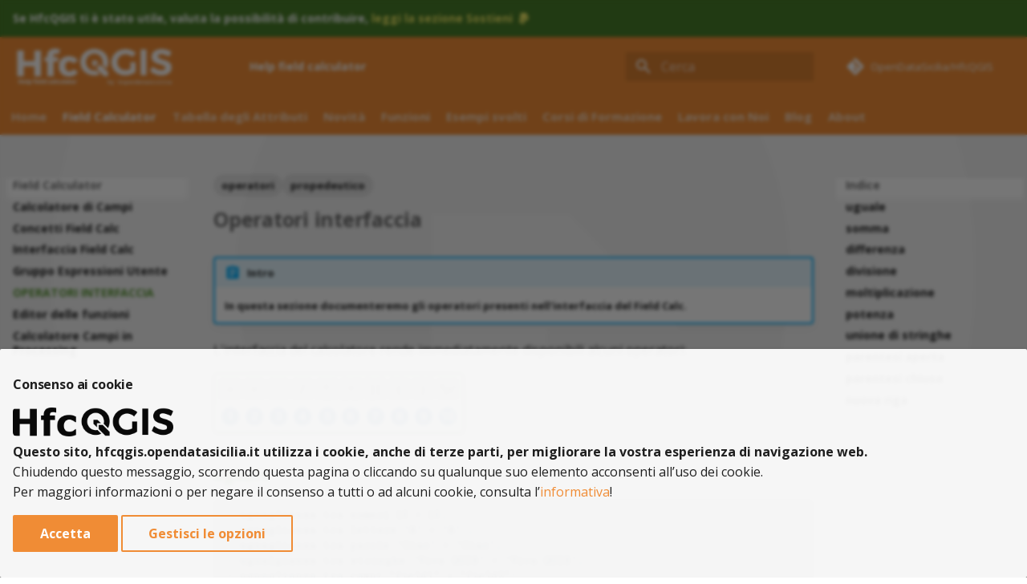

--- FILE ---
content_type: text/html; charset=utf-8
request_url: https://hfcqgis.opendatasicilia.it/calcolatore_campi/operatori/
body_size: 16736
content:
<!-- Elements added to main will be displayed on all pages -->

<!doctype html>
<html lang="it" class="no-js">
  <head>
    
      <meta charset="utf-8">
      <meta name="viewport" content="width=device-width,initial-scale=1">
      
        <meta name="description" content="Help funzioni calcolatore di campi di QGIS">
      
      
        <meta name="author" content="by OpenDataSicilia.it">
      
      
        <link rel="canonical" href="https://hfcqgis.opendatasicilia.it/calcolatore_campi/operatori/">
      
      
        <link rel="prev" href="../gruppo_espressioni_utente/">
      
      
        <link rel="next" href="../editor_delle_funzioni/">
      
      
        
      
      
        <link rel="alternate" type="application/rss+xml" title="Feed RSS" href="../../feed_rss_created.xml">
        <link rel="alternate" type="application/rss+xml" title="Contenuto aggiornato del feed RSS" href="../../feed_rss_updated.xml">
      
      <link rel="icon" href="../../img/favicon.ico">
      <meta name="generator" content="mkdocs-1.6.1, mkdocs-material-9.7.1">
    
    
      
        <title>Operatori interfaccia - Help field calculator</title>
      
    
    
      <link rel="stylesheet" href="../../assets/stylesheets/main.484c7ddc.min.css">
      
        
        <link rel="stylesheet" href="../../assets/stylesheets/palette.ab4e12ef.min.css">
      
      


    
    

      
    
<!-- script top	-->
<!-- css font-awesome 4.7.0) --> 
<link href="https://maxcdn.bootstrapcdn.com/font-awesome/4.7.0/css/font-awesome.min.css" rel="stylesheet" type="text/css"/>

<!-- Qui Progress bar) --> 
<script src="https://hfcqgis.opendatasicilia.it/stylesheets/jquery-3.1.1.min.js"></script>

<!-- eu-cookie-lawt -->
<!-- <link href="https://hfcqgis.opendatasicilia.it/stylesheets/jquery-eu-cookie-law-popup.css" rel="stylesheet" type="text/css"/>
<script src="https://hfcqgis.opendatasicilia.it/stylesheets/jquery-eu-cookie-law-popup.js"></script> -->

    
      
        
        
        <link rel="preconnect" href="https://fonts.gstatic.com" crossorigin>
        <link rel="stylesheet" href="https://fonts.googleapis.com/css?family=Open+Sans:300,300i,400,400i,700,700i%7CCutive+Mono:400,400i,700,700i&display=fallback">
        <style>:root{--md-text-font:"Open Sans";--md-code-font:"Cutive Mono"}</style>
      
    
    
      <link rel="stylesheet" href="../../stylesheets/gbextra.css">
    
    <script>__md_scope=new URL("../..",location),__md_hash=e=>[...e].reduce(((e,_)=>(e<<5)-e+_.charCodeAt(0)),0),__md_get=(e,_=localStorage,t=__md_scope)=>JSON.parse(_.getItem(t.pathname+"."+e)),__md_set=(e,_,t=localStorage,a=__md_scope)=>{try{t.setItem(a.pathname+"."+e,JSON.stringify(_))}catch(e){}}</script>
    
      
  


  
  

<script id="__analytics">function __md_analytics(){function e(){dataLayer.push(arguments)}window.dataLayer=window.dataLayer||[],e("js",new Date),e("config","UA-122084242-1"),document.addEventListener("DOMContentLoaded",(function(){document.forms.search&&document.forms.search.query.addEventListener("blur",(function(){this.value&&e("event","search",{search_term:this.value})}));document$.subscribe((function(){var t=document.forms.feedback;if(void 0!==t)for(var a of t.querySelectorAll("[type=submit]"))a.addEventListener("click",(function(a){a.preventDefault();var n=document.location.pathname,d=this.getAttribute("data-md-value");e("event","feedback",{page:n,data:d}),t.firstElementChild.disabled=!0;var r=t.querySelector(".md-feedback__note [data-md-value='"+d+"']");r&&(r.hidden=!1)})),t.hidden=!1})),location$.subscribe((function(t){e("config","UA-122084242-1",{page_path:t.pathname})}))}));var t=document.createElement("script");t.async=!0,t.src="https://www.googletagmanager.com/gtag/js?id=UA-122084242-1",document.getElementById("__analytics").insertAdjacentElement("afterEnd",t)}</script>
  
    <script>if("undefined"!=typeof __md_analytics){var consent=__md_get("__consent");consent&&consent.analytics&&__md_analytics()}</script>
  

    
     
<!-- Social card -->	 
<!-- Social card full site twetter -->	 
  
    
    
	 
<!-- twitter --> 
  <meta property="twitter:image" content="https://hfcqgis.opendatasicilia.it/img/hfc_socialcard.png />
  <meta name="twitter:card" content="summary_large_image" />
  <meta name="twitter:site" content="https://hfcqgis.opendatasicilia.it/"/>
  <meta name="twitter:creator" content="Giovan Battista Vitrano" />
  <meta name="twitter:title" content="Help field calculator - Operatori interfaccia" />
  <meta name="twitter:description" content="Help funzioni calcolatore di campi di QGIS" />	  
  <!-- facebook single page -->
  
<!-- Social card full  site facebook-->	 
  
    
    
	 
<!-- facebook -->
  <meta property="og:type" content="website" />
  <meta property="og:title" content="Help field calculator - Operatori interfaccia" />
  <meta property="og:description" content="Help funzioni calcolatore di campi di QGIS" />
  <meta property="og:url" content="https://hfcqgis.opendatasicilia.it/calcolatore_campi/operatori/" />
  <meta property="og:image" content="https://hfcqgis.opendatasicilia.it/img/hfc_socialcard.png" />
  <meta property="og:image:type" content="image/png" />
  <meta property="og:image:width" content="1200" />
  <meta property="og:image:height" content="630" />	  
<!-- Twetter single page -->

  

<!-- Meta tags --> 
  <meta name="keywords" content="covid19, vaccini, zona rossa, hub vaccinali, sicilia, italia">  
  <meta name="author" content="Template by Giovan Battista Vitrano (@gbvitrano) per OpenDataSicilia.it"> 
  <meta name="creation_Date" content="01/07/2021">
  <meta property="robots" content="index, follow" />
  <meta http-equiv="X-UA-Compatible" content="IE=edge">
   <!-- RSS Feed -->
  <link rel="alternate" type="application/rss+xml" title="RSS feed of created content" href="https://hfcqgis.opendatasicilia.it/feed_rss_created.xml">
  <link rel="alternate" type="application/rss+xml" title="RSS feed of updated content" href="https://hfcqgis.opendatasicilia.it/feed_rss_updated.xml">


  </head>
  
  
    
    
    
    
    
    <body dir="ltr" data-md-color-scheme="default" data-md-color-primary="deep-orange" data-md-color-accent="green">
  
    
    <input class="md-toggle" data-md-toggle="drawer" type="checkbox" id="__drawer" autocomplete="off">
    <input class="md-toggle" data-md-toggle="search" type="checkbox" id="__search" autocomplete="off">
    <label class="md-overlay" for="__drawer"></label>
    <div data-md-component="skip">
      
        
        <a href="#operatori-interfaccia" class="md-skip">
          Vai al contenuto
        </a>
      
    </div>
    <div data-md-component="announce">
      
        <aside class="md-banner">
          <div class="md-banner__inner md-grid md-typeset">
            
            
<style>.md-banner {background-color: #497d29;}</style><strong>Se HfcQGIS ti è stato utile, valuta la possibilità di contribuire,</strong>
   <a href="https://hfcqgis.opendatasicilia.it/contributing/" class="nomobile banner" title="Contribuire a HfcQGIS" target="_parent"><strong>leggi la sezione Sostieni</strong></a><a href="https://www.paypal.com/paypalme/pigrecoinfinito" class="nomobile banner " target="_blank" title=" Donazione a HfcQGIS con PayPal" >&nbsp;&nbsp;<i class="fa fa-paypal" aria-hidden="true"></i></a> 

          </div>
          
        </aside>
      
    </div>
    
    
      

<header class="md-header" data-md-component="header">
  <nav class="md-header__inner md-grid" aria-label="Intestazione">
    <a href="../.." title="Help field calculator" class="md-header__button md-logo" aria-label="Help field calculator" data-md-component="logo">
      
  <img src="../../img/logo_hfc_white.png" alt="logo">

    </a>
    <label class="md-header__button md-icon" for="__drawer">
      
      <svg xmlns="http://www.w3.org/2000/svg" viewBox="0 0 24 24"><path d="M3 6h18v2H3zm0 5h18v2H3zm0 5h18v2H3z"/></svg>
    </label>
    <div class="md-header__title" data-md-component="header-title">
      <div class="md-header__ellipsis">
        <div class="md-header__topic">
          <span class="md-ellipsis">
            Help field calculator
          </span>
        </div>
        <div class="md-header__topic" data-md-component="header-topic">
          <span class="md-ellipsis">
            
              Operatori interfaccia
            
          </span>
        </div>
      </div>
    </div>
    
      
    
    
    
    
      
      
        <label class="md-header__button md-icon" for="__search">
          
          <svg xmlns="http://www.w3.org/2000/svg" viewBox="0 0 24 24"><path d="M9.5 3A6.5 6.5 0 0 1 16 9.5c0 1.61-.59 3.09-1.56 4.23l.27.27h.79l5 5-1.5 1.5-5-5v-.79l-.27-.27A6.52 6.52 0 0 1 9.5 16 6.5 6.5 0 0 1 3 9.5 6.5 6.5 0 0 1 9.5 3m0 2C7 5 5 7 5 9.5S7 14 9.5 14 14 12 14 9.5 12 5 9.5 5"/></svg>
        </label>
        <div class="md-search" data-md-component="search" role="dialog">
  <label class="md-search__overlay" for="__search"></label>
  <div class="md-search__inner" role="search">
    <form class="md-search__form" name="search">
      <input type="text" class="md-search__input" name="query" aria-label="Cerca" placeholder="Cerca" autocapitalize="off" autocorrect="off" autocomplete="off" spellcheck="false" data-md-component="search-query" required>
      <label class="md-search__icon md-icon" for="__search">
        
        <svg xmlns="http://www.w3.org/2000/svg" viewBox="0 0 24 24"><path d="M9.5 3A6.5 6.5 0 0 1 16 9.5c0 1.61-.59 3.09-1.56 4.23l.27.27h.79l5 5-1.5 1.5-5-5v-.79l-.27-.27A6.52 6.52 0 0 1 9.5 16 6.5 6.5 0 0 1 3 9.5 6.5 6.5 0 0 1 9.5 3m0 2C7 5 5 7 5 9.5S7 14 9.5 14 14 12 14 9.5 12 5 9.5 5"/></svg>
        
        <svg xmlns="http://www.w3.org/2000/svg" viewBox="0 0 24 24"><path d="M20 11v2H8l5.5 5.5-1.42 1.42L4.16 12l7.92-7.92L13.5 5.5 8 11z"/></svg>
      </label>
      <nav class="md-search__options" aria-label="Cerca">
        
          <a href="javascript:void(0)" class="md-search__icon md-icon" title="Condividi" aria-label="Condividi" data-clipboard data-clipboard-text="" data-md-component="search-share" tabindex="-1">
            
            <svg xmlns="http://www.w3.org/2000/svg" viewBox="0 0 24 24"><path d="M18 16.08c-.76 0-1.44.3-1.96.77L8.91 12.7c.05-.23.09-.46.09-.7s-.04-.47-.09-.7l7.05-4.11c.54.5 1.25.81 2.04.81a3 3 0 0 0 3-3 3 3 0 0 0-3-3 3 3 0 0 0-3 3c0 .24.04.47.09.7L8.04 9.81C7.5 9.31 6.79 9 6 9a3 3 0 0 0-3 3 3 3 0 0 0 3 3c.79 0 1.5-.31 2.04-.81l7.12 4.15c-.05.21-.08.43-.08.66 0 1.61 1.31 2.91 2.92 2.91s2.92-1.3 2.92-2.91A2.92 2.92 0 0 0 18 16.08"/></svg>
          </a>
        
        <button type="reset" class="md-search__icon md-icon" title="Cancella" aria-label="Cancella" tabindex="-1">
          
          <svg xmlns="http://www.w3.org/2000/svg" viewBox="0 0 24 24"><path d="M19 6.41 17.59 5 12 10.59 6.41 5 5 6.41 10.59 12 5 17.59 6.41 19 12 13.41 17.59 19 19 17.59 13.41 12z"/></svg>
        </button>
      </nav>
      
        <div class="md-search__suggest" data-md-component="search-suggest"></div>
      
    </form>
    <div class="md-search__output">
      <div class="md-search__scrollwrap" tabindex="0" data-md-scrollfix>
        <div class="md-search-result" data-md-component="search-result">
          <div class="md-search-result__meta">
            Inizializza la ricerca
          </div>
          <ol class="md-search-result__list" role="presentation"></ol>
        </div>
      </div>
    </div>
  </div>
</div>
      
    
    
      <div class="md-header__source">
        <a href="https://github.com/opendatasicilia/HfcQGIS-md" title="Apri repository" class="md-source" data-md-component="source">
  <div class="md-source__icon md-icon">
    
    <svg xmlns="http://www.w3.org/2000/svg" viewBox="0 0 448 512"><!--! Font Awesome Free 7.1.0 by @fontawesome - https://fontawesome.com License - https://fontawesome.com/license/free (Icons: CC BY 4.0, Fonts: SIL OFL 1.1, Code: MIT License) Copyright 2025 Fonticons, Inc.--><path d="M439.6 236.1 244 40.5c-5.4-5.5-12.8-8.5-20.4-8.5s-15 3-20.4 8.4L162.5 81l51.5 51.5c27.1-9.1 52.7 16.8 43.4 43.7l49.7 49.7c34.2-11.8 61.2 31 35.5 56.7-26.5 26.5-70.2-2.9-56-37.3L240.3 199v121.9c25.3 12.5 22.3 41.8 9.1 55-6.4 6.4-15.2 10.1-24.3 10.1s-17.8-3.6-24.3-10.1c-17.6-17.6-11.1-46.9 11.2-56v-123c-20.8-8.5-24.6-30.7-18.6-45L142.6 101 8.5 235.1C3 240.6 0 247.9 0 255.5s3 15 8.5 20.4l195.6 195.7c5.4 5.4 12.7 8.4 20.4 8.4s15-3 20.4-8.4l194.7-194.7c5.4-5.4 8.4-12.8 8.4-20.4s-3-15-8.4-20.4"/></svg>
  </div>
  <div class="md-source__repository">
    OpenDataSicilia/HfcQGIS
  </div>
</a>
      </div>
    
  </nav>
  
</header>
    
    <div class="md-container" data-md-component="container">
      
      
        
          
            
<nav class="md-tabs" aria-label="Tabs" data-md-component="tabs">
  <div class="md-grid">
    <ul class="md-tabs__list">
      
        
  
  
  
  
    <li class="md-tabs__item">
      <a href="../.." class="md-tabs__link">
        
  
  
    
  
  Home

      </a>
    </li>
  

      
        
  
  
  
    
  
  
    
    
      <li class="md-tabs__item md-tabs__item--active">
        <a href="../field_calc/" class="md-tabs__link">
          
  
  
  Field Calculator

        </a>
      </li>
    
  

      
        
  
  
  
  
    
    
      <li class="md-tabs__item">
        <a href="../../tabella_attributi/tabella_attributi/" class="md-tabs__link">
          
  
  
  Tabella degli Attributi

        </a>
      </li>
    
  

      
        
  
  
  
  
    
    
      
  
  
  
  
    
    
      <li class="md-tabs__item">
        <a href="../../release/intro_novita/" class="md-tabs__link">
          
  
  
  Novità

        </a>
      </li>
    
  

    
  

      
        
  
  
  
  
    
    
      <li class="md-tabs__item">
        <a href="../../gr_funzioni/gruppo_funzioni/" class="md-tabs__link">
          
  
  
  Funzioni

        </a>
      </li>
    
  

      
        
  
  
  
  
    
    
      
  
  
  
  
    
    
      <li class="md-tabs__item">
        <a href="../../esempi/lista_esempi/" class="md-tabs__link">
          
  
  
  Esempi svolti

        </a>
      </li>
    
  

    
  

      
        
  
  
  
  
    
    
      <li class="md-tabs__item">
        <a href="../../corso_formazione/corso_di_formazione/" class="md-tabs__link">
          
  
  
  Corsi di Formazione

        </a>
      </li>
    
  

      
        
  
  
  
  
    
    
      <li class="md-tabs__item">
        <a href="../../supporter/" class="md-tabs__link">
          
  
  
  Lavora con Noi

        </a>
      </li>
    
  

      
        
  
  
  
  
    
    
      <li class="md-tabs__item">
        <a href="../../blog/" class="md-tabs__link">
          
  
  
  Blog

        </a>
      </li>
    
  

      
        
  
  
  
  
    
    
      <li class="md-tabs__item">
        <a href="../../ods/" class="md-tabs__link">
          
  
  
  About

        </a>
      </li>
    
  

      
    </ul>
  </div>
</nav>
          
        
      
      <main class="md-main" data-md-component="main">
        <div class="md-main__inner md-grid">
          
            
              
              <div class="md-sidebar md-sidebar--primary" data-md-component="sidebar" data-md-type="navigation" >
                <div class="md-sidebar__scrollwrap">
                  <div class="md-sidebar__inner">
                    


  


<nav class="md-nav md-nav--primary md-nav--lifted" aria-label="Navigazione" data-md-level="0">
  <label class="md-nav__title" for="__drawer">
    <a href="../.." title="Help field calculator" class="md-nav__button md-logo" aria-label="Help field calculator" data-md-component="logo">
      
  <img src="../../img/logo_hfc_white.png" alt="logo">

    </a>
    Help field calculator
  </label>
  
    <div class="md-nav__source">
      <a href="https://github.com/opendatasicilia/HfcQGIS-md" title="Apri repository" class="md-source" data-md-component="source">
  <div class="md-source__icon md-icon">
    
    <svg xmlns="http://www.w3.org/2000/svg" viewBox="0 0 448 512"><!--! Font Awesome Free 7.1.0 by @fontawesome - https://fontawesome.com License - https://fontawesome.com/license/free (Icons: CC BY 4.0, Fonts: SIL OFL 1.1, Code: MIT License) Copyright 2025 Fonticons, Inc.--><path d="M439.6 236.1 244 40.5c-5.4-5.5-12.8-8.5-20.4-8.5s-15 3-20.4 8.4L162.5 81l51.5 51.5c27.1-9.1 52.7 16.8 43.4 43.7l49.7 49.7c34.2-11.8 61.2 31 35.5 56.7-26.5 26.5-70.2-2.9-56-37.3L240.3 199v121.9c25.3 12.5 22.3 41.8 9.1 55-6.4 6.4-15.2 10.1-24.3 10.1s-17.8-3.6-24.3-10.1c-17.6-17.6-11.1-46.9 11.2-56v-123c-20.8-8.5-24.6-30.7-18.6-45L142.6 101 8.5 235.1C3 240.6 0 247.9 0 255.5s3 15 8.5 20.4l195.6 195.7c5.4 5.4 12.7 8.4 20.4 8.4s15-3 20.4-8.4l194.7-194.7c5.4-5.4 8.4-12.8 8.4-20.4s-3-15-8.4-20.4"/></svg>
  </div>
  <div class="md-source__repository">
    OpenDataSicilia/HfcQGIS
  </div>
</a>
    </div>
  
  <ul class="md-nav__list" data-md-scrollfix>
    
      
      
  
  
  
  
    <li class="md-nav__item">
      <a href="../.." class="md-nav__link">
        
  
  
  <span class="md-ellipsis">
    
  
    Home
  

    
  </span>
  
  

      </a>
    </li>
  

    
      
      
  
  
    
  
  
  
    
    
    
    
      
        
        
      
      
    
    
    <li class="md-nav__item md-nav__item--active md-nav__item--section md-nav__item--nested">
      
        
        
        <input class="md-nav__toggle md-toggle " type="checkbox" id="__nav_2" checked>
        
          
          <label class="md-nav__link" for="__nav_2" id="__nav_2_label" tabindex="">
            
  
  
  <span class="md-ellipsis">
    
  
    Field Calculator
  

    
  </span>
  
  

            <span class="md-nav__icon md-icon"></span>
          </label>
        
        <nav class="md-nav" data-md-level="1" aria-labelledby="__nav_2_label" aria-expanded="true">
          <label class="md-nav__title" for="__nav_2">
            <span class="md-nav__icon md-icon"></span>
            
  
    Field Calculator
  

          </label>
          <ul class="md-nav__list" data-md-scrollfix>
            
              
                
  
  
  
  
    <li class="md-nav__item">
      <a href="../field_calc/" class="md-nav__link">
        
  
  
  <span class="md-ellipsis">
    
  
    Calcolatore di Campi
  

    
  </span>
  
  

      </a>
    </li>
  

              
            
              
                
  
  
  
  
    <li class="md-nav__item">
      <a href="../concetti/" class="md-nav__link">
        
  
  
  <span class="md-ellipsis">
    
  
    Concetti Field Calc
  

    
  </span>
  
  

      </a>
    </li>
  

              
            
              
                
  
  
  
  
    <li class="md-nav__item">
      <a href="../interfaccia/" class="md-nav__link">
        
  
  
  <span class="md-ellipsis">
    
  
    Interfaccia Field Calc
  

    
  </span>
  
  

      </a>
    </li>
  

              
            
              
                
  
  
  
  
    <li class="md-nav__item">
      <a href="../gruppo_espressioni_utente/" class="md-nav__link">
        
  
  
  <span class="md-ellipsis">
    
  
    Gruppo Espressioni Utente
  

    
  </span>
  
  

      </a>
    </li>
  

              
            
              
                
  
  
    
  
  
  
    <li class="md-nav__item md-nav__item--active">
      
      <input class="md-nav__toggle md-toggle" type="checkbox" id="__toc">
      
      
        
      
      
        <label class="md-nav__link md-nav__link--active" for="__toc">
          
  
  
  <span class="md-ellipsis">
    
  
    Operatori interfaccia
  

    
  </span>
  
  

          <span class="md-nav__icon md-icon"></span>
        </label>
      
      <a href="./" class="md-nav__link md-nav__link--active">
        
  
  
  <span class="md-ellipsis">
    
  
    Operatori interfaccia
  

    
  </span>
  
  

      </a>
      
        

<nav class="md-nav md-nav--secondary" aria-label="Indice">
  
  
  
    
  
  
    <label class="md-nav__title" for="__toc">
      <span class="md-nav__icon md-icon"></span>
      Indice
    </label>
    <ul class="md-nav__list" data-md-component="toc" data-md-scrollfix>
      
        <li class="md-nav__item">
  <a href="#uguale" class="md-nav__link">
    <span class="md-ellipsis">
      
        uguale
      
    </span>
  </a>
  
</li>
      
        <li class="md-nav__item">
  <a href="#somma" class="md-nav__link">
    <span class="md-ellipsis">
      
        somma
      
    </span>
  </a>
  
</li>
      
        <li class="md-nav__item">
  <a href="#differenza" class="md-nav__link">
    <span class="md-ellipsis">
      
        differenza
      
    </span>
  </a>
  
</li>
      
        <li class="md-nav__item">
  <a href="#divisione" class="md-nav__link">
    <span class="md-ellipsis">
      
        divisione
      
    </span>
  </a>
  
</li>
      
        <li class="md-nav__item">
  <a href="#moltiplicazione" class="md-nav__link">
    <span class="md-ellipsis">
      
        moltiplicazione
      
    </span>
  </a>
  
</li>
      
        <li class="md-nav__item">
  <a href="#potenza" class="md-nav__link">
    <span class="md-ellipsis">
      
        potenza
      
    </span>
  </a>
  
</li>
      
        <li class="md-nav__item">
  <a href="#unione-di-stringhe" class="md-nav__link">
    <span class="md-ellipsis">
      
        unione di stringhe
      
    </span>
  </a>
  
</li>
      
        <li class="md-nav__item">
  <a href="#parentesi-aperta" class="md-nav__link">
    <span class="md-ellipsis">
      
        parentesi aperta
      
    </span>
  </a>
  
</li>
      
        <li class="md-nav__item">
  <a href="#parentesi-chiusa" class="md-nav__link">
    <span class="md-ellipsis">
      
        parentesi chiusa
      
    </span>
  </a>
  
</li>
      
        <li class="md-nav__item">
  <a href="#nuova-riga" class="md-nav__link">
    <span class="md-ellipsis">
      
        nuova riga
      
    </span>
  </a>
  
</li>
      
    </ul>
  
</nav>
      
    </li>
  

              
            
              
                
  
  
  
  
    <li class="md-nav__item">
      <a href="../editor_delle_funzioni/" class="md-nav__link">
        
  
  
  <span class="md-ellipsis">
    
  
    Editor delle funzioni
  

    
  </span>
  
  

      </a>
    </li>
  

              
            
              
                
  
  
  
  
    <li class="md-nav__item">
      <a href="../field_calc_processing/" class="md-nav__link">
        
  
  
  <span class="md-ellipsis">
    
  
    Calcolatore Campi in Processing
  

    
  </span>
  
  

      </a>
    </li>
  

              
            
          </ul>
        </nav>
      
    </li>
  

    
      
      
  
  
  
  
    
    
    
    
      
      
    
    
    <li class="md-nav__item md-nav__item--nested">
      
        
        
        <input class="md-nav__toggle md-toggle " type="checkbox" id="__nav_3" >
        
          
          <label class="md-nav__link" for="__nav_3" id="__nav_3_label" tabindex="0">
            
  
  
  <span class="md-ellipsis">
    
  
    Tabella degli Attributi
  

    
  </span>
  
  

            <span class="md-nav__icon md-icon"></span>
          </label>
        
        <nav class="md-nav" data-md-level="1" aria-labelledby="__nav_3_label" aria-expanded="false">
          <label class="md-nav__title" for="__nav_3">
            <span class="md-nav__icon md-icon"></span>
            
  
    Tabella degli Attributi
  

          </label>
          <ul class="md-nav__list" data-md-scrollfix>
            
              
                
  
  
  
  
    <li class="md-nav__item">
      <a href="../../tabella_attributi/tabella_attributi/" class="md-nav__link">
        
  
  
  <span class="md-ellipsis">
    
  
    Concetti tabella attributi
  

    
  </span>
  
  

      </a>
    </li>
  

              
            
          </ul>
        </nav>
      
    </li>
  

    
      
      
  
  
  
  
    
    
    
    
      
      
    
    
    <li class="md-nav__item md-nav__item--nested">
      
        
        
        <input class="md-nav__toggle md-toggle " type="checkbox" id="__nav_4" >
        
          
          <label class="md-nav__link" for="__nav_4" id="__nav_4_label" tabindex="0">
            
  
  
  <span class="md-ellipsis">
    
  
    Novità
  

    
  </span>
  
  

            <span class="md-nav__icon md-icon"></span>
          </label>
        
        <nav class="md-nav" data-md-level="1" aria-labelledby="__nav_4_label" aria-expanded="false">
          <label class="md-nav__title" for="__nav_4">
            <span class="md-nav__icon md-icon"></span>
            
  
    Novità
  

          </label>
          <ul class="md-nav__list" data-md-scrollfix>
            
              
                
  
  
  
  
    
    
    
    
      
      
    
    
    <li class="md-nav__item md-nav__item--nested">
      
        
        
        <input class="md-nav__toggle md-toggle " type="checkbox" id="__nav_4_1" >
        
          
          <label class="md-nav__link" for="__nav_4_1" id="__nav_4_1_label" tabindex="0">
            
  
  
  <span class="md-ellipsis">
    
  
    Intro Novità
  

    
  </span>
  
  

            <span class="md-nav__icon md-icon"></span>
          </label>
        
        <nav class="md-nav" data-md-level="2" aria-labelledby="__nav_4_1_label" aria-expanded="false">
          <label class="md-nav__title" for="__nav_4_1">
            <span class="md-nav__icon md-icon"></span>
            
  
    Intro Novità
  

          </label>
          <ul class="md-nav__list" data-md-scrollfix>
            
              
                
  
  
  
  
    <li class="md-nav__item">
      <a href="../../release/intro_novita/" class="md-nav__link">
        
  
  
  <span class="md-ellipsis">
    
  
    Quadro sinottico
  

    
  </span>
  
  

      </a>
    </li>
  

              
            
              
                
  
  
  
  
    <li class="md-nav__item">
      <a href="../../release/novita_334/" class="md-nav__link">
        
  
  
  <span class="md-ellipsis">
    
  
    QGIS 3.34 | 27/10/2023
  

    
  </span>
  
  

      </a>
    </li>
  

              
            
              
                
  
  
  
  
    <li class="md-nav__item">
      <a href="../../release/novita_332/" class="md-nav__link">
        
  
  
  <span class="md-ellipsis">
    
  
    QGIS 3.32 | 23/06/2023
  

    
  </span>
  
  

      </a>
    </li>
  

              
            
              
                
  
  
  
  
    <li class="md-nav__item">
      <a href="../../release/novita_330/" class="md-nav__link">
        
  
  
  <span class="md-ellipsis">
    
  
    QGIS 3.30 | 03/03/2023
  

    
  </span>
  
  

      </a>
    </li>
  

              
            
              
                
  
  
  
  
    <li class="md-nav__item">
      <a href="../../release/novita_328/" class="md-nav__link">
        
  
  
  <span class="md-ellipsis">
    
  
    QGIS 3.28 | 21/10/2022
  

    
  </span>
  
  

      </a>
    </li>
  

              
            
              
                
  
  
  
  
    <li class="md-nav__item">
      <a href="../../release/novita_326/" class="md-nav__link">
        
  
  
  <span class="md-ellipsis">
    
  
    QGIS 3.26 | 18/06/2022
  

    
  </span>
  
  

      </a>
    </li>
  

              
            
              
                
  
  
  
  
    <li class="md-nav__item">
      <a href="../../release/novita_324/" class="md-nav__link">
        
  
  
  <span class="md-ellipsis">
    
  
    QGIS 3.24 | 18/02/2022
  

    
  </span>
  
  

      </a>
    </li>
  

              
            
              
                
  
  
  
  
    <li class="md-nav__item">
      <a href="../../release/novita_322/" class="md-nav__link">
        
  
  
  <span class="md-ellipsis">
    
  
    QGIS 3.22 | 22/10/2021
  

    
  </span>
  
  

      </a>
    </li>
  

              
            
              
                
  
  
  
  
    <li class="md-nav__item">
      <a href="../../release/novita_320/" class="md-nav__link">
        
  
  
  <span class="md-ellipsis">
    
  
    QGIS 3.20 | 21/06/2021
  

    
  </span>
  
  

      </a>
    </li>
  

              
            
              
                
  
  
  
  
    <li class="md-nav__item">
      <a href="../../release/novita_318/" class="md-nav__link">
        
  
  
  <span class="md-ellipsis">
    
  
    QGIS 3.18 | 22/02/2021
  

    
  </span>
  
  

      </a>
    </li>
  

              
            
              
                
  
  
  
  
    <li class="md-nav__item">
      <a href="../../release/novita_316/" class="md-nav__link">
        
  
  
  <span class="md-ellipsis">
    
  
    QGIS 3.16 | 23/10/2020
  

    
  </span>
  
  

      </a>
    </li>
  

              
            
              
                
  
  
  
  
    <li class="md-nav__item">
      <a href="../../release/novita_314/" class="md-nav__link">
        
  
  
  <span class="md-ellipsis">
    
  
    QGIS 3.14 | 19/06/2020
  

    
  </span>
  
  

      </a>
    </li>
  

              
            
              
                
  
  
  
  
    <li class="md-nav__item">
      <a href="../../release/novita_312/" class="md-nav__link">
        
  
  
  <span class="md-ellipsis">
    
  
    QGIS 3.12 | 21/02/2020
  

    
  </span>
  
  

      </a>
    </li>
  

              
            
              
                
  
  
  
  
    <li class="md-nav__item">
      <a href="../../release/novita_310/" class="md-nav__link">
        
  
  
  <span class="md-ellipsis">
    
  
    QGIS 3.10 | 25/10/2019
  

    
  </span>
  
  

      </a>
    </li>
  

              
            
              
                
  
  
  
  
    <li class="md-nav__item">
      <a href="../../release/novita_38/" class="md-nav__link">
        
  
  
  <span class="md-ellipsis">
    
  
    QGIS 3.8  | 21/06/2019
  

    
  </span>
  
  

      </a>
    </li>
  

              
            
              
                
  
  
  
  
    <li class="md-nav__item">
      <a href="../../release/novita_36/" class="md-nav__link">
        
  
  
  <span class="md-ellipsis">
    
  
    QGIS 3.6  | 22/02/2019
  

    
  </span>
  
  

      </a>
    </li>
  

              
            
              
                
  
  
  
  
    <li class="md-nav__item">
      <a href="../../release/novita_34/" class="md-nav__link">
        
  
  
  <span class="md-ellipsis">
    
  
    QGIS 3.4  | 26/10/2018
  

    
  </span>
  
  

      </a>
    </li>
  

              
            
              
                
  
  
  
  
    <li class="md-nav__item">
      <a href="../../release/novita_32/" class="md-nav__link">
        
  
  
  <span class="md-ellipsis">
    
  
    QGIS 3.2  | 22/06/2018
  

    
  </span>
  
  

      </a>
    </li>
  

              
            
              
                
  
  
  
  
    <li class="md-nav__item">
      <a href="../../release/novita_30/" class="md-nav__link">
        
  
  
  <span class="md-ellipsis">
    
  
    QGIS 3.0  | 23/02/2018
  

    
  </span>
  
  

      </a>
    </li>
  

              
            
          </ul>
        </nav>
      
    </li>
  

              
            
          </ul>
        </nav>
      
    </li>
  

    
      
      
  
  
  
  
    
    
    
    
      
      
    
    
    <li class="md-nav__item md-nav__item--nested">
      
        
        
        <input class="md-nav__toggle md-toggle " type="checkbox" id="__nav_5" >
        
          
          <label class="md-nav__link" for="__nav_5" id="__nav_5_label" tabindex="0">
            
  
  
  <span class="md-ellipsis">
    
  
    Funzioni
  

    
  </span>
  
  

            <span class="md-nav__icon md-icon"></span>
          </label>
        
        <nav class="md-nav" data-md-level="1" aria-labelledby="__nav_5_label" aria-expanded="false">
          <label class="md-nav__title" for="__nav_5">
            <span class="md-nav__icon md-icon"></span>
            
  
    Funzioni
  

          </label>
          <ul class="md-nav__list" data-md-scrollfix>
            
              
                
  
  
  
  
    <li class="md-nav__item">
      <a href="../../gr_funzioni/gruppo_funzioni/" class="md-nav__link">
        
  
  
  <span class="md-ellipsis">
    
  
    Elenco gruppi
  

    
  </span>
  
  

      </a>
    </li>
  

              
            
              
                
  
  
  
  
    <li class="md-nav__item">
      <a href="../../gr_funzioni/aggrega/aggrega_unico/" class="md-nav__link">
        
  
  
  <span class="md-ellipsis">
    
  
    Aggrega
  

    
  </span>
  
  

      </a>
    </li>
  

              
            
              
                
  
  
  
  
    <li class="md-nav__item">
      <a href="../../gr_funzioni/array/array_unico/" class="md-nav__link">
        
  
  
  <span class="md-ellipsis">
    
  
    Array
  

    
  </span>
  
  

      </a>
    </li>
  

              
            
              
                
  
  
  
  
    <li class="md-nav__item">
      <a href="../../gr_funzioni/campi_e_valori/campi_e_valori_unico/" class="md-nav__link">
        
  
  
  <span class="md-ellipsis">
    
  
    Campi e valori
  

    
  </span>
  
  

      </a>
    </li>
  

              
            
              
                
  
  
  
  
    <li class="md-nav__item">
      <a href="../../gr_funzioni/colore/colore_unico/" class="md-nav__link">
        
  
  
  <span class="md-ellipsis">
    
  
    Colore
  

    
  </span>
  
  

      </a>
    </li>
  

              
            
              
                
  
  
  
  
    <li class="md-nav__item">
      <a href="../../gr_funzioni/condizioni/condizioni_unico/" class="md-nav__link">
        
  
  
  <span class="md-ellipsis">
    
  
    Condizioni
  

    
  </span>
  
  

      </a>
    </li>
  

              
            
              
                
  
  
  
  
    <li class="md-nav__item">
      <a href="../../gr_funzioni/conversioni/conversioni_unico/" class="md-nav__link">
        
  
  
  <span class="md-ellipsis">
    
  
    Conversioni
  

    
  </span>
  
  

      </a>
    </li>
  

              
            
              
                
  
  
  
  
    <li class="md-nav__item">
      <a href="../../gr_funzioni/corrispondenza_fuzzy/corrispondenza_fuzzy_unico/" class="md-nav__link">
        
  
  
  <span class="md-ellipsis">
    
  
    Corrispondenza fuzzy
  

    
  </span>
  
  

      </a>
    </li>
  

              
            
              
                
  
  
  
  
    <li class="md-nav__item">
      <a href="../../gr_funzioni/custom/custom_unico/" class="md-nav__link">
        
  
  
  <span class="md-ellipsis">
    
  
    Custom
  

    
  </span>
  
  

      </a>
    </li>
  

              
            
              
                
  
  
  
  
    <li class="md-nav__item">
      <a href="../../gr_funzioni/data_ora/data_ora_unico/" class="md-nav__link">
        
  
  
  <span class="md-ellipsis">
    
  
    Data ora
  

    
  </span>
  
  

      </a>
    </li>
  

              
            
              
                
  
  
  
  
    <li class="md-nav__item">
      <a href="../../gr_funzioni/espressione_utente/espressione_utente_unico/" class="md-nav__link">
        
  
  
  <span class="md-ellipsis">
    
  
    Espressioni utente
  

    
  </span>
  
  

      </a>
    </li>
  

              
            
              
                
  
  
  
  
    <li class="md-nav__item">
      <a href="../../gr_funzioni/file_e_percorsi/file_e_percorsi_unico/" class="md-nav__link">
        
  
  
  <span class="md-ellipsis">
    
  
    File e percorsi
  

    
  </span>
  
  

      </a>
    </li>
  

              
            
              
                
  
  
  
  
    <li class="md-nav__item">
      <a href="../../gr_funzioni/generale/generale_unico/" class="md-nav__link">
        
  
  
  <span class="md-ellipsis">
    
  
    Generale
  

    
  </span>
  
  

      </a>
    </li>
  

              
            
              
                
  
  
  
  
    <li class="md-nav__item">
      <a href="../../gr_funzioni/geometria/geometria_unico/" class="md-nav__link">
        
  
  
  <span class="md-ellipsis">
    
  
    Geometria
  

    
  </span>
  
  

      </a>
    </li>
  

              
            
              
                
  
  
  
  
    <li class="md-nav__item">
      <a href="../../gr_funzioni/layer_mappa/layer_mappa_unico/" class="md-nav__link">
        
  
  
  <span class="md-ellipsis">
    
  
    Layer Mappa
  

    
  </span>
  
  

      </a>
    </li>
  

              
            
              
                
  
  
  
  
    <li class="md-nav__item">
      <a href="../../gr_funzioni/layout/layout_unico/" class="md-nav__link">
        
  
  
  <span class="md-ellipsis">
    
  
    Layout
  

    
  </span>
  
  

      </a>
    </li>
  

              
            
              
                
  
  
  
  
    <li class="md-nav__item">
      <a href="../../gr_funzioni/maps/maps_unico/" class="md-nav__link">
        
  
  
  <span class="md-ellipsis">
    
  
    Maps
  

    
  </span>
  
  

      </a>
    </li>
  

              
            
              
                
  
  
  
  
    <li class="md-nav__item">
      <a href="../../gr_funzioni/matematica/matematica_unico/" class="md-nav__link">
        
  
  
  <span class="md-ellipsis">
    
  
    Matematica
  

    
  </span>
  
  

      </a>
    </li>
  

              
            
              
                
  
  
  
  
    <li class="md-nav__item">
      <a href="../../gr_funzioni/operatori/operatori_unico/" class="md-nav__link">
        
  
  
  <span class="md-ellipsis">
    
  
    Operatori
  

    
  </span>
  
  

      </a>
    </li>
  

              
            
              
                
  
  
  
  
    <li class="md-nav__item">
      <a href="../../gr_funzioni/raster/raster_unico/" class="md-nav__link">
        
  
  
  <span class="md-ellipsis">
    
  
    Raster
  

    
  </span>
  
  

      </a>
    </li>
  

              
            
              
                
  
  
  
  
    <li class="md-nav__item">
      <a href="../../gr_funzioni/recente/recente/" class="md-nav__link">
        
  
  
  <span class="md-ellipsis">
    
  
    Recente
  

    
  </span>
  
  

      </a>
    </li>
  

              
            
              
                
  
  
  
  
    <li class="md-nav__item">
      <a href="../../gr_funzioni/record_e_attributi/record_e_attributi_unico/" class="md-nav__link">
        
  
  
  <span class="md-ellipsis">
    
  
    Record e attributi
  

    
  </span>
  
  

      </a>
    </li>
  

              
            
              
                
  
  
  
  
    <li class="md-nav__item">
      <a href="../../gr_funzioni/relazioni/relazioni/" class="md-nav__link">
        
  
  
  <span class="md-ellipsis">
    
  
    Relazioni
  

    
  </span>
  
  

      </a>
    </li>
  

              
            
              
                
  
  
  
  
    <li class="md-nav__item">
      <a href="../../gr_funzioni/stringhe_di_testo/stringhe_di_testo_unico/" class="md-nav__link">
        
  
  
  <span class="md-ellipsis">
    
  
    Stringhe di testo
  

    
  </span>
  
  

      </a>
    </li>
  

              
            
              
                
  
  
  
  
    <li class="md-nav__item">
      <a href="../../gr_funzioni/variabili/variabili/" class="md-nav__link">
        
  
  
  <span class="md-ellipsis">
    
  
    Variabili
  

    
  </span>
  
  

      </a>
    </li>
  

              
            
          </ul>
        </nav>
      
    </li>
  

    
      
      
  
  
  
  
    
    
    
    
      
      
    
    
    <li class="md-nav__item md-nav__item--nested">
      
        
        
        <input class="md-nav__toggle md-toggle " type="checkbox" id="__nav_6" >
        
          
          <label class="md-nav__link" for="__nav_6" id="__nav_6_label" tabindex="0">
            
  
  
  <span class="md-ellipsis">
    
  
    Esempi svolti
  

    
  </span>
  
  

            <span class="md-nav__icon md-icon"></span>
          </label>
        
        <nav class="md-nav" data-md-level="1" aria-labelledby="__nav_6_label" aria-expanded="false">
          <label class="md-nav__title" for="__nav_6">
            <span class="md-nav__icon md-icon"></span>
            
  
    Esempi svolti
  

          </label>
          <ul class="md-nav__list" data-md-scrollfix>
            
              
                
  
  
  
  
    
    
    
    
      
      
    
    
    <li class="md-nav__item md-nav__item--nested">
      
        
        
        <input class="md-nav__toggle md-toggle " type="checkbox" id="__nav_6_1" >
        
          
          <label class="md-nav__link" for="__nav_6_1" id="__nav_6_1_label" tabindex="0">
            
  
  
  <span class="md-ellipsis">
    
  
    Esempi svolti
  

    
  </span>
  
  

            <span class="md-nav__icon md-icon"></span>
          </label>
        
        <nav class="md-nav" data-md-level="2" aria-labelledby="__nav_6_1_label" aria-expanded="false">
          <label class="md-nav__title" for="__nav_6_1">
            <span class="md-nav__icon md-icon"></span>
            
  
    Esempi svolti
  

          </label>
          <ul class="md-nav__list" data-md-scrollfix>
            
              
                
  
  
  
  
    <li class="md-nav__item">
      <a href="../../esempi/lista_esempi/" class="md-nav__link">
        
  
  
  <span class="md-ellipsis">
    
  
    Lista esempi
  

    
  </span>
  
  

      </a>
    </li>
  

              
            
              
                
  
  
  
  
    <li class="md-nav__item">
      <a href="../../esempi/add_col_area/" class="md-nav__link">
        
  
  
  <span class="md-ellipsis">
    
  
    Campo area
  

    
  </span>
  
  

      </a>
    </li>
  

              
            
              
                
  
  
  
  
    <li class="md-nav__item">
      <a href="../../esempi/add_coord_xy/" class="md-nav__link">
        
  
  
  <span class="md-ellipsis">
    
  
    Campi coordinate
  

    
  </span>
  
  

      </a>
    </li>
  

              
            
              
                
  
  
  
  
    <li class="md-nav__item">
      <a href="../../esempi/add_campo_virtuale/" class="md-nav__link">
        
  
  
  <span class="md-ellipsis">
    
  
    Campo virtuale
  

    
  </span>
  
  

      </a>
    </li>
  

              
            
              
                
  
  
  
  
    <li class="md-nav__item">
      <a href="../../esempi/add_col_z/" class="md-nav__link">
        
  
  
  <span class="md-ellipsis">
    
  
    Campo quota z
  

    
  </span>
  
  

      </a>
    </li>
  

              
            
              
                
  
  
  
  
    <li class="md-nav__item">
      <a href="../../esempi/etichette/" class="md-nav__link">
        
  
  
  <span class="md-ellipsis">
    
  
    Etichettare
  

    
  </span>
  
  

      </a>
    </li>
  

              
            
              
                
  
  
  
  
    <li class="md-nav__item">
      <a href="../../esempi/agg_geom/" class="md-nav__link">
        
  
  
  <span class="md-ellipsis">
    
  
    Aggiornare geometria
  

    
  </span>
  
  

      </a>
    </li>
  

              
            
              
                
  
  
  
  
    <li class="md-nav__item">
      <a href="../../esempi/conversione/" class="md-nav__link">
        
  
  
  <span class="md-ellipsis">
    
  
    Conversione
  

    
  </span>
  
  

      </a>
    </li>
  

              
            
              
                
  
  
  
  
    <li class="md-nav__item">
      <a href="../../esempi/tematizzare/" class="md-nav__link">
        
  
  
  <span class="md-ellipsis">
    
  
    Tematizzare
  

    
  </span>
  
  

      </a>
    </li>
  

              
            
              
                
  
  
  
  
    <li class="md-nav__item">
      <a href="../../esempi/espressione_regolare/" class="md-nav__link">
        
  
  
  <span class="md-ellipsis">
    
  
    Legenda
  

    
  </span>
  
  

      </a>
    </li>
  

              
            
              
                
  
  
  
  
    <li class="md-nav__item">
      <a href="../../esempi/select_with_aggregate/" class="md-nav__link">
        
  
  
  <span class="md-ellipsis">
    
  
    Selezione
  

    
  </span>
  
  

      </a>
    </li>
  

              
            
              
                
  
  
  
  
    <li class="md-nav__item">
      <a href="../../esempi/core_area/" class="md-nav__link">
        
  
  
  <span class="md-ellipsis">
    
  
    Core area
  

    
  </span>
  
  

      </a>
    </li>
  

              
            
              
                
  
  
  
  
    <li class="md-nav__item">
      <a href="../../esempi/sposta_etichetta_linea/" class="md-nav__link">
        
  
  
  <span class="md-ellipsis">
    
  
    Sposta etichette
  

    
  </span>
  
  

      </a>
    </li>
  

              
            
              
                
  
  
  
  
    <li class="md-nav__item">
      <a href="../../esempi/conteggio/" class="md-nav__link">
        
  
  
  <span class="md-ellipsis">
    
  
    Conteggio valori
  

    
  </span>
  
  

      </a>
    </li>
  

              
            
              
                
  
  
  
  
    <li class="md-nav__item">
      <a href="../../esempi/centroid_linee/" class="md-nav__link">
        
  
  
  <span class="md-ellipsis">
    
  
    Centroidi linee curve
  

    
  </span>
  
  

      </a>
    </li>
  

              
            
              
                
  
  
  
  
    <li class="md-nav__item">
      <a href="../../esempi/conta_punti_in_poligono/" class="md-nav__link">
        
  
  
  <span class="md-ellipsis">
    
  
    Conta i punti nel poligono
  

    
  </span>
  
  

      </a>
    </li>
  

              
            
              
                
  
  
  
  
    <li class="md-nav__item">
      <a href="../../esempi/somma_lunghezze_nel_poligono/" class="md-nav__link">
        
  
  
  <span class="md-ellipsis">
    
  
    Somma lunghezze nel poligono
  

    
  </span>
  
  

      </a>
    </li>
  

              
            
              
                
  
  
  
  
    <li class="md-nav__item">
      <a href="../../esempi/punti_in_poligoni_categorie/" class="md-nav__link">
        
  
  
  <span class="md-ellipsis">
    
  
    Conta punti nel poligono per categorie
  

    
  </span>
  
  

      </a>
    </li>
  

              
            
              
                
  
  
  
  
    <li class="md-nav__item">
      <a href="../../esempi/nascondi_etichette/" class="md-nav__link">
        
  
  
  <span class="md-ellipsis">
    
  
    Nascondi etichette
  

    
  </span>
  
  

      </a>
    </li>
  

              
            
              
                
  
  
  
  
    <li class="md-nav__item">
      <a href="../../esempi/calcolo_area_poligoni_reticolo/" class="md-nav__link">
        
  
  
  <span class="md-ellipsis">
    
  
    Calcolo area poligoni nel reticolo
  

    
  </span>
  
  

      </a>
    </li>
  

              
            
              
                
  
  
  
  
    <li class="md-nav__item">
      <a href="../../esempi/spatial_join/" class="md-nav__link">
        
  
  
  <span class="md-ellipsis">
    
  
    Spatial join
  

    
  </span>
  
  

      </a>
    </li>
  

              
            
              
                
  
  
  
  
    <li class="md-nav__item">
      <a href="../../esempi/unica_etichetta_pi%C3%B9_poligoni/" class="md-nav__link">
        
  
  
  <span class="md-ellipsis">
    
  
    Unica label
  

    
  </span>
  
  

      </a>
    </li>
  

              
            
              
                
  
  
  
  
    <li class="md-nav__item">
      <a href="../../esempi/elenco_comuni_attraversati_fiume/" class="md-nav__link">
        
  
  
  <span class="md-ellipsis">
    
  
    Elenco comuni
  

    
  </span>
  
  

      </a>
    </li>
  

              
            
              
                
  
  
  
  
    <li class="md-nav__item">
      <a href="../../esempi/rotazione_pattern/" class="md-nav__link">
        
  
  
  <span class="md-ellipsis">
    
  
    Rotazione pattern lineare
  

    
  </span>
  
  

      </a>
    </li>
  

              
            
              
                
  
  
  
  
    <li class="md-nav__item">
      <a href="../../esempi/numerazione_poligoni_rel_spaziale/" class="md-nav__link">
        
  
  
  <span class="md-ellipsis">
    
  
    Numerazione poligoni in base a relazione spaziale
  

    
  </span>
  
  

      </a>
    </li>
  

              
            
              
                
  
  
  
  
    <li class="md-nav__item">
      <a href="../../esempi/assegnare_cat_prevalente/" class="md-nav__link">
        
  
  
  <span class="md-ellipsis">
    
  
    Assegnare categoria prevalente
  

    
  </span>
  
  

      </a>
    </li>
  

              
            
              
                
  
  
  
  
    <li class="md-nav__item">
      <a href="../../esempi/hub_lines/" class="md-nav__link">
        
  
  
  <span class="md-ellipsis">
    
  
    Creare Hub lines
  

    
  </span>
  
  

      </a>
    </li>
  

              
            
              
                
  
  
  
  
    <li class="md-nav__item">
      <a href="../../esempi/aggregare_con_sr_differenti/" class="md-nav__link">
        
  
  
  <span class="md-ellipsis">
    
  
    Aggrega con SR differenti
  

    
  </span>
  
  

      </a>
    </li>
  

              
            
              
                
  
  
  
  
    <li class="md-nav__item">
      <a href="../../esempi/distanze_progressive_chilometriche/" class="md-nav__link">
        
  
  
  <span class="md-ellipsis">
    
  
    Distanze progressive chilometriche
  

    
  </span>
  
  

      </a>
    </li>
  

              
            
              
                
  
  
  
  
    <li class="md-nav__item">
      <a href="../../esempi/aggregare_elementi_contigui/" class="md-nav__link">
        
  
  
  <span class="md-ellipsis">
    
  
    Aggregare elementi adiacenti
  

    
  </span>
  
  

      </a>
    </li>
  

              
            
              
                
  
  
  
  
    <li class="md-nav__item">
      <a href="../../esempi/linea_min_distanza/" class="md-nav__link">
        
  
  
  <span class="md-ellipsis">
    
  
    Linea minima distanza tra due punti
  

    
  </span>
  
  

      </a>
    </li>
  

              
            
              
                
  
  
  
  
    <li class="md-nav__item">
      <a href="../../esempi/add_campo_sum_cumulativo/" class="md-nav__link">
        
  
  
  <span class="md-ellipsis">
    
  
    Creare campo somma cumulativa
  

    
  </span>
  
  

      </a>
    </li>
  

              
            
              
                
  
  
  
  
    <li class="md-nav__item">
      <a href="../../esempi/aggiungere_punto_a_linea/" class="md-nav__link">
        
  
  
  <span class="md-ellipsis">
    
  
    Aggiungere punto a linea
  

    
  </span>
  
  

      </a>
    </li>
  

              
            
              
                
  
  
  
  
    <li class="md-nav__item">
      <a href="../../esempi/drilldown_form_multiple/" class="md-nav__link">
        
  
  
  <span class="md-ellipsis">
    
  
    Drilldown form multiple
  

    
  </span>
  
  

      </a>
    </li>
  

              
            
              
                
  
  
  
  
    <li class="md-nav__item">
      <a href="../../esempi/selezionare_primi_n_valori/" class="md-nav__link">
        
  
  
  <span class="md-ellipsis">
    
  
    Selezionare primi n valori
  

    
  </span>
  
  

      </a>
    </li>
  

              
            
              
                
  
  
  
  
    <li class="md-nav__item">
      <a href="../../esempi/generalizzare_linee/" class="md-nav__link">
        
  
  
  <span class="md-ellipsis">
    
  
    Generalizzare isoipse
  

    
  </span>
  
  

      </a>
    </li>
  

              
            
              
                
  
  
  
  
    <li class="md-nav__item">
      <a href="../../esempi/campo_coord_in_lat_lon/" class="md-nav__link">
        
  
  
  <span class="md-ellipsis">
    
  
    Campo coord in lat lon
  

    
  </span>
  
  

      </a>
    </li>
  

              
            
              
                
  
  
  
  
    <li class="md-nav__item">
      <a href="../../esempi/calcolo_incrementi_giornalieri/" class="md-nav__link">
        
  
  
  <span class="md-ellipsis">
    
  
    Calcolo incrementi giornalieri
  

    
  </span>
  
  

      </a>
    </li>
  

              
            
              
                
  
  
  
  
    <li class="md-nav__item">
      <a href="../../esempi/tracciare_grafico_generatore_geometrie/" class="md-nav__link">
        
  
  
  <span class="md-ellipsis">
    
  
    Tracciare un grafico
  

    
  </span>
  
  

      </a>
    </li>
  

              
            
              
                
  
  
  
  
    <li class="md-nav__item">
      <a href="../../esempi/elenco_ordinato_comuni_attraversati/" class="md-nav__link">
        
  
  
  <span class="md-ellipsis">
    
  
    Elenco ordinato di Comuni
  

    
  </span>
  
  

      </a>
    </li>
  

              
            
              
                
  
  
  
  
    <li class="md-nav__item">
      <a href="../../esempi/etichettare_chiave_valore/" class="md-nav__link">
        
  
  
  <span class="md-ellipsis">
    
  
    Etichettare con chiave-valore
  

    
  </span>
  
  

      </a>
    </li>
  

              
            
              
                
  
  
  
  
    <li class="md-nav__item">
      <a href="../../esempi/etichettare_itinerario_elenco_comuni_attraversati/" class="md-nav__link">
        
  
  
  <span class="md-ellipsis">
    
  
    Etichettare itinerario con elenco ordinato Comuni
  

    
  </span>
  
  

      </a>
    </li>
  

              
            
              
                
  
  
  
  
    <li class="md-nav__item">
      <a href="../../esempi/etichette_formattate_diversi_stili/" class="md-nav__link">
        
  
  
  <span class="md-ellipsis">
    
  
    Etichette formattate diversi stili
  

    
  </span>
  
  

      </a>
    </li>
  

              
            
              
                
  
  
  
  
    <li class="md-nav__item">
      <a href="../../esempi/select_duplicate_vertices/" class="md-nav__link">
        
  
  
  <span class="md-ellipsis">
    
  
    Selezionare vertici duplicati
  

    
  </span>
  
  

      </a>
    </li>
  

              
            
              
                
  
  
  
  
    <li class="md-nav__item">
      <a href="../../esempi/conteggio_caratteri_diversi/" class="md-nav__link">
        
  
  
  <span class="md-ellipsis">
    
  
    Conteggio caratteri diversi
  

    
  </span>
  
  

      </a>
    </li>
  

              
            
              
                
  
  
  
  
    <li class="md-nav__item">
      <a href="../../esempi/linea_min_distanza2/" class="md-nav__link">
        
  
  
  <span class="md-ellipsis">
    
  
    Distanza minima tra due vettori
  

    
  </span>
  
  

      </a>
    </li>
  

              
            
              
                
  
  
  
  
    <li class="md-nav__item">
      <a href="../../esempi/lunghezze_segmenti_poligono/" class="md-nav__link">
        
  
  
  <span class="md-ellipsis">
    
  
    Lunghezze segmenti di un poligono
  

    
  </span>
  
  

      </a>
    </li>
  

              
            
              
                
  
  
  
  
    <li class="md-nav__item">
      <a href="../../esempi/fill-down/" class="md-nav__link">
        
  
  
  <span class="md-ellipsis">
    
  
    Fill-down con QGIS
  

    
  </span>
  
  

      </a>
    </li>
  

              
            
              
                
  
  
  
  
    <li class="md-nav__item">
      <a href="../../esempi/finestra_temporale/" class="md-nav__link">
        
  
  
  <span class="md-ellipsis">
    
  
    Finestra temporale
  

    
  </span>
  
  

      </a>
    </li>
  

              
            
              
                
  
  
  
  
    <li class="md-nav__item">
      <a href="../../esempi/rotazione_simbolo_parallelo_linea/" class="md-nav__link">
        
  
  
  <span class="md-ellipsis">
    
  
    Rotazione simbolo parallelo ad una linea
  

    
  </span>
  
  

      </a>
    </li>
  

              
            
              
                
  
  
  
  
    <li class="md-nav__item">
      <a href="../../esempi/livello_acqua/" class="md-nav__link">
        
  
  
  <span class="md-ellipsis">
    
  
    Livello acqua
  

    
  </span>
  
  

      </a>
    </li>
  

              
            
              
                
  
  
  
  
    <li class="md-nav__item">
      <a href="../../esempi/layer_vicino/" class="md-nav__link">
        
  
  
  <span class="md-ellipsis">
    
  
    Layer più vicino
  

    
  </span>
  
  

      </a>
    </li>
  

              
            
              
                
  
  
  
  
    <li class="md-nav__item">
      <a href="../../esempi/eliminare_testo_tra_parentesi/" class="md-nav__link">
        
  
  
  <span class="md-ellipsis">
    
  
    Eliminare testo tra parentesi
  

    
  </span>
  
  

      </a>
    </li>
  

              
            
              
                
  
  
  
  
    <li class="md-nav__item">
      <a href="../../esempi/segmento_minimo_facciata_strada/" class="md-nav__link">
        
  
  
  <span class="md-ellipsis">
    
  
    Segmento minimo facciata strada
  

    
  </span>
  
  

      </a>
    </li>
  

              
            
              
                
  
  
  
  
    <li class="md-nav__item">
      <a href="../../esempi/selezionare_punti_vicini_punto/" class="md-nav__link">
        
  
  
  <span class="md-ellipsis">
    
  
    Selezionare punti più vicini ad un punto selezionato
  

    
  </span>
  
  

      </a>
    </li>
  

              
            
              
                
  
  
  
  
    <li class="md-nav__item">
      <a href="../../esempi/maxValoreCampoNome/" class="md-nav__link">
        
  
  
  <span class="md-ellipsis">
    
  
    Nome del campo con massimo valore
  

    
  </span>
  
  

      </a>
    </li>
  

              
            
              
                
  
  
  
  
    <li class="md-nav__item">
      <a href="../../esempi/ricerca_caratteri_speciali/" class="md-nav__link">
        
  
  
  <span class="md-ellipsis">
    
  
    Ricercare caratteri speciali
  

    
  </span>
  
  

      </a>
    </li>
  

              
            
              
                
  
  
  
  
    <li class="md-nav__item">
      <a href="../../esempi/confrontare_campi_tabella/" class="md-nav__link">
        
  
  
  <span class="md-ellipsis">
    
  
    Confrontare campi tabella attributi
  

    
  </span>
  
  

      </a>
    </li>
  

              
            
              
                
  
  
  
  
    <li class="md-nav__item">
      <a href="../../esempi/geometria_vicina_filtro_condizionato/" class="md-nav__link">
        
  
  
  <span class="md-ellipsis">
    
  
    Geometrie vicine con condizione
  

    
  </span>
  
  

      </a>
    </li>
  

              
            
              
                
  
  
  
  
    <li class="md-nav__item">
      <a href="../../esempi/atlas_righe_verticale/" class="md-nav__link">
        
  
  
  <span class="md-ellipsis">
    
  
    Atlante con righe tabella in verticale
  

    
  </span>
  
  

      </a>
    </li>
  

              
            
              
                
  
  
  
  
    <li class="md-nav__item">
      <a href="../../esempi/decimali_come_apice/" class="md-nav__link">
        
  
  
  <span class="md-ellipsis">
    
  
    Decimali delle coordinate come apici
  

    
  </span>
  
  

      </a>
    </li>
  

              
            
              
                
  
  
  
  
    <li class="md-nav__item">
      <a href="../../esempi/media_stdev_tra_campi/" class="md-nav__link">
        
  
  
  <span class="md-ellipsis">
    
  
    Media e stdev tra campi
  

    
  </span>
  
  

      </a>
    </li>
  

              
            
              
                
  
  
  
  
    <li class="md-nav__item">
      <a href="../../esempi/classificazione_specie/" class="md-nav__link">
        
  
  
  <span class="md-ellipsis">
    
  
    Classificazione specie
  

    
  </span>
  
  

      </a>
    </li>
  

              
            
              
                
  
  
  
  
    <li class="md-nav__item">
      <a href="../../esempi/classificazione_specie/" class="md-nav__link">
        
  
  
  <span class="md-ellipsis">
    
  
    Classificazione specie
  

    
  </span>
  
  

      </a>
    </li>
  

              
            
              
                
  
  
  
  
    <li class="md-nav__item">
      <a href="../../esempi/aggregare_valori_tabella/" class="md-nav__link">
        
  
  
  <span class="md-ellipsis">
    
  
    Aggrega valori di una tabella
  

    
  </span>
  
  

      </a>
    </li>
  

              
            
              
                
  
  
  
  
    <li class="md-nav__item">
      <a href="../../esempi/etichettare_con_apici/" class="md-nav__link">
        
  
  
  <span class="md-ellipsis">
    
  
    Etichettare con apici
  

    
  </span>
  
  

      </a>
    </li>
  

              
            
              
                
  
  
  
  
    <li class="md-nav__item">
      <a href="../../esempi/ID_univoco_gruppi_consecutivi/" class="md-nav__link">
        
  
  
  <span class="md-ellipsis">
    
  
    ID univoco per gruppi consecutivi
  

    
  </span>
  
  

      </a>
    </li>
  

              
            
              
                
  
  
  
  
    <li class="md-nav__item">
      <a href="../../esempi/eliminare_duplicati_condizione/" class="md-nav__link">
        
  
  
  <span class="md-ellipsis">
    
  
    Elimina duplicati con condizione
  

    
  </span>
  
  

      </a>
    </li>
  

              
            
              
                
  
  
  
  
    <li class="md-nav__item">
      <a href="../../esempi/selezione_ultimo_record_per_data/" class="md-nav__link">
        
  
  
  <span class="md-ellipsis">
    
  
    Selezione ultimo record per data
  

    
  </span>
  
  

      </a>
    </li>
  

              
            
              
                
  
  
  
  
    <li class="md-nav__item">
      <a href="../../esempi/trova_nella_tabella_attributi/" class="md-nav__link">
        
  
  
  <span class="md-ellipsis">
    
  
    Trova valore
  

    
  </span>
  
  

      </a>
    </li>
  

              
            
              
                
  
  
  
  
    <li class="md-nav__item">
      <a href="../../esempi/array_natural_sorting/" class="md-nav__link">
        
  
  
  <span class="md-ellipsis">
    
  
    Array Natural sorting
  

    
  </span>
  
  

      </a>
    </li>
  

              
            
              
                
  
  
  
  
    <li class="md-nav__item">
      <a href="../../esempi/conta_punti_nel_poligono_per_data/" class="md-nav__link">
        
  
  
  <span class="md-ellipsis">
    
  
    Conta punti nel poligono e per data
  

    
  </span>
  
  

      </a>
    </li>
  

              
            
              
                
  
  
  
  
    <li class="md-nav__item">
      <a href="../../esempi/lavorare_con_le_ore/" class="md-nav__link">
        
  
  
  <span class="md-ellipsis">
    
  
    Lavorare con le Ore
  

    
  </span>
  
  

      </a>
    </li>
  

              
            
              
                
  
  
  
  
    <li class="md-nav__item">
      <a href="../../esempi/sposta_punti_dentro_poligoni_per_attributo/" class="md-nav__link">
        
  
  
  <span class="md-ellipsis">
    
  
    Spostare i punti dentro i poligoni in base agli attributi
  

    
  </span>
  
  

      </a>
    </li>
  

              
            
              
                
  
  
  
  
    <li class="md-nav__item">
      <a href="../../esempi/selezionare_primo_record_per_ogni_duplicato/" class="md-nav__link">
        
  
  
  <span class="md-ellipsis">
    
  
    Seleziona primo record per ogni duplicato
  

    
  </span>
  
  

      </a>
    </li>
  

              
            
              
                
  
  
  
  
    <li class="md-nav__item">
      <a href="../../esempi/cronometro/" class="md-nav__link">
        
  
  
  <span class="md-ellipsis">
    
  
    Crea Cronometro nella Map Canvas
  

    
  </span>
  
  

      </a>
    </li>
  

              
            
              
                
  
  
  
  
    <li class="md-nav__item">
      <a href="../../esempi/selezionare_record_orfani_rel_padrefiglio/" class="md-nav__link">
        
  
  
  <span class="md-ellipsis">
    
  
    Selezionare record orfani in una relazione padre-figlio
  

    
  </span>
  
  

      </a>
    </li>
  

              
            
              
                
  
  
  
  
    <li class="md-nav__item">
      <a href="../../esempi/tema_unico_contorno/" class="md-nav__link">
        
  
  
  <span class="md-ellipsis">
    
  
    Crea Tema unico contorno per poligoni adiacenti
  

    
  </span>
  
  

      </a>
    </li>
  

              
            
              
                
  
  
  
  
    <li class="md-nav__item">
      <a href="../../esempi/prendi_attributo_da_elemento_sovrapposto/" class="md-nav__link">
        
  
  
  <span class="md-ellipsis">
    
  
    Prende attributo da layer sovrapposto
  

    
  </span>
  
  

      </a>
    </li>
  

              
            
              
                
  
  
  
  
    <li class="md-nav__item">
      <a href="../../esempi/selezionare_poligoni_max_area_sovrapposta/" class="md-nav__link">
        
  
  
  <span class="md-ellipsis">
    
  
    Seleziona poligoni con max area sovrapposta
  

    
  </span>
  
  

      </a>
    </li>
  

              
            
              
                
  
  
  
  
    <li class="md-nav__item">
      <a href="../../esempi/tracciare_punti_adistanzaprefissata_lungo_linea/" class="md-nav__link">
        
  
  
  <span class="md-ellipsis">
    
  
    Tracciare puntia distanza prefissata lungo una linea
  

    
  </span>
  
  

      </a>
    </li>
  

              
            
              
                
  
  
  
  
    <li class="md-nav__item">
      <a href="../../esempi/estrarre_numeri_iniziali/" class="md-nav__link">
        
  
  
  <span class="md-ellipsis">
    
  
    Estrarre i numeri iniziali di un testo
  

    
  </span>
  
  

      </a>
    </li>
  

              
            
              
                
  
  
  
  
    <li class="md-nav__item">
      <a href="../../esempi/spatial_join_condizionato/" class="md-nav__link">
        
  
  
  <span class="md-ellipsis">
    
  
    Spatial join con condizione
  

    
  </span>
  
  

      </a>
    </li>
  

              
            
          </ul>
        </nav>
      
    </li>
  

              
            
              
                
  
  
  
  
    <li class="md-nav__item">
      <a href="../../mettiti_alla_prova/" class="md-nav__link">
        
  
  
  <span class="md-ellipsis">
    
  
    Provaci tu
  

    
  </span>
  
  

      </a>
    </li>
  

              
            
          </ul>
        </nav>
      
    </li>
  

    
      
      
  
  
  
  
    
    
    
    
      
      
    
    
    <li class="md-nav__item md-nav__item--nested">
      
        
        
        <input class="md-nav__toggle md-toggle " type="checkbox" id="__nav_7" >
        
          
          <label class="md-nav__link" for="__nav_7" id="__nav_7_label" tabindex="0">
            
  
  
  <span class="md-ellipsis">
    
  
    Corsi di Formazione
  

    
  </span>
  
  

            <span class="md-nav__icon md-icon"></span>
          </label>
        
        <nav class="md-nav" data-md-level="1" aria-labelledby="__nav_7_label" aria-expanded="false">
          <label class="md-nav__title" for="__nav_7">
            <span class="md-nav__icon md-icon"></span>
            
  
    Corsi di Formazione
  

          </label>
          <ul class="md-nav__list" data-md-scrollfix>
            
              
                
  
  
  
  
    <li class="md-nav__item">
      <a href="../../corso_formazione/corso_di_formazione/" class="md-nav__link">
        
  
  
  <span class="md-ellipsis">
    
  
    Corso di formazione
  

    
  </span>
  
  

      </a>
    </li>
  

              
            
              
                
  
  
  
  
    <li class="md-nav__item">
      <a href="../../corso_formazione/corso_di_formazione_avanzato/" class="md-nav__link">
        
  
  
  <span class="md-ellipsis">
    
  
    Corso di formazione avanzato - IN LAVORAZIONE
  

    
  </span>
  
  

      </a>
    </li>
  

              
            
          </ul>
        </nav>
      
    </li>
  

    
      
      
  
  
  
  
    
    
    
    
      
      
    
    
    <li class="md-nav__item md-nav__item--nested">
      
        
        
        <input class="md-nav__toggle md-toggle " type="checkbox" id="__nav_8" >
        
          
          <label class="md-nav__link" for="__nav_8" id="__nav_8_label" tabindex="0">
            
  
  
  <span class="md-ellipsis">
    
  
    Lavora con Noi
  

    
  </span>
  
  

            <span class="md-nav__icon md-icon"></span>
          </label>
        
        <nav class="md-nav" data-md-level="1" aria-labelledby="__nav_8_label" aria-expanded="false">
          <label class="md-nav__title" for="__nav_8">
            <span class="md-nav__icon md-icon"></span>
            
  
    Lavora con Noi
  

          </label>
          <ul class="md-nav__list" data-md-scrollfix>
            
              
                
  
  
  
  
    <li class="md-nav__item">
      <a href="../../supporter/" class="md-nav__link">
        
  
  
  <span class="md-ellipsis">
    
  
    Supporter
  

    
  </span>
  
  

      </a>
    </li>
  

              
            
              
                
  
  
  
  
    <li class="md-nav__item">
      <a href="../../parlano_di_noi/" class="md-nav__link">
        
  
  
  <span class="md-ellipsis">
    
  
    Parlano di noi
  

    
  </span>
  
  

      </a>
    </li>
  

              
            
              
                
  
  
  
  
    
    
    
    
      
      
    
    
    <li class="md-nav__item md-nav__item--nested">
      
        
        
        <input class="md-nav__toggle md-toggle " type="checkbox" id="__nav_8_3" >
        
          
          <label class="md-nav__link" for="__nav_8_3" id="__nav_8_3_label" tabindex="0">
            
  
  
  <span class="md-ellipsis">
    
  
    Sostieni
  

    
  </span>
  
  

            <span class="md-nav__icon md-icon"></span>
          </label>
        
        <nav class="md-nav" data-md-level="2" aria-labelledby="__nav_8_3_label" aria-expanded="false">
          <label class="md-nav__title" for="__nav_8_3">
            <span class="md-nav__icon md-icon"></span>
            
  
    Sostieni
  

          </label>
          <ul class="md-nav__list" data-md-scrollfix>
            
              
                
  
  
  
  
    <li class="md-nav__item">
      <a href="../../contributing/" class="md-nav__link">
        
  
  
  <span class="md-ellipsis">
    
  
    Contribuire
  

    
  </span>
  
  

      </a>
    </li>
  

              
            
              
                
  
  
  
  
    <li class="md-nav__item">
      <a href="../../gr_funzioni/da_documentare/" class="md-nav__link">
        
  
  
  <span class="md-ellipsis">
    
  
    Da documentare
  

    
  </span>
  
  

      </a>
    </li>
  

              
            
          </ul>
        </nav>
      
    </li>
  

              
            
          </ul>
        </nav>
      
    </li>
  

    
      
      
  
  
  
  
    
    
    
    
      
      
    
    
    <li class="md-nav__item md-nav__item--nested">
      
        
        
        <input class="md-nav__toggle md-toggle " type="checkbox" id="__nav_9" >
        
          
          <label class="md-nav__link" for="__nav_9" id="__nav_9_label" tabindex="0">
            
  
  
  <span class="md-ellipsis">
    
  
    Blog
  

    
  </span>
  
  

            <span class="md-nav__icon md-icon"></span>
          </label>
        
        <nav class="md-nav" data-md-level="1" aria-labelledby="__nav_9_label" aria-expanded="false">
          <label class="md-nav__title" for="__nav_9">
            <span class="md-nav__icon md-icon"></span>
            
  
    Blog
  

          </label>
          <ul class="md-nav__list" data-md-scrollfix>
            
              
                
  
  
  
    
  
  
    <li class="md-nav__item">
      <a href="../../blog/" class="md-nav__link">
        
  
  
  <span class="md-ellipsis">
    
  
    Blog
  

    
  </span>
  
  

      </a>
    </li>
  

              
            
              
                
  
  
  
  
    
    
    
    
      
      
    
    
    <li class="md-nav__item md-nav__item--nested">
      
        
        
        <input class="md-nav__toggle md-toggle " type="checkbox" id="__nav_9_2" >
        
          
          <label class="md-nav__link" for="__nav_9_2" id="__nav_9_2_label" tabindex="0">
            
  
  
  <span class="md-ellipsis">
    
  
    Archivio
  

    
  </span>
  
  

            <span class="md-nav__icon md-icon"></span>
          </label>
        
        <nav class="md-nav" data-md-level="2" aria-labelledby="__nav_9_2_label" aria-expanded="false">
          <label class="md-nav__title" for="__nav_9_2">
            <span class="md-nav__icon md-icon"></span>
            
  
    Archivio
  

          </label>
          <ul class="md-nav__list" data-md-scrollfix>
            
              
                
  
  
  
    
  
  
    <li class="md-nav__item">
      <a href="../../blog/archive/2025/" class="md-nav__link">
        
  
  
  <span class="md-ellipsis">
    
  
    2025
  

    
  </span>
  
  

      </a>
    </li>
  

              
            
              
                
  
  
  
    
  
  
    <li class="md-nav__item">
      <a href="../../blog/archive/2024/" class="md-nav__link">
        
  
  
  <span class="md-ellipsis">
    
  
    2024
  

    
  </span>
  
  

      </a>
    </li>
  

              
            
              
                
  
  
  
    
  
  
    <li class="md-nav__item">
      <a href="../../blog/archive/2023/" class="md-nav__link">
        
  
  
  <span class="md-ellipsis">
    
  
    2023
  

    
  </span>
  
  

      </a>
    </li>
  

              
            
          </ul>
        </nav>
      
    </li>
  

              
            
              
                
  
  
  
  
    
    
    
    
      
      
    
    
    <li class="md-nav__item md-nav__item--nested">
      
        
        
        <input class="md-nav__toggle md-toggle " type="checkbox" id="__nav_9_3" >
        
          
          <label class="md-nav__link" for="__nav_9_3" id="__nav_9_3_label" tabindex="0">
            
  
  
  <span class="md-ellipsis">
    
  
    Categorie
  

    
  </span>
  
  

            <span class="md-nav__icon md-icon"></span>
          </label>
        
        <nav class="md-nav" data-md-level="2" aria-labelledby="__nav_9_3_label" aria-expanded="false">
          <label class="md-nav__title" for="__nav_9_3">
            <span class="md-nav__icon md-icon"></span>
            
  
    Categorie
  

          </label>
          <ul class="md-nav__list" data-md-scrollfix>
            
              
                
  
  
  
    
  
  
    <li class="md-nav__item">
      <a href="../../blog/category/news/" class="md-nav__link">
        
  
  
  <span class="md-ellipsis">
    
  
    News
  

    
  </span>
  
  

      </a>
    </li>
  

              
            
              
                
  
  
  
    
  
  
    <li class="md-nav__item">
      <a href="../../blog/category/array/" class="md-nav__link">
        
  
  
  <span class="md-ellipsis">
    
  
    array
  

    
  </span>
  
  

      </a>
    </li>
  

              
            
              
                
  
  
  
    
  
  
    <li class="md-nav__item">
      <a href="../../blog/category/custom/" class="md-nav__link">
        
  
  
  <span class="md-ellipsis">
    
  
    custom
  

    
  </span>
  
  

      </a>
    </li>
  

              
            
              
                
  
  
  
    
  
  
    <li class="md-nav__item">
      <a href="../../blog/category/espressioni/" class="md-nav__link">
        
  
  
  <span class="md-ellipsis">
    
  
    espressioni
  

    
  </span>
  
  

      </a>
    </li>
  

              
            
              
                
  
  
  
    
  
  
    <li class="md-nav__item">
      <a href="../../blog/category/help/" class="md-nav__link">
        
  
  
  <span class="md-ellipsis">
    
  
    help
  

    
  </span>
  
  

      </a>
    </li>
  

              
            
              
                
  
  
  
    
  
  
    <li class="md-nav__item">
      <a href="../../blog/category/matematica/" class="md-nav__link">
        
  
  
  <span class="md-ellipsis">
    
  
    matematica
  

    
  </span>
  
  

      </a>
    </li>
  

              
            
              
                
  
  
  
    
  
  
    <li class="md-nav__item">
      <a href="../../blog/category/misure/" class="md-nav__link">
        
  
  
  <span class="md-ellipsis">
    
  
    misure
  

    
  </span>
  
  

      </a>
    </li>
  

              
            
              
                
  
  
  
    
  
  
    <li class="md-nav__item">
      <a href="../../blog/category/progetto/" class="md-nav__link">
        
  
  
  <span class="md-ellipsis">
    
  
    progetto
  

    
  </span>
  
  

      </a>
    </li>
  

              
            
              
                
  
  
  
    
  
  
    <li class="md-nav__item">
      <a href="../../blog/category/variabili/" class="md-nav__link">
        
  
  
  <span class="md-ellipsis">
    
  
    variabili
  

    
  </span>
  
  

      </a>
    </li>
  

              
            
              
                
  
  
  
    
  
  
    <li class="md-nav__item">
      <a href="../../blog/category/whitebox/" class="md-nav__link">
        
  
  
  <span class="md-ellipsis">
    
  
    whitebox
  

    
  </span>
  
  

      </a>
    </li>
  

              
            
          </ul>
        </nav>
      
    </li>
  

              
            
          </ul>
        </nav>
      
    </li>
  

    
      
      
  
  
  
  
    
    
    
    
      
      
    
    
    <li class="md-nav__item md-nav__item--nested">
      
        
        
        <input class="md-nav__toggle md-toggle " type="checkbox" id="__nav_10" >
        
          
          <label class="md-nav__link" for="__nav_10" id="__nav_10_label" tabindex="0">
            
  
  
  <span class="md-ellipsis">
    
  
    About
  

    
  </span>
  
  

            <span class="md-nav__icon md-icon"></span>
          </label>
        
        <nav class="md-nav" data-md-level="1" aria-labelledby="__nav_10_label" aria-expanded="false">
          <label class="md-nav__title" for="__nav_10">
            <span class="md-nav__icon md-icon"></span>
            
  
    About
  

          </label>
          <ul class="md-nav__list" data-md-scrollfix>
            
              
                
  
  
  
  
    <li class="md-nav__item">
      <a href="../../ods/" class="md-nav__link">
        
  
  
  <span class="md-ellipsis">
    
  
    OpenDataSicilia
  

    
  </span>
  
  

      </a>
    </li>
  

              
            
              
                
  
  
  
  
    <li class="md-nav__item">
      <a href="../../autore/" class="md-nav__link">
        
  
  
  <span class="md-ellipsis">
    
  
    Autore HfcQGIS
  

    
  </span>
  
  

      </a>
    </li>
  

              
            
              
                
  
  
  
  
    <li class="md-nav__item">
      <a href="../../webmaster/gbvitrano/" class="md-nav__link">
        
  
  
  <span class="md-ellipsis">
    
  
    Webmaster
  

    
  </span>
  
  

      </a>
    </li>
  

              
            
              
                
  
  
  
  
    <li class="md-nav__item">
      <a href="../../traduzione/" class="md-nav__link">
        
  
  
  <span class="md-ellipsis">
    
  
    Traduzione
  

    
  </span>
  
  

      </a>
    </li>
  

              
            
              
                
  
  
  
  
    <li class="md-nav__item">
      <a href="../../release/" class="md-nav__link">
        
  
  
  <span class="md-ellipsis">
    
  
    Release
  

    
  </span>
  
  

      </a>
    </li>
  

              
            
              
                
  
  
  
  
    <li class="md-nav__item">
      <a href="../../changelog/" class="md-nav__link">
        
  
  
  <span class="md-ellipsis">
    
  
    Changelog
  

    
  </span>
  
  

      </a>
    </li>
  

              
            
              
                
  
  
  
  
    <li class="md-nav__item">
      <a href="../../pull-request/" class="md-nav__link">
        
  
  
  <span class="md-ellipsis">
    
  
    Pull Request
  

    
  </span>
  
  

      </a>
    </li>
  

              
            
              
                
  
  
  
  
    <li class="md-nav__item">
      <a href="../../gis-stackexchange/" class="md-nav__link">
        
  
  
  <span class="md-ellipsis">
    
  
    gis-stackexchange
  

    
  </span>
  
  

      </a>
    </li>
  

              
            
              
                
  
  
  
  
    <li class="md-nav__item">
      <a href="../../sitografia_field_calc/" class="md-nav__link">
        
  
  
  <span class="md-ellipsis">
    
  
    Sitografia
  

    
  </span>
  
  

      </a>
    </li>
  

              
            
              
                
  
  
  
  
    <li class="md-nav__item">
      <a href="../../risorse/" class="md-nav__link">
        
  
  
  <span class="md-ellipsis">
    
  
    Risorse
  

    
  </span>
  
  

      </a>
    </li>
  

              
            
              
                
  
  
  
  
    <li class="md-nav__item">
      <a href="../../disclaimer/" class="md-nav__link">
        
  
  
  <span class="md-ellipsis">
    
  
    Disclaimer
  

    
  </span>
  
  

      </a>
    </li>
  

              
            
              
                
  
  
  
  
    <li class="md-nav__item">
      <a href="../../LICENSE_my/" class="md-nav__link">
        
  
  
  <span class="md-ellipsis">
    
  
    Licenza
  

    
  </span>
  
  

      </a>
    </li>
  

              
            
          </ul>
        </nav>
      
    </li>
  

    
  </ul>
</nav>
                  </div>
                </div>
              </div>
            
            
              
              <div class="md-sidebar md-sidebar--secondary" data-md-component="sidebar" data-md-type="toc" >
                <div class="md-sidebar__scrollwrap">
                  <div class="md-sidebar__inner">
                    

<nav class="md-nav md-nav--secondary" aria-label="Indice">
  
  
  
    
  
  
    <label class="md-nav__title" for="__toc">
      <span class="md-nav__icon md-icon"></span>
      Indice
    </label>
    <ul class="md-nav__list" data-md-component="toc" data-md-scrollfix>
      
        <li class="md-nav__item">
  <a href="#uguale" class="md-nav__link">
    <span class="md-ellipsis">
      
        uguale
      
    </span>
  </a>
  
</li>
      
        <li class="md-nav__item">
  <a href="#somma" class="md-nav__link">
    <span class="md-ellipsis">
      
        somma
      
    </span>
  </a>
  
</li>
      
        <li class="md-nav__item">
  <a href="#differenza" class="md-nav__link">
    <span class="md-ellipsis">
      
        differenza
      
    </span>
  </a>
  
</li>
      
        <li class="md-nav__item">
  <a href="#divisione" class="md-nav__link">
    <span class="md-ellipsis">
      
        divisione
      
    </span>
  </a>
  
</li>
      
        <li class="md-nav__item">
  <a href="#moltiplicazione" class="md-nav__link">
    <span class="md-ellipsis">
      
        moltiplicazione
      
    </span>
  </a>
  
</li>
      
        <li class="md-nav__item">
  <a href="#potenza" class="md-nav__link">
    <span class="md-ellipsis">
      
        potenza
      
    </span>
  </a>
  
</li>
      
        <li class="md-nav__item">
  <a href="#unione-di-stringhe" class="md-nav__link">
    <span class="md-ellipsis">
      
        unione di stringhe
      
    </span>
  </a>
  
</li>
      
        <li class="md-nav__item">
  <a href="#parentesi-aperta" class="md-nav__link">
    <span class="md-ellipsis">
      
        parentesi aperta
      
    </span>
  </a>
  
</li>
      
        <li class="md-nav__item">
  <a href="#parentesi-chiusa" class="md-nav__link">
    <span class="md-ellipsis">
      
        parentesi chiusa
      
    </span>
  </a>
  
</li>
      
        <li class="md-nav__item">
  <a href="#nuova-riga" class="md-nav__link">
    <span class="md-ellipsis">
      
        nuova riga
      
    </span>
  </a>
  
</li>
      
    </ul>
  
</nav>
                  </div>
                </div>
              </div>
            
          
          
            <div class="md-content" data-md-component="content">
              
              <article class="md-content__inner md-typeset">
                
<!-- pulsante stampa 	-->


                  

  <nav class="md-tags" >
    
      
      
      
      
        <a href="../../tags/#tag:operatori" class="md-tag">operatori</a>
      
    
      
      
      
      
        <a href="../../tags/#tag:propedeutico" class="md-tag">propedeutico</a>
      
    
  </nav>


  
  


<h1 id="operatori-interfaccia">Operatori interfaccia<a class="headerlink" href="#operatori-interfaccia" title="Permanent link">↵</a></h1>
<div class="admonition abstract">
<p class="admonition-title">Intro</p>
<p><strong>In questa sezione documenteremo gli operatori presenti nell'interfaccia del Field Calc.</strong></p>
</div>
<p>L'interfaccia del calcolatore rende immediatamente disponibili alcuni operatori:</p>
<p><img alt="operatori" src="../../img/operatori_calc1.png" /></p>
<h2 id="uguale">uguale<a class="headerlink" href="#uguale" title="Permanent link">↵</a></h2>
<div class="highlight"><pre><span></span><code>- uguaglianza tra numeri 10 = 10;
- uguaglianza tra lettere &#39;A&#39; = &#39;A&#39; ;
- uguaglianza tra parole &#39;Ciao&#39; = &#39;Ciao&#39;;
- ugualgianza tra stringhe &#39;Viva QGIS&#39; = &#39;Viva QGIS&#39;;
- uguaglianza tra campi &quot;field1&quot; = &quot;field2&quot;;
- uguaglianza tra espressioni $area = area($geometry);
</code></pre></div>
<h2 id="somma">somma<a class="headerlink" href="#somma" title="Permanent link">↵</a></h2>
<div class="highlight"><pre><span></span><code>- somma di numeri 10 + 15.4 ;
- somma di stringhe (unione) &#39;QGIS&#39; + &#39;3.0&#39; ;
- somma di campi &quot;fied1&quot; + &quot;field2&quot;
- somma di espressioni $perimeter + 500;
</code></pre></div>
<h2 id="differenza">differenza<a class="headerlink" href="#differenza" title="Permanent link">↵</a></h2>
<div class="highlight"><pre><span></span><code>- differenza tra numeri 250 -200;
- differenza tra campi &quot;field1&quot;-&quot;field2&quot;
- differenza tra espressioni length(&quot;field1&quot;) - length(&quot;field2&quot;);
</code></pre></div>
<h2 id="divisione">divisione<a class="headerlink" href="#divisione" title="Permanent link">↵</a></h2>
<div class="highlight"><pre><span></span><code>- divisione tra numeri 125/5;
- divisione tra campi &quot;field1&quot;/&quot;field2&quot;;
- divisione tra espressioni $area/$perimeter;
</code></pre></div>
<h2 id="moltiplicazione">moltiplicazione<a class="headerlink" href="#moltiplicazione" title="Permanent link">↵</a></h2>
<div class="highlight"><pre><span></span><code>- moltiplicazione tra numeri 12*22;
- moltiplicazione tra campi &quot;field1&quot;*&quot;field2&quot;;
- moltiplicazione tra espressioni $perimeter*length($area);
</code></pre></div>
<h2 id="potenza">potenza<a class="headerlink" href="#potenza" title="Permanent link">↵</a></h2>
<div class="highlight"><pre><span></span><code>- potenza tra numeri 10^2;
- potenza tra campi &quot;field1&quot;^&quot;field2&quot;;
- potenza tra espressioni $area^length($area);
</code></pre></div>
<h2 id="unione-di-stringhe">unione di stringhe<a class="headerlink" href="#unione-di-stringhe" title="Permanent link">↵</a></h2>
<div class="highlight"><pre><span></span><code>- unione di numeri (che trasforma in stringhe) 12 || 24 → &#39;1224&#39;;
- unione tra lettere &#39;A&#39;||&#39;b&#39; → &#39;Ab&#39;;
- unione tra parole &#39;Ciao&#39; || &#39;Mondo&#39; → &#39;CiamoMondo&#39; ;
- unione tra stringhe &#39;Viva QGIS&#39; || &#39;Viva Pigreco&#39; → &#39;Viva QGISViva Pigreco&#39;;
- unione tra campi &quot;field1&quot; = &quot;field2&quot;;
- unione tra espressioni \$area || area($geometry);
- unione tra simboli &#39;A&#39;||&#39;=&gt;&#39;||&#39;B&#39; → &#39;A=&gt;B&#39;;
</code></pre></div>
<h2 id="parentesi-aperta">parentesi aperta<a class="headerlink" href="#parentesi-aperta" title="Permanent link">↵</a></h2>
<div class="highlight"><pre><span></span><code>- il calcolatore indica se una parentesi è rimasta aperta;
</code></pre></div>
<h2 id="parentesi-chiusa">parentesi chiusa<a class="headerlink" href="#parentesi-chiusa" title="Permanent link">↵</a></h2>
<div class="highlight"><pre><span></span><code>- il calcolatore indica se una parentesi è rimasta chiusa;
</code></pre></div>
<h2 id="nuova-riga">nuova riga<a class="headerlink" href="#nuova-riga" title="Permanent link">↵</a></h2>
<div class="highlight"><pre><span></span><code>- aggiunge una nuova riga:  
(12 || 24 ) ||&#39;\n&#39; ||( &#39;12&#39; || &#39;24&#39; ) → stamperà &#39;1224&#39; su 1224&#39; in due righe;
- molto utile per le etichette su due o più righe;
</code></pre></div>
<p>Un altro operatore nascosto è <code>'\t'</code> tabulazione:</p>
<p>utile per esempio nelle legende, leggi <a href="https://geoobserver.wordpress.com/2021/07/19/qgis-tipp-tabellenartige-legenden-mit/">qui</a></p>







  
  



  




                
 <!-- zoomn image  -->
 <link rel="stylesheet" href="https://hfcqgis.opendatasicilia.it/stylesheets/zoomimage/simple-lightbox.css?v2.8.0" />
<script src="https://hfcqgis.opendatasicilia.it/stylesheets/zoomimage/simple-lightbox.js?v2.8.0"></script>
<script>
    (function() {
        var $gallery = new SimpleLightbox('p a', {});
    })();
</script>

              </article>
            </div>
          
          
<script>var target=document.getElementById(location.hash.slice(1));target&&target.name&&(target.checked=target.name.startsWith("__tabbed_"))</script>
        </div>
        
          <button type="button" class="md-top md-icon" data-md-component="top" hidden>
  
  <svg xmlns="http://www.w3.org/2000/svg" viewBox="0 0 24 24"><path d="M13 20h-2V8l-5.5 5.5-1.42-1.42L12 4.16l7.92 7.92-1.42 1.42L13 8z"/></svg>
  Torna su
</button>
        
      </main>
      
        <!--
  Copyright (c) 2016-2021 Martin Donath <martin.donath@squidfunk.com>

  Permission is hereby granted, free of charge, to any person obtaining a copy
  of this software and associated documentation files (the "Software"), to
  deal in the Software without restriction, including without limitation the
  rights to use, copy, modify, merge, publish, distribute, sublicense, and/or
  sell copies of the Software, and to permit persons to whom the Software is
  furnished to do so, subject to the following conditions:

  The above copyright notice and this permission notice shall be included in
  all copies or substantial portions of the Software.

  THE SOFTWARE IS PROVIDED "AS IS", WITHOUT WARRANTY OF ANY KIND, EXPRESS OR
  IMPLIED, INCLUDING BUT NOT LIMITED TO THE WARRANTIES OF MERCHANTABILITY,
  FITNESS FOR A PARTICULAR PURPOSE AND NON-INFRINGEMENT. IN NO EVENT SHALL THE
  AUTHORS OR COPYRIGHT HOLDERS BE LIABLE FOR ANY CLAIM, DAMAGES OR OTHER
  LIABILITY, WHETHER IN AN ACTION OF CONTRACT, TORT OR OTHERWISE, ARISING
  FROM, OUT OF OR IN CONNECTION WITH THE SOFTWARE OR THE USE OR OTHER DEALINGS
  IN THE SOFTWARE.
-->



<!-- Footer -->
<footer class="md-footer">

  <!-- Link to previous and/or next page -->
  
    <nav
      class="md-footer__inner md-grid"
      aria-label="footer.title"
    >

      <!-- Link to previous page -->
      
        
        <a
          href="../gruppo_espressioni_utente/"
          class="md-footer__link md-footer__link--prev"
          aria-label="Precedente: Gruppo Espressioni Utente"
          rel="prev"
        >
          <div class="md-footer__button md-icon">
            <svg xmlns="http://www.w3.org/2000/svg" viewBox="0 0 24 24"><path d="M20 11v2H8l5.5 5.5-1.42 1.42L4.16 12l7.92-7.92L13.5 5.5 8 11z"/></svg>
          </div>
          <div class="md-footer__title">
            <div class="md-ellipsis">
              <span class="md-footer__direction">
                Precedente
              </span>
              Gruppo Espressioni Utente
            </div>
          </div>
        </a>
      

      <!-- Link to next page -->
      
        
        <a
          href="../editor_delle_funzioni/"
          class="md-footer__link md-footer__link--next"
          aria-label="Successivo: Editor delle funzioni"
          rel="next"
        >
          <div class="md-footer__title">
            <div class="md-ellipsis">
              <span class="md-footer__direction">
                Successivo
              </span>
              Editor delle funzioni
            </div>
          </div>
          <div class="md-footer__button md-icon">
            <svg xmlns="http://www.w3.org/2000/svg" viewBox="0 0 24 24"><path d="M4 11v2h12l-5.5 5.5 1.42 1.42L19.84 12l-7.92-7.92L10.5 5.5 16 11z"/></svg>
          </div>
        </a>
      
    </nav>
  

  <!-- Further information -->
  <div class="md-footer-meta md-typeset">
    <div class="md-footer-meta__inner md-grid">

      <!-- Copyright and theme information -->
      <div class="md-footer-copyright">
	  <a href="https://twitter.com/opendatasicilia" title="@opendatasisilia " target="_blank">@opendatasisilia </a> 2021 |  <a href="https://hfcqgis.opendatasicilia.it/privacy/" title="Informativa privacy estesa" target="_parent">Privacy</a> | <a href="https://hfcqgis.opendatasicilia.it/tags/" title="Tags" target="_parent">Tags</a> | <a href="https://hfcqgis.opendatasicilia.it/LICENSE_my/" title="Licenza" target="_parent" class="link-dark text-decoration-none">Licenza</a><br>
	   Realizzato con <a href="https://squidfunk.github.io/mkdocs-material/" title="Material for MkDocs" target="_blank"> Material for MkDocs </a> e altre <a href="https://opendatasicilia.github.io/HfcQGIS-md/risorse/" title="Principali risorse usate per realizzare il sito"> risorse </a>
      <!--  <div class="md-footer-copyright__highlight"> 
		</div> -->
        
        
      </div>
      <!-- Social links -->
      
<div class="md-social">
  
    
    
    
    
    <a href="https://hfcqgis.opendatasicilia.it/" target="_blank" rel="noopener" title="Home Page" class="md-social__link">
      <svg xmlns="http://www.w3.org/2000/svg" viewBox="0 0 512 512"><!--! Font Awesome Free 7.1.0 by @fontawesome - https://fontawesome.com License - https://fontawesome.com/license/free (Icons: CC BY 4.0, Fonts: SIL OFL 1.1, Code: MIT License) Copyright 2025 Fonticons, Inc.--><path d="M277.8 8.6c-12.3-11.4-31.3-11.4-43.5 0l-224 208c-9.6 9-12.8 22.9-8 35.1S18.8 272 32 272h16v176c0 35.3 28.7 64 64 64h288c35.3 0 64-28.7 64-64V272h16c13.2 0 25-8.1 29.8-20.3s1.6-26.2-8-35.1zM240 320h32c26.5 0 48 21.5 48 48v96H192v-96c0-26.5 21.5-48 48-48"/></svg>
    </a>
  
    
    
    
    
    <a href="http://twitter.com/opendatasicilia" target="_blank" rel="noopener" title="account twitter" class="md-social__link">
      <svg xmlns="http://www.w3.org/2000/svg" viewBox="0 0 512 512"><!--! Font Awesome Free 7.1.0 by @fontawesome - https://fontawesome.com License - https://fontawesome.com/license/free (Icons: CC BY 4.0, Fonts: SIL OFL 1.1, Code: MIT License) Copyright 2025 Fonticons, Inc.--><path d="M459.4 151.7c.3 4.5.3 9.1.3 13.6 0 138.7-105.6 298.6-298.6 298.6-59.5 0-114.7-17.2-161.1-47.1 8.4 1 16.6 1.3 25.3 1.3 49.1 0 94.2-16.6 130.3-44.8-46.1-1-84.8-31.2-98.1-72.8 6.5 1 13 1.6 19.8 1.6 9.4 0 18.8-1.3 27.6-3.6-48.1-9.7-84.1-52-84.1-103v-1.3c14 7.8 30.2 12.7 47.4 13.3-28.3-18.8-46.8-51-46.8-87.4 0-19.5 5.2-37.4 14.3-53C87.4 130.8 165 172.4 252.1 176.9c-1.6-7.8-2.6-15.9-2.6-24C249.5 95.1 296.3 48 354.4 48c30.2 0 57.5 12.7 76.7 33.1 23.7-4.5 46.5-13.3 66.6-25.3-7.8 24.4-24.4 44.8-46.1 57.8 21.1-2.3 41.6-8.1 60.4-16.2-14.3 20.8-32.2 39.3-52.6 54.3"/></svg>
    </a>
  
    
    
    
    
    <a href="https://www.facebook.com/groups/opendatasicilia/" target="_blank" rel="noopener" title="gruppo facebook OpenDataSicilia" class="md-social__link">
      <svg xmlns="http://www.w3.org/2000/svg" viewBox="0 0 512 512"><!--! Font Awesome Free 7.1.0 by @fontawesome - https://fontawesome.com License - https://fontawesome.com/license/free (Icons: CC BY 4.0, Fonts: SIL OFL 1.1, Code: MIT License) Copyright 2025 Fonticons, Inc.--><path d="M512 256C512 114.6 397.4 0 256 0S0 114.6 0 256c0 120 82.7 220.8 194.2 248.5V334.2h-52.8V256h52.8v-33.7c0-87.1 39.4-127.5 125-127.5 16.2 0 44.2 3.2 55.7 6.4V172c-6-.6-16.5-1-29.6-1-42 0-58.2 15.9-58.2 57.2V256h83.6l-14.4 78.2H287v175.9C413.8 494.8 512 386.9 512 256"/></svg>
    </a>
  
    
    
    
    
    <a href="https://github.com/opendatasicilia/HfcQGIS-md" target="_blank" rel="noopener" title="Repository GitHub" class="md-social__link">
      <svg xmlns="http://www.w3.org/2000/svg" viewBox="0 0 512 512"><!--! Font Awesome Free 7.1.0 by @fontawesome - https://fontawesome.com License - https://fontawesome.com/license/free (Icons: CC BY 4.0, Fonts: SIL OFL 1.1, Code: MIT License) Copyright 2025 Fonticons, Inc.--><path d="M173.9 397.4c0 2-2.3 3.6-5.2 3.6-3.3.3-5.6-1.3-5.6-3.6 0-2 2.3-3.6 5.2-3.6 3-.3 5.6 1.3 5.6 3.6m-31.1-4.5c-.7 2 1.3 4.3 4.3 4.9 2.6 1 5.6 0 6.2-2s-1.3-4.3-4.3-5.2c-2.6-.7-5.5.3-6.2 2.3m44.2-1.7c-2.9.7-4.9 2.6-4.6 4.9.3 2 2.9 3.3 5.9 2.6 2.9-.7 4.9-2.6 4.6-4.6-.3-1.9-3-3.2-5.9-2.9M252.8 8C114.1 8 8 113.3 8 252c0 110.9 69.8 205.8 169.5 239.2 12.8 2.3 17.3-5.6 17.3-12.1 0-6.2-.3-40.4-.3-61.4 0 0-70 15-84.7-29.8 0 0-11.4-29.1-27.8-36.6 0 0-22.9-15.7 1.6-15.4 0 0 24.9 2 38.6 25.8 21.9 38.6 58.6 27.5 72.9 20.9 2.3-16 8.8-27.1 16-33.7-55.9-6.2-112.3-14.3-112.3-110.5 0-27.5 7.6-41.3 23.6-58.9-2.6-6.5-11.1-33.3 2.6-67.9 20.9-6.5 69 27 69 27 20-5.6 41.5-8.5 62.8-8.5s42.8 2.9 62.8 8.5c0 0 48.1-33.6 69-27 13.7 34.7 5.2 61.4 2.6 67.9 16 17.7 25.8 31.5 25.8 58.9 0 96.5-58.9 104.2-114.8 110.5 9.2 7.9 17 22.9 17 46.4 0 33.7-.3 75.4-.3 83.6 0 6.5 4.6 14.4 17.3 12.1C436.2 457.8 504 362.9 504 252 504 113.3 391.5 8 252.8 8M105.2 352.9c-1.3 1-1 3.3.7 5.2 1.6 1.6 3.9 2.3 5.2 1 1.3-1 1-3.3-.7-5.2-1.6-1.6-3.9-2.3-5.2-1m-10.8-8.1c-.7 1.3.3 2.9 2.3 3.9 1.6 1 3.6.7 4.3-.7.7-1.3-.3-2.9-2.3-3.9-2-.6-3.6-.3-4.3.7m32.4 35.6c-1.6 1.3-1 4.3 1.3 6.2 2.3 2.3 5.2 2.6 6.5 1 1.3-1.3.7-4.3-1.3-6.2-2.2-2.3-5.2-2.6-6.5-1m-11.4-14.7c-1.6 1-1.6 3.6 0 5.9s4.3 3.3 5.6 2.3c1.6-1.3 1.6-3.9 0-6.2-1.4-2.3-4-3.3-5.6-2"/></svg>
    </a>
  
    
    
    
    
    <a href="https://t.me/opendatasicilia" target="_blank" rel="noopener" title="gruppo Telegram OpenDataSicilia" class="md-social__link">
      <svg xmlns="http://www.w3.org/2000/svg" viewBox="0 0 512 512"><!--! Font Awesome Free 7.1.0 by @fontawesome - https://fontawesome.com License - https://fontawesome.com/license/free (Icons: CC BY 4.0, Fonts: SIL OFL 1.1, Code: MIT License) Copyright 2025 Fonticons, Inc.--><path d="M256 8a248 248 0 1 0 0 496 248 248 0 1 0 0-496m115 168.7c-3.7 39.2-19.9 134.4-28.1 178.3-3.5 18.6-10.3 24.8-16.9 25.4-14.4 1.3-25.3-9.5-39.3-18.7-21.8-14.3-34.2-23.2-55.3-37.2-24.5-16.1-8.6-25 5.3-39.5 3.7-3.8 67.1-61.5 68.3-66.7.2-.7.3-3.1-1.2-4.4s-3.6-.8-5.1-.5c-2.2.5-37.1 23.5-104.6 69.1-9.9 6.8-18.9 10.1-26.9 9.9-8.9-.2-25.9-5-38.6-9.1-15.5-5-27.9-7.7-26.8-16.3.6-4.5 6.7-9 18.4-13.7 72.3-31.5 120.5-52.3 144.6-62.3 68.9-28.6 83.2-33.6 92.5-33.8 2.1 0 6.6.5 9.6 2.9 2 1.7 3.2 4.1 3.5 6.7.5 3.2.6 6.5.4 9.8z"/></svg>
    </a>
  
    
    
    
    
    <a href="https://groups.google.com/forum/#!forum/opendatasicilia" target="_blank" rel="noopener" title="mailing list OpenDataSicilia" class="md-social__link">
      <svg xmlns="http://www.w3.org/2000/svg" viewBox="0 0 512 512"><!--! Font Awesome Free 7.1.0 by @fontawesome - https://fontawesome.com License - https://fontawesome.com/license/free (Icons: CC BY 4.0, Fonts: SIL OFL 1.1, Code: MIT License) Copyright 2025 Fonticons, Inc.--><path d="M48 64C21.5 64 0 85.5 0 112c0 15.1 7.1 29.3 19.2 38.4l208 156a48 48 0 0 0 57.6 0l208-156c12.1-9.1 19.2-23.3 19.2-38.4 0-26.5-21.5-48-48-48zM0 196v188c0 35.3 28.7 64 64 64h384c35.3 0 64-28.7 64-64V196L313.6 344.8c-34.1 25.6-81.1 25.6-115.2 0z"/></svg>
    </a>
  
    
    
    
    
    <a href="https://www.paypal.com/paypalme/pigrecoinfinito" target="_blank" rel="noopener" title="Donazione a HfcQGIS con PayPal" class="md-social__link">
      <svg xmlns="http://www.w3.org/2000/svg" viewBox="0 0 384 512"><!--! Font Awesome Free 7.1.0 by @fontawesome - https://fontawesome.com License - https://fontawesome.com/license/free (Icons: CC BY 4.0, Fonts: SIL OFL 1.1, Code: MIT License) Copyright 2025 Fonticons, Inc.--><path d="M111.9 295.9c-3.5 19.2-17.4 108.7-21.5 134-.3 1.8-1 2.5-3 2.5H12.8c-7.6 0-13.1-6.6-12.1-13.9L59.3 46.6c1.5-9.6 10.1-16.9 20-16.9 152.3 0 165.1-3.7 204 11.4 60.1 23.3 65.6 79.5 44 140.3-21.5 62.6-72.5 89.5-140.1 90.3-43.4.7-69.5-7-75.3 24.2M357.6 152c-1.8-1.3-2.5-1.8-3 1.3-2 11.4-5.1 22.5-8.8 33.6-39.9 113.8-150.5 103.9-204.5 103.9-6.1 0-10.1 3.3-10.9 9.4-22.6 140.4-27.1 169.7-27.1 169.7-1 7.1 3.5 12.9 10.6 12.9h63.5c8.6 0 15.7-6.3 17.4-14.9.7-5.4-1.1 6.1 14.4-91.3 4.6-22 14.3-19.7 29.3-19.7 71 0 126.4-28.8 142.9-112.3 6.5-34.8 4.6-71.4-23.8-92.6"/></svg>
    </a>
  
    
    
    
    
    <a href="https://hfcqgis.opendatasicilia.it/feed_rss_created.xml" target="_blank" rel="noopener" title="Feed RSS" class="md-social__link">
      <svg xmlns="http://www.w3.org/2000/svg" viewBox="0 0 448 512"><!--! Font Awesome Free 7.1.0 by @fontawesome - https://fontawesome.com License - https://fontawesome.com/license/free (Icons: CC BY 4.0, Fonts: SIL OFL 1.1, Code: MIT License) Copyright 2025 Fonticons, Inc.--><path d="M0 64c0-17.7 14.3-32 32-32 229.8 0 416 186.2 416 416 0 17.7-14.3 32-32 32s-32-14.3-32-32C384 253.6 226.4 96 32 96 14.3 96 0 81.7 0 64m0 352a64 64 0 1 1 128 0 64 64 0 1 1-128 0m32-256c159.1 0 288 128.9 288 288 0 17.7-14.3 32-32 32s-32-14.3-32-32c0-123.7-100.3-224-224-224-17.7 0-32-14.3-32-32s14.3-32 32-32"/></svg>
    </a>
  
</div>
    </div>
  </div>
</footer>
      
    </div>
    <div class="md-dialog" data-md-component="dialog">
      <div class="md-dialog__inner md-typeset"></div>
    </div>
    
    
      <div class="md-consent" data-md-component="consent" id="__consent" hidden>
        <div class="md-consent__overlay"></div>
        <aside class="md-consent__inner">
          <form class="md-consent__form md-grid md-typeset" name="consent">
            


  


<h4>Consenso ai cookie</h4>
<p><img src="https://hfcqgis.opendatasicilia.it/img/logo_black.png" class="immagonobox"  alt="HfcQGIS" title="HfcQGIS - Help funzioni calcolatore di campi di QGIS" width="200" border="0"><br><b>Questo sito, hfcqgis.opendatasicilia.it utilizza i cookie, anche di terze parti, per migliorare la vostra esperienza di navigazione web.</b> <br>Chiudendo questo messaggio, scorrendo questa pagina o cliccando su qualunque suo elemento acconsenti all&rsquo;uso dei cookie.<br> Per maggiori informazioni o per negare il consenso a tutti o ad alcuni cookie, consulta l&rsquo;<a href="https://hfcqgis.opendatasicilia.it/privacy/" title="Informativa privacy estesa" target="_parent">informativa</a>!</p>
<input class="md-toggle" type="checkbox" id="__settings" >
<div class="md-consent__settings">
  <ul class="task-list">
    
    
      
        
  
  
    
    
  
  <li class="task-list-item">
    <label class="task-list-control">
      <input type="checkbox" name="analytics" checked>
      <span class="task-list-indicator"></span>
      Google Analytics
    </label>
  </li>

      
    
    
      
        
  
  
    
    
  
  <li class="task-list-item">
    <label class="task-list-control">
      <input type="checkbox" name="github" checked>
      <span class="task-list-indicator"></span>
      GitHub
    </label>
  </li>

      
    
    
  </ul>
</div>
<div class="md-consent__controls">
  
    
      <button class="md-button md-button--primary">Accetta</button>
    
    
    
  
    
    
    
      <label class="md-button" for="__settings">Gestisci le opzioni</label>
    
  
</div>
          </form>
        </aside>
      </div>
      <script>var consent=__md_get("__consent");if(consent)for(var input of document.forms.consent.elements)input.name&&(input.checked=consent[input.name]||!1);else"file:"!==location.protocol&&setTimeout((function(){document.querySelector("[data-md-component=consent]").hidden=!1}),250);var form=document.forms.consent;for(var action of["submit","reset"])form.addEventListener(action,(function(e){if(e.preventDefault(),"reset"===e.type)for(var n of document.forms.consent.elements)n.name&&(n.checked=!1);__md_set("__consent",Object.fromEntries(Array.from(new FormData(form).keys()).map((function(e){return[e,!0]})))),location.hash="",location.reload()}))</script>
    
    
      
      
      <script id="__config" type="application/json">{"annotate": null, "base": "../..", "features": ["navigation.top", "navigation.tabs", "search.suggest", "search.share", "navigation.footer", "content.code.copy"], "search": "../../assets/javascripts/workers/search.2c215733.min.js", "tags": null, "translations": {"clipboard.copied": "Copiato", "clipboard.copy": "Copia", "search.result.more.one": "1 altro in questa pagina", "search.result.more.other": "# altri in questa pagina", "search.result.none": "Nessun documento trovato", "search.result.one": "1 documento trovato", "search.result.other": "# documenti trovati", "search.result.placeholder": "Scrivi per iniziare a cercare", "search.result.term.missing": "Non presente", "select.version": "Seleziona la versione"}, "version": null}</script>
    
    

      <script src="../../assets/javascripts/bundle.79ae519e.min.js"></script>
      
        <script src="../../stylesheets/extra.js"></script>
      
    
<!-- script bottom	-->
<!-- eu-cookie-lawt -->
<div class="eupopup eupopup-top "></div>

<!-- Qui Progress bar) --> 
<script src="https://hfcqgis.opendatasicilia.it/stylesheets/prognroll.min.js"></script>
<script>
    $(function() {
      $("body").prognroll({
        height: 4, //Progress bar height in pixels
        color: "#589632", //Progress bar background color
      });
    });
</script> 

<!-- Go to www.addthis.com/dashboard to customize your tools -->
<script type="text/javascript" src="//s7.addthis.com/js/300/addthis_widget.js#pubid=ra-5b4bb82cddf7f677"></script>



  </body>
</html>

--- FILE ---
content_type: text/css; charset=utf-8
request_url: https://hfcqgis.opendatasicilia.it/stylesheets/gbextra.css
body_size: 3198
content:
/* Active tab bold & color */
/*@import url("https://fonts.googleapis.com/css2?family=Oswald&display=swap");*/
@import url("https://fontlibrary.org/face/trueno");

.md-announce {
    background-color: rgb(52 76 37 / 100%)!important; 
    overflow: auto;
}
/*md-announce desktop e mobile*/
 @media screen and (max-width: 640px) { .nomobile {display: none!important;}}
 @media screen and (min-width: 641px) { .mobile {display: none!important;}}

/* forza il back to top a tornare in basso */
.md-top {
    background: var(--md-primary-fg-color); 
    border-radius: 100%; 
    bottom: .4rem; 
    box-shadow: 0 0.2rem 0.5rem rgb(0 0 0 / 10%), 0 0.025rem 0.05rem rgb(0 0 0 / 10%); 
    color: var(--md-primary-bg-color); 
    float: right; 
    margin: -2.8rem .4rem .4rem;
    padding: .4rem; 
    position: -webkit-sticky; 
    position: sticky; 
    transform: translateY(0)!important; 
    transition: opacity 125ms,transform 125ms cubic-bezier(.4,0,.2,1),background-color 125ms; 
    z-index: 1; 
	font-size: 0px!important; 
}

 /*sposta più in alto il back to top in mobile se è installata la condivisione social;*/
 @media screen and (max-width: 1100px) { .md-top {bottom: 2.5rem!important;}} 

/* riduce il padding tra i nomi delle varie sezioni*/
.md-tabs__item {
    padding-left: .5rem!important; 
    padding-right: .5rem!important; 
}

/* Cambia il carattere dei menu */
.md-typeset h1,
.md-tabs,
.md-header-nav__topic,
.md-sidebar, 
.md-ellipsis, 
.md-source__icon+,
.md-source__repository {
  font-family: "Open Sans" /* "TruenoLight" */,  /*Oswald,*/ sans-serif;
  /* text-transform: uppercase!important;  */
   text-transform:  none!important; 
  font-weight: bold;
}

.md-source__icon+,
.md-source__repository {
  font-family: "Open Sans" /* "TruenoLight" */ , /*Oswald,*/ sans-serif;
  font-weight: bold;
}

.md-typeset h1, .md-tabs, .md-header-nav__topic, .md-sidebar {
    font-family: "Open Sans" /* "TruenoLight" */ , /*Oswald,*/ sans-serif;
    /* text-transform: uppercase!important;  
	font-size: .9rem;font-weight: bold;*/
    }
	
.md-typeset h1 {
    /*font-weight: 300;*/
    letter-spacing: -.01em;
	font-size: 1.25rem; font-weight: bold;
}
.md-nav__list {font-size: .7rem; font-weight: bold;}
	
.md-ellipsis {font-size: .7rem; font-weight: bold;}

/*testo titolo paragrafo funzioni*/
.md-typeset h2 {
    font-weight: bold;
    letter-spacing: -.01em;
	color: #589632;
    /*color: var(--md-accent-fg-color);*/
	font-size: 1rem; font-weight: bold;
}
.md-typeset h3 {
	font-weight: bold;
    font-size: 0.9rem;
	color: #589632;
    /*color: var(--md-accent-fg-color);*/
}


.md-tabs__link {
    font-size: .75rem !important;     font-weight: bold;
}
.md-tabs__link--active {
    font-weight: bold !important;
    color: var(--md-accent-fg-color);
	
}
.md-tabs__link:hover {
    color: var(--md-accent-fg-color);
	
}

/* navigation bar active color*/
.md-nav__item .md-nav__link--active {
    font-weight: bold !important;
    
}
.md-nav__item .md-nav__link--active {
    font-weight: bold !important;
    font-size: .75rem !important;
	 color: #589632;
	/*    color: var(--md-accent-fg-color);*/
	text-transform: uppercase;
	/*text-decoration: underline;*/
}
.md-nav__link--hover {text-transform: uppercase;}


/* frontpage elements */
.tx-hero h1 {
    font-size: 2.41rem !important;
}
a.md-button.md-button--primary {
    background-color: var(--md-accent-fg-color);
    border-color: var(--md-accent-fg-color);
    color: #ffffff;
}
a.md-button.md-button--primary:hover {
    color: #000000;	
}
a.md-button.md-button:hover {
    color: #000000;
}

/* Cambia lo sfondo del code */
.md-typeset code {background-color: #9e9e9e52!important; font-weight: bold!important;}

/* cerca*/
 @media screen and (min-width: 60em) { .md-search__input {background-color: rgba(0,0,0,.05);}}  
 @media screen and (min-width: 60em) { .md-search__form {background-color: rgba(0,0,0,.05);}}   
/*Table styling*/
table {
  padding: 0; }
  table tr {
    border-top: 1px solid #cccccc;
    background-color: white;
    margin: 0;
    padding: 0; }
    table tr:nth-child(2n) {
      background-color: #f8f8f8; }
    table tr th {
      font-weight: bold;
      border: 0px solid #cccccc;
      text-align: centre;
      margin: 0;
      padding: 6px 13px; }
    table tr td {
      border: 0px solid #cccccc;
      text-align: centre;
      margin: 0;
      padding: 6px 13px; }
    table tr th :first-child, table tr td :first-child {
      margin-top: 0; }
    table tr th :last-child, table tr td :last-child {
      margin-bottom: 0; }
	  
/*Intestazione tabella*/	  
.md-typeset table:not([class]) th {
    background-color: rgb(240 230 74 / 75%)!important; 
    color: rgb(0 0 0 / 87%)!important; }
/* gbvitrano*/
/*Tabbed extension css*/
.tabbed-set {
  display: flex;
  position: relative;
  flex-wrap: wrap;
}
.tabbed-set .highlight {
  background: #ddd;
}
.tabbed-set .tabbed-content {
  display: none;
  order: 99;
  width: 100%;
}
.tabbed-set label {
  width: auto;
  margin: 0 0.5em;
  padding: 0.25em;
  font-size: 120%;
  cursor: pointer;
}
.tabbed-set input {
  position: absolute;
  opacity: 0;
}
.tabbed-set input:nth-child(n+1) {
  color: #333333;
}
.tabbed-set input:nth-child(n+1):checked + label {
    color: #FF5252;
}
.tabbed-set input:nth-child(n+1):checked + label + .tabbed-content {
    display: block;
}


/* Admonition settings option*/
.md-typeset .admonition.settings, .md-typeset details.settings {
    border-left: .22rem solid #448aff;
}
.md-typeset .admonition.settings>.admonition-title, .md-typeset details.settings>.admonition-title, .md-typeset details.settings>summary {
    border-bottom: .1rem solid rgba(236, 243, 255), .1);
    background-color: rgba(236, 243, 255), .1);
}
.md-typeset .admonition.settings>.admonition-title:before, .md-typeset details.settings>.admonition-title:before, .md-typeset details.settings>summary:before {
    color: #448aff;
    content: "settings"}


/* Site width etc.*/
.md-grid {
    max-width: 64rem !important;
	/*max-width: 100% !important;*/}

/* mkdocstrings styling*/
/* Indentation. */
div.doc-contents:not(.first) {
  padding-left: 25px;
  border-left: 4px solid rgba(230, 230, 230);
  margin-bottom: 80px;
}

/* logo personalizzato*/
 .md-header__button.md-logo img, .md-header__button.md-logo svg {height: 2.5rem!important;    /*width: 12rem!important;*/ padding-right: 3rem!important; box-shadow: none !important; border: none !important;	border-radius:  none !important;	moz-border-radius: none !important; -webkit-border-radius: none !important;	background-color: transparent !important;}

/* logo personalizzato mobile*/
.md-nav__title .md-nav__button.md-logo img, .md-nav__title .md-nav__button.md-logo svg {fill: currentColor; display: block; height: 2.5rem!important; width: 12rem !important; padding-right: 3rem; box-shadow: none !important;  border: none !important; border-radius: none !important; moz-border-radius: none !important; -webkit-border-radius: none !important;   background-color: transparent !important;}

/*mod. colore primario deep orange*/
[data-md-color-primary=deep-orange] {--md-primary-fg-color: #f18d36!important; --md-primary-fg-color--dark: #f18d36!important;}

/*mod. colore accent green*/	
[data-md-color-accent=green] { --md-accent-fg-color: #344c25!important; }

/*mod. colore footer prev/next*/
:root>* {--md-footer-bg-color: rgb(241 141 54 / 100%)!important; }

/*mod. altezza footer prev/next*/
.md-footer__link {padding-bottom: .1rem!important; padding-top: .4rem!important; }

/*base icona home*/
.svg-inline--fa.fa-stack-2x { width: 1em!important;}
	
/* Sfondo QGIS*/
.md-main { background-image:url(../img/qsfondo_800.png)!important; background-repeat: no-repeat!important;  background-position: center center!important; background-size: 90%!important;  background-attachment: fixed !important;  -webkit-backface-visibility: hidden !important; background:  #efefef;}
	
/* bordo immagine
img {box-shadow: 0 1px 2.5px rgba(0,0,0,0.65);	border-radius: 5px;	moz-border-radius: 5px; -webkit-border-radius: 5px;	border: 1px solid #fefefe;	padding: 1px;background-color: #fff;}*/

/* bordo immagine*/
img { /*max-width: 840px!important;*/ box-shadow: 0 1px 2.5px rgba(0,0,0,0.65);	border-radius: 5px;	moz-border-radius: 5px; -webkit-border-radius: 5px;	border: 1px solid #589632;	padding: 0px; background-color: #fff;}

 /*@media screen and (max-width: 1024px) { .lightense-wrap {width: 750px!important; }}

 @media screen and (max-width: 1024px) { img.zoomed {    width: 750px!important; }} 
img.zoomed { cursor: -webkit-zoom-out; cursor: zoom-out; padding: 0;     margin-left: auto; margin-right: auto; width: 850px!important;  border-radius: 5px;	moz-border-radius: 5px; -webkit-border-radius: 5px;	border: 1px solid #589632; position:absolute;  z-index: 1501;  display: block; }
img-shadow { position: fixed; top: 0; left: 0; right: 0; bottom: 0; width: 100%; height: 100%; display: block; z-index: 1500; background: rgba(0, 0, 0 , .9); opacity: 0; }
img-shadow.zoomed { opacity: 1; cursor: pointer; cursor: -webkit-zoom-out; cursor: zoom-out; } */

	
/* immagine no bordo/ no ombra */
.immagonobox {	max-width: 100%!important;    height: auto!important;	box-shadow: none !important; border: none !important;	border-radius:  none !important;	moz-border-radius: none !important; -webkit-border-radius: none !important;	background-color: transparent !important;	}		

.hr-hfc {border: 0; height: 1px; background:    #344c25; background-image: linear-gradient(to right, #93b023,   #344c25, #93b023);  width: 100%; margin: 20px 0;}	
	
  /*Clip resize; */
.clip_resize {height: 100% /*width: 100%;  border-radius: 5px;  -moz-border-radius: 5px;  -webkit-border-radius: 5px;border: 1px solid #ccc;background-color:#fff; padding:1px; box-shadow: 0 2px 5px rgba(0,0,0,0.2) */} 

.rst-versions.rst-badge .rst-current-version {display: none!important; }

/* errore 404 centra immagine nella pagina */
.centerimg {
  /*display: block;
  margin-left: auto;
  margin-right: auto;
  width: 50%;
  color: #fff;*/
  padding-top: 6.5rem;
  padding-bottom: 3rem;
  text-align: center;
  background-image:url(../img/404.gif);
  background-repeat: no-repeat;
  background-attachment: scroll;
  background-position: center center;
  background-size: contain;
  height: 480px;} 

/* icona social */
.social-icons .social-icon {
  display: inline-flex;
  align-items: center;
  justify-content: center;
  height: 1.75rem;
  width: 1.75rem;
  background-color: #5896329e;
  color: #fff;
  border-radius: 100%;
  font-size: 1.1rem;
  margin-right: 0.3rem;}

.social-icons .social-icon:last-child {
  margin-right: 0;}

.social-icons .social-icon:hover {
  background-color: #f18d36;}
  
  /* rettangolo info stampa pdf */  
#print-site-banner {border-color: #ff0000!important; border-radius: 10px!important; } 

 /*no pubblicità */
 [data-ea-publisher].loaded, [data-ea-type].loaded {display: none!important; }

/* linea separazione */
.hr {border: 0; height: 2px; background:  #344c25; width: 100%; margin: 20px 0;}

.md-typeset hr {
    border-bottom: .05rem solid var(--md-default-fg-color--lightest);
    display: flow-root;
    margin: 1.5em 0;
    border: 0;
    height: 1px;
    background:  #344c25;
    background-image: linear-gradient(to right, #93b023, #344c25, #93b023);
    width: 100%;
   }
   
    /* scrollbar*/

::-webkit-scrollbar {
    width: 7px;
	height:7px;
}
 
::-webkit-scrollbar-track {
    -webkit-box-shadow: inset 0 0 0px rgba(255,255,255,0.9); 
    border-radius: 0px;
}
 
::-webkit-scrollbar-thumb:vertical {
height: 50px;
background-color: #3a632196;
border: 1px solid #3a632196;
-webkit-border-radius: 6px;
max-height:100px;
}  
.md-sidebar__scrollwrap::-webkit-scrollbar {
    height: 4px;
    width: 4px;
   /* background-color: #3a632196;*/
	-webkit-border-radius: 6px;
}
/* cambia colore al footer ed page next/pre*/
.md-footer {    background-color: #efefef;  color: #000000de;
    /* color: var(--md-footer-fg-color); */}
.md-footer-meta {    background-color: var(--md-footer-bg-color);}

/*footer*/
	.md-footer-copyright {
    color: var(--md-footer-fg-color--lighter)!important;
    font-size: .64rem!important;
    margin: auto .6rem;
    padding: .4rem 0;
  /*  width: 100%;*/
  }
  
.banner {  color: #f0ea65 !important; }
.banner:link {  color: #f0ea65 !important; }
.banner:visited {  color: #f0ea65 !important; }
.banner:hover {  color: #f0ea65 !important; text-decoration:underline;}

/*cookies */
.md-consent__inner{
background-color: #fffffff0
}

--- FILE ---
content_type: application/xml
request_url: https://hfcqgis.opendatasicilia.it/sitemap.xml
body_size: 3082
content:
<?xml version="1.0" encoding="UTF-8"?>
<urlset xmlns="http://www.sitemaps.org/schemas/sitemap/0.9">
    <url>
         <loc>https://hfcqgis.opendatasicilia.it/</loc>
         <lastmod>2025-12-31</lastmod>
    </url>
    <url>
         <loc>https://hfcqgis.opendatasicilia.it/LICENSE_my/</loc>
         <lastmod>2025-12-31</lastmod>
    </url>
    <url>
         <loc>https://hfcqgis.opendatasicilia.it/autore/</loc>
         <lastmod>2025-12-31</lastmod>
    </url>
    <url>
         <loc>https://hfcqgis.opendatasicilia.it/changelog/</loc>
         <lastmod>2025-12-31</lastmod>
    </url>
    <url>
         <loc>https://hfcqgis.opendatasicilia.it/classici_problemi_gis/</loc>
         <lastmod>2025-12-31</lastmod>
    </url>
    <url>
         <loc>https://hfcqgis.opendatasicilia.it/contributing/</loc>
         <lastmod>2025-12-31</lastmod>
    </url>
    <url>
         <loc>https://hfcqgis.opendatasicilia.it/disclaimer/</loc>
         <lastmod>2025-12-31</lastmod>
    </url>
    <url>
         <loc>https://hfcqgis.opendatasicilia.it/gis-stackexchange/</loc>
         <lastmod>2025-12-31</lastmod>
    </url>
    <url>
         <loc>https://hfcqgis.opendatasicilia.it/mettiti_alla_prova/</loc>
         <lastmod>2025-12-31</lastmod>
    </url>
    <url>
         <loc>https://hfcqgis.opendatasicilia.it/ods/</loc>
         <lastmod>2025-12-31</lastmod>
    </url>
    <url>
         <loc>https://hfcqgis.opendatasicilia.it/parlano_di_noi/</loc>
         <lastmod>2025-12-31</lastmod>
    </url>
    <url>
         <loc>https://hfcqgis.opendatasicilia.it/privacy/</loc>
         <lastmod>2025-12-31</lastmod>
    </url>
    <url>
         <loc>https://hfcqgis.opendatasicilia.it/pull-request/</loc>
         <lastmod>2025-12-31</lastmod>
    </url>
    <url>
         <loc>https://hfcqgis.opendatasicilia.it/release/</loc>
         <lastmod>2025-12-31</lastmod>
    </url>
    <url>
         <loc>https://hfcqgis.opendatasicilia.it/risorse/</loc>
         <lastmod>2025-12-31</lastmod>
    </url>
    <url>
         <loc>https://hfcqgis.opendatasicilia.it/sitografia_field_calc/</loc>
         <lastmod>2025-12-31</lastmod>
    </url>
    <url>
         <loc>https://hfcqgis.opendatasicilia.it/supporter/</loc>
         <lastmod>2025-12-31</lastmod>
    </url>
    <url>
         <loc>https://hfcqgis.opendatasicilia.it/tags/</loc>
         <lastmod>2025-12-31</lastmod>
    </url>
    <url>
         <loc>https://hfcqgis.opendatasicilia.it/traduzione/</loc>
         <lastmod>2025-12-31</lastmod>
    </url>
    <url>
         <loc>https://hfcqgis.opendatasicilia.it/blog/</loc>
         <lastmod>2025-12-31</lastmod>
    </url>
    <url>
         <loc>https://hfcqgis.opendatasicilia.it/blog/2023/09/10/hfcqgis-e-la-sezione-blog/</loc>
         <lastmod>2025-12-31</lastmod>
    </url>
    <url>
         <loc>https://hfcqgis.opendatasicilia.it/blog/2023/09/14/array-nel-field-calc/</loc>
         <lastmod>2025-12-31</lastmod>
    </url>
    <url>
         <loc>https://hfcqgis.opendatasicilia.it/blog/2024/05/21/distanza-predefinita-su-form/</loc>
         <lastmod>2025-12-31</lastmod>
    </url>
    <url>
         <loc>https://hfcqgis.opendatasicilia.it/blog/2023/09/12/come-cercare-un-valore-in-funzione-di-un-altro/</loc>
         <lastmod>2025-12-31</lastmod>
    </url>
    <url>
         <loc>https://hfcqgis.opendatasicilia.it/blog/2023/11/30/crea-date-da-una-successione-numerica/</loc>
         <lastmod>2025-12-31</lastmod>
    </url>
    <url>
         <loc>https://hfcqgis.opendatasicilia.it/blog/2023/11/05/un-uso-intelligente-della-distanza-di-levenshtein/</loc>
         <lastmod>2025-12-31</lastmod>
    </url>
    <url>
         <loc>https://hfcqgis.opendatasicilia.it/blog/2023/09/25/help-in-linea/</loc>
         <lastmod>2025-12-31</lastmod>
    </url>
    <url>
         <loc>https://hfcqgis.opendatasicilia.it/blog/2023/09/13/impostazioni-di-progetto-influenzano-alcune-funzioni/</loc>
         <lastmod>2025-12-31</lastmod>
    </url>
    <url>
         <loc>https://hfcqgis.opendatasicilia.it/blog/2025/12/30/perch%C3%A9-in-qgis-manca-la-funzione-fattoriale/</loc>
         <lastmod>2025-12-31</lastmod>
    </url>
    <url>
         <loc>https://hfcqgis.opendatasicilia.it/blog/2024/07/16/mappa-valori-generata-al-volo/</loc>
         <lastmod>2025-12-31</lastmod>
    </url>
    <url>
         <loc>https://hfcqgis.opendatasicilia.it/blog/2023/09/15/estrarre-numero-pagine-da-un-pdf/</loc>
         <lastmod>2025-12-31</lastmod>
    </url>
    <url>
         <loc>https://hfcqgis.opendatasicilia.it/blog/2024/01/15/rapporto-di-allungamento/</loc>
         <lastmod>2025-12-31</lastmod>
    </url>
    <url>
         <loc>https://hfcqgis.opendatasicilia.it/blog/2024/07/27/statistiche-su-punti-sovrapposti/</loc>
         <lastmod>2025-12-31</lastmod>
    </url>
    <url>
         <loc>https://hfcqgis.opendatasicilia.it/blog/2023/09/18/le-variabili-in-qgis/</loc>
         <lastmod>2025-12-31</lastmod>
    </url>
    <url>
         <loc>https://hfcqgis.opendatasicilia.it/calcolatore_campi/concetti/</loc>
         <lastmod>2025-12-31</lastmod>
    </url>
    <url>
         <loc>https://hfcqgis.opendatasicilia.it/calcolatore_campi/editor_delle_funzioni/</loc>
         <lastmod>2025-12-31</lastmod>
    </url>
    <url>
         <loc>https://hfcqgis.opendatasicilia.it/calcolatore_campi/field_calc/</loc>
         <lastmod>2025-12-31</lastmod>
    </url>
    <url>
         <loc>https://hfcqgis.opendatasicilia.it/calcolatore_campi/field_calc_processing/</loc>
         <lastmod>2025-12-31</lastmod>
    </url>
    <url>
         <loc>https://hfcqgis.opendatasicilia.it/calcolatore_campi/gruppo_espressioni_utente/</loc>
         <lastmod>2025-12-31</lastmod>
    </url>
    <url>
         <loc>https://hfcqgis.opendatasicilia.it/calcolatore_campi/interfaccia/</loc>
         <lastmod>2025-12-31</lastmod>
    </url>
    <url>
         <loc>https://hfcqgis.opendatasicilia.it/calcolatore_campi/operatori/</loc>
         <lastmod>2025-12-31</lastmod>
    </url>
    <url>
         <loc>https://hfcqgis.opendatasicilia.it/corso_formazione/corso_di_formazione/</loc>
         <lastmod>2025-12-31</lastmod>
    </url>
    <url>
         <loc>https://hfcqgis.opendatasicilia.it/corso_formazione/corso_di_formazione_avanzato/</loc>
         <lastmod>2025-12-31</lastmod>
    </url>
    <url>
         <loc>https://hfcqgis.opendatasicilia.it/esempi/ID_univoco_gruppi_consecutivi/</loc>
         <lastmod>2025-12-31</lastmod>
    </url>
    <url>
         <loc>https://hfcqgis.opendatasicilia.it/esempi/accuracy_confusion_matrix/</loc>
         <lastmod>2025-12-31</lastmod>
    </url>
    <url>
         <loc>https://hfcqgis.opendatasicilia.it/esempi/add_campo_sum_cumulativo/</loc>
         <lastmod>2025-12-31</lastmod>
    </url>
    <url>
         <loc>https://hfcqgis.opendatasicilia.it/esempi/add_campo_virtuale/</loc>
         <lastmod>2025-12-31</lastmod>
    </url>
    <url>
         <loc>https://hfcqgis.opendatasicilia.it/esempi/add_col_area/</loc>
         <lastmod>2025-12-31</lastmod>
    </url>
    <url>
         <loc>https://hfcqgis.opendatasicilia.it/esempi/add_col_z/</loc>
         <lastmod>2025-12-31</lastmod>
    </url>
    <url>
         <loc>https://hfcqgis.opendatasicilia.it/esempi/add_coord_xy/</loc>
         <lastmod>2025-12-31</lastmod>
    </url>
    <url>
         <loc>https://hfcqgis.opendatasicilia.it/esempi/agg_geom/</loc>
         <lastmod>2025-12-31</lastmod>
    </url>
    <url>
         <loc>https://hfcqgis.opendatasicilia.it/esempi/aggiungere_punto_a_linea/</loc>
         <lastmod>2025-12-31</lastmod>
    </url>
    <url>
         <loc>https://hfcqgis.opendatasicilia.it/esempi/aggregare_con_sr_differenti/</loc>
         <lastmod>2025-12-31</lastmod>
    </url>
    <url>
         <loc>https://hfcqgis.opendatasicilia.it/esempi/aggregare_elementi_contigui/</loc>
         <lastmod>2025-12-31</lastmod>
    </url>
    <url>
         <loc>https://hfcqgis.opendatasicilia.it/esempi/aggregare_valori_tabella/</loc>
         <lastmod>2025-12-31</lastmod>
    </url>
    <url>
         <loc>https://hfcqgis.opendatasicilia.it/esempi/angolo_interno_minimo_poligono/</loc>
         <lastmod>2025-12-31</lastmod>
    </url>
    <url>
         <loc>https://hfcqgis.opendatasicilia.it/esempi/array_natural_sorting/</loc>
         <lastmod>2025-12-31</lastmod>
    </url>
    <url>
         <loc>https://hfcqgis.opendatasicilia.it/esempi/assegnare_cat_prevalente/</loc>
         <lastmod>2025-12-31</lastmod>
    </url>
    <url>
         <loc>https://hfcqgis.opendatasicilia.it/esempi/atlas_righe_verticale/</loc>
         <lastmod>2025-12-31</lastmod>
    </url>
    <url>
         <loc>https://hfcqgis.opendatasicilia.it/esempi/attributi_da_layer_vicini/</loc>
         <lastmod>2025-12-31</lastmod>
    </url>
    <url>
         <loc>https://hfcqgis.opendatasicilia.it/esempi/calcolo_area_poligoni_reticolo/</loc>
         <lastmod>2025-12-31</lastmod>
    </url>
    <url>
         <loc>https://hfcqgis.opendatasicilia.it/esempi/calcolo_incrementi_giornalieri/</loc>
         <lastmod>2025-12-31</lastmod>
    </url>
    <url>
         <loc>https://hfcqgis.opendatasicilia.it/esempi/campo_coord_in_lat_lon/</loc>
         <lastmod>2025-12-31</lastmod>
    </url>
    <url>
         <loc>https://hfcqgis.opendatasicilia.it/esempi/centroid_linee/</loc>
         <lastmod>2025-12-31</lastmod>
    </url>
    <url>
         <loc>https://hfcqgis.opendatasicilia.it/esempi/classificazione_specie/</loc>
         <lastmod>2025-12-31</lastmod>
    </url>
    <url>
         <loc>https://hfcqgis.opendatasicilia.it/esempi/colorare_distanza_da_punto/</loc>
         <lastmod>2025-12-31</lastmod>
    </url>
    <url>
         <loc>https://hfcqgis.opendatasicilia.it/esempi/comune_piu_sviluppato_verticale/</loc>
         <lastmod>2025-12-31</lastmod>
    </url>
    <url>
         <loc>https://hfcqgis.opendatasicilia.it/esempi/confrontare_campi_tabella/</loc>
         <lastmod>2025-12-31</lastmod>
    </url>
    <url>
         <loc>https://hfcqgis.opendatasicilia.it/esempi/conta_punti_in_poligono/</loc>
         <lastmod>2025-12-31</lastmod>
    </url>
    <url>
         <loc>https://hfcqgis.opendatasicilia.it/esempi/conta_punti_nel_poligono_per_data/</loc>
         <lastmod>2025-12-31</lastmod>
    </url>
    <url>
         <loc>https://hfcqgis.opendatasicilia.it/esempi/conteggio/</loc>
         <lastmod>2025-12-31</lastmod>
    </url>
    <url>
         <loc>https://hfcqgis.opendatasicilia.it/esempi/conteggio_caratteri_diversi/</loc>
         <lastmod>2025-12-31</lastmod>
    </url>
    <url>
         <loc>https://hfcqgis.opendatasicilia.it/esempi/conteggio_progressivo_ripetizioni/</loc>
         <lastmod>2025-12-31</lastmod>
    </url>
    <url>
         <loc>https://hfcqgis.opendatasicilia.it/esempi/conversione/</loc>
         <lastmod>2025-12-31</lastmod>
    </url>
    <url>
         <loc>https://hfcqgis.opendatasicilia.it/esempi/core_area/</loc>
         <lastmod>2025-12-31</lastmod>
    </url>
    <url>
         <loc>https://hfcqgis.opendatasicilia.it/esempi/cronometro/</loc>
         <lastmod>2025-12-31</lastmod>
    </url>
    <url>
         <loc>https://hfcqgis.opendatasicilia.it/esempi/decimali_come_apice/</loc>
         <lastmod>2025-12-31</lastmod>
    </url>
    <url>
         <loc>https://hfcqgis.opendatasicilia.it/esempi/distanze_progressive_chilometriche/</loc>
         <lastmod>2025-12-31</lastmod>
    </url>
    <url>
         <loc>https://hfcqgis.opendatasicilia.it/esempi/drilldown_form_multiple/</loc>
         <lastmod>2025-12-31</lastmod>
    </url>
    <url>
         <loc>https://hfcqgis.opendatasicilia.it/esempi/elenco_comuni_attraversati_fiume/</loc>
         <lastmod>2025-12-31</lastmod>
    </url>
    <url>
         <loc>https://hfcqgis.opendatasicilia.it/esempi/elenco_ordinato_comuni_attraversati/</loc>
         <lastmod>2025-12-31</lastmod>
    </url>
    <url>
         <loc>https://hfcqgis.opendatasicilia.it/esempi/eliminare_duplicati_condizione/</loc>
         <lastmod>2025-12-31</lastmod>
    </url>
    <url>
         <loc>https://hfcqgis.opendatasicilia.it/esempi/eliminare_testo_tra_parentesi/</loc>
         <lastmod>2025-12-31</lastmod>
    </url>
    <url>
         <loc>https://hfcqgis.opendatasicilia.it/esempi/espressione_regolare/</loc>
         <lastmod>2025-12-31</lastmod>
    </url>
    <url>
         <loc>https://hfcqgis.opendatasicilia.it/esempi/estrarre_campo_hstore/</loc>
         <lastmod>2025-12-31</lastmod>
    </url>
    <url>
         <loc>https://hfcqgis.opendatasicilia.it/esempi/estrarre_numeri_iniziali/</loc>
         <lastmod>2025-12-31</lastmod>
    </url>
    <url>
         <loc>https://hfcqgis.opendatasicilia.it/esempi/etichettare_chiave_valore/</loc>
         <lastmod>2025-12-31</lastmod>
    </url>
    <url>
         <loc>https://hfcqgis.opendatasicilia.it/esempi/etichettare_con_apici/</loc>
         <lastmod>2025-12-31</lastmod>
    </url>
    <url>
         <loc>https://hfcqgis.opendatasicilia.it/esempi/etichettare_itinerario_elenco_comuni_attraversati/</loc>
         <lastmod>2025-12-31</lastmod>
    </url>
    <url>
         <loc>https://hfcqgis.opendatasicilia.it/esempi/etichette/</loc>
         <lastmod>2025-12-31</lastmod>
    </url>
    <url>
         <loc>https://hfcqgis.opendatasicilia.it/esempi/etichette_formattate_diversi_stili/</loc>
         <lastmod>2025-12-31</lastmod>
    </url>
    <url>
         <loc>https://hfcqgis.opendatasicilia.it/esempi/fill-down/</loc>
         <lastmod>2025-12-31</lastmod>
    </url>
    <url>
         <loc>https://hfcqgis.opendatasicilia.it/esempi/finestra_temporale/</loc>
         <lastmod>2025-12-31</lastmod>
    </url>
    <url>
         <loc>https://hfcqgis.opendatasicilia.it/esempi/generalizzare_linee/</loc>
         <lastmod>2025-12-31</lastmod>
    </url>
    <url>
         <loc>https://hfcqgis.opendatasicilia.it/esempi/geometria_vicina_filtro/</loc>
         <lastmod>2025-12-31</lastmod>
    </url>
    <url>
         <loc>https://hfcqgis.opendatasicilia.it/esempi/geometria_vicina_filtro_condizionato/</loc>
         <lastmod>2025-12-31</lastmod>
    </url>
    <url>
         <loc>https://hfcqgis.opendatasicilia.it/esempi/gpkg_blob_immagini/</loc>
         <lastmod>2025-12-31</lastmod>
    </url>
    <url>
         <loc>https://hfcqgis.opendatasicilia.it/esempi/hub_lines/</loc>
         <lastmod>2025-12-31</lastmod>
    </url>
    <url>
         <loc>https://hfcqgis.opendatasicilia.it/esempi/lavorare_con_le_ore/</loc>
         <lastmod>2025-12-31</lastmod>
    </url>
    <url>
         <loc>https://hfcqgis.opendatasicilia.it/esempi/layer_vicino/</loc>
         <lastmod>2025-12-31</lastmod>
    </url>
    <url>
         <loc>https://hfcqgis.opendatasicilia.it/esempi/linea_min_distanza/</loc>
         <lastmod>2025-12-31</lastmod>
    </url>
    <url>
         <loc>https://hfcqgis.opendatasicilia.it/esempi/linea_min_distanza2/</loc>
         <lastmod>2025-12-31</lastmod>
    </url>
    <url>
         <loc>https://hfcqgis.opendatasicilia.it/esempi/lista_esempi/</loc>
         <lastmod>2025-12-31</lastmod>
    </url>
    <url>
         <loc>https://hfcqgis.opendatasicilia.it/esempi/livello_acqua/</loc>
         <lastmod>2025-12-31</lastmod>
    </url>
    <url>
         <loc>https://hfcqgis.opendatasicilia.it/esempi/lunghezze_segmenti_poligono/</loc>
         <lastmod>2025-12-31</lastmod>
    </url>
    <url>
         <loc>https://hfcqgis.opendatasicilia.it/esempi/maxValoreCampoNome/</loc>
         <lastmod>2025-12-31</lastmod>
    </url>
    <url>
         <loc>https://hfcqgis.opendatasicilia.it/esempi/media_stdev_tra_campi/</loc>
         <lastmod>2025-12-31</lastmod>
    </url>
    <url>
         <loc>https://hfcqgis.opendatasicilia.it/esempi/nascondi_etichette/</loc>
         <lastmod>2025-12-31</lastmod>
    </url>
    <url>
         <loc>https://hfcqgis.opendatasicilia.it/esempi/numerazione_poligoni_rel_spaziale/</loc>
         <lastmod>2025-12-31</lastmod>
    </url>
    <url>
         <loc>https://hfcqgis.opendatasicilia.it/esempi/prendi_attributo_da_elemento_sovrapposto/</loc>
         <lastmod>2025-12-31</lastmod>
    </url>
    <url>
         <loc>https://hfcqgis.opendatasicilia.it/esempi/punti_in_poligoni_categorie/</loc>
         <lastmod>2025-12-31</lastmod>
    </url>
    <url>
         <loc>https://hfcqgis.opendatasicilia.it/esempi/ragnetto/</loc>
         <lastmod>2025-12-31</lastmod>
    </url>
    <url>
         <loc>https://hfcqgis.opendatasicilia.it/esempi/rapporto_perimetro_convexhull_area/</loc>
         <lastmod>2025-12-31</lastmod>
    </url>
    <url>
         <loc>https://hfcqgis.opendatasicilia.it/esempi/ricerca_caratteri_speciali/</loc>
         <lastmod>2025-12-31</lastmod>
    </url>
    <url>
         <loc>https://hfcqgis.opendatasicilia.it/esempi/rotazione_pattern/</loc>
         <lastmod>2025-12-31</lastmod>
    </url>
    <url>
         <loc>https://hfcqgis.opendatasicilia.it/esempi/rotazione_simbolo_parallelo_linea/</loc>
         <lastmod>2025-12-31</lastmod>
    </url>
    <url>
         <loc>https://hfcqgis.opendatasicilia.it/esempi/segmento_minimo_facciata_strada/</loc>
         <lastmod>2025-12-31</lastmod>
    </url>
    <url>
         <loc>https://hfcqgis.opendatasicilia.it/esempi/select_duplicate_vertices/</loc>
         <lastmod>2025-12-31</lastmod>
    </url>
    <url>
         <loc>https://hfcqgis.opendatasicilia.it/esempi/select_with_aggregate/</loc>
         <lastmod>2025-12-31</lastmod>
    </url>
    <url>
         <loc>https://hfcqgis.opendatasicilia.it/esempi/selezionare_poligoni_max_area_sovrapposta/</loc>
         <lastmod>2025-12-31</lastmod>
    </url>
    <url>
         <loc>https://hfcqgis.opendatasicilia.it/esempi/selezionare_primi_n_valori/</loc>
         <lastmod>2025-12-31</lastmod>
    </url>
    <url>
         <loc>https://hfcqgis.opendatasicilia.it/esempi/selezionare_primo_record_per_ogni_duplicato/</loc>
         <lastmod>2025-12-31</lastmod>
    </url>
    <url>
         <loc>https://hfcqgis.opendatasicilia.it/esempi/selezionare_punti_vicini_punto/</loc>
         <lastmod>2025-12-31</lastmod>
    </url>
    <url>
         <loc>https://hfcqgis.opendatasicilia.it/esempi/selezionare_record_orfani_rel_padrefiglio/</loc>
         <lastmod>2025-12-31</lastmod>
    </url>
    <url>
         <loc>https://hfcqgis.opendatasicilia.it/esempi/selezione_ultimo_record_per_data/</loc>
         <lastmod>2025-12-31</lastmod>
    </url>
    <url>
         <loc>https://hfcqgis.opendatasicilia.it/esempi/somma_lunghezze_nel_poligono/</loc>
         <lastmod>2025-12-31</lastmod>
    </url>
    <url>
         <loc>https://hfcqgis.opendatasicilia.it/esempi/spatial_join/</loc>
         <lastmod>2025-12-31</lastmod>
    </url>
    <url>
         <loc>https://hfcqgis.opendatasicilia.it/esempi/spatial_join_condizionato/</loc>
         <lastmod>2025-12-31</lastmod>
    </url>
    <url>
         <loc>https://hfcqgis.opendatasicilia.it/esempi/spatial_join_condizionato2/</loc>
         <lastmod>2025-12-31</lastmod>
    </url>
    <url>
         <loc>https://hfcqgis.opendatasicilia.it/esempi/sposta_etichetta_linea/</loc>
         <lastmod>2025-12-31</lastmod>
    </url>
    <url>
         <loc>https://hfcqgis.opendatasicilia.it/esempi/sposta_punti_dentro_poligoni_per_attributo/</loc>
         <lastmod>2025-12-31</lastmod>
    </url>
    <url>
         <loc>https://hfcqgis.opendatasicilia.it/esempi/tema_unico_contorno/</loc>
         <lastmod>2025-12-31</lastmod>
    </url>
    <url>
         <loc>https://hfcqgis.opendatasicilia.it/esempi/tematizzare/</loc>
         <lastmod>2025-12-31</lastmod>
    </url>
    <url>
         <loc>https://hfcqgis.opendatasicilia.it/esempi/tracciare_grafico_generatore_geometrie/</loc>
         <lastmod>2025-12-31</lastmod>
    </url>
    <url>
         <loc>https://hfcqgis.opendatasicilia.it/esempi/tracciare_punti_adistanzaprefissata_lungo_linea/</loc>
         <lastmod>2025-12-31</lastmod>
    </url>
    <url>
         <loc>https://hfcqgis.opendatasicilia.it/esempi/trova_nella_tabella_attributi/</loc>
         <lastmod>2025-12-31</lastmod>
    </url>
    <url>
         <loc>https://hfcqgis.opendatasicilia.it/esempi/unica_etichetta_pi%C3%B9_poligoni/</loc>
         <lastmod>2025-12-31</lastmod>
    </url>
    <url>
         <loc>https://hfcqgis.opendatasicilia.it/gr_funzioni/da_documentare/</loc>
         <lastmod>2025-12-31</lastmod>
    </url>
    <url>
         <loc>https://hfcqgis.opendatasicilia.it/gr_funzioni/gruppo_funzioni/</loc>
         <lastmod>2025-12-31</lastmod>
    </url>
    <url>
         <loc>https://hfcqgis.opendatasicilia.it/gr_funzioni/aggrega/aggrega_unico/</loc>
         <lastmod>2025-12-31</lastmod>
    </url>
    <url>
         <loc>https://hfcqgis.opendatasicilia.it/gr_funzioni/array/array_unico/</loc>
         <lastmod>2025-12-31</lastmod>
    </url>
    <url>
         <loc>https://hfcqgis.opendatasicilia.it/gr_funzioni/campi_e_valori/campi_e_valori_unico/</loc>
         <lastmod>2025-12-31</lastmod>
    </url>
    <url>
         <loc>https://hfcqgis.opendatasicilia.it/gr_funzioni/colore/colore_unico/</loc>
         <lastmod>2025-12-31</lastmod>
    </url>
    <url>
         <loc>https://hfcqgis.opendatasicilia.it/gr_funzioni/condizioni/condizioni_unico/</loc>
         <lastmod>2025-12-31</lastmod>
    </url>
    <url>
         <loc>https://hfcqgis.opendatasicilia.it/gr_funzioni/conversioni/conversioni_unico/</loc>
         <lastmod>2025-12-31</lastmod>
    </url>
    <url>
         <loc>https://hfcqgis.opendatasicilia.it/gr_funzioni/corrispondenza_fuzzy/corrispondenza_fuzzy_unico/</loc>
         <lastmod>2025-12-31</lastmod>
    </url>
    <url>
         <loc>https://hfcqgis.opendatasicilia.it/gr_funzioni/custom/custom_unico/</loc>
         <lastmod>2025-12-31</lastmod>
    </url>
    <url>
         <loc>https://hfcqgis.opendatasicilia.it/gr_funzioni/data_ora/data_ora_unico/</loc>
         <lastmod>2025-12-31</lastmod>
    </url>
    <url>
         <loc>https://hfcqgis.opendatasicilia.it/gr_funzioni/espressione_utente/espressione_utente_unico/</loc>
         <lastmod>2025-12-31</lastmod>
    </url>
    <url>
         <loc>https://hfcqgis.opendatasicilia.it/gr_funzioni/file_e_percorsi/file_e_percorsi_unico/</loc>
         <lastmod>2025-12-31</lastmod>
    </url>
    <url>
         <loc>https://hfcqgis.opendatasicilia.it/gr_funzioni/form/form_unico/</loc>
         <lastmod>2025-12-31</lastmod>
    </url>
    <url>
         <loc>https://hfcqgis.opendatasicilia.it/gr_funzioni/generale/generale_unico/</loc>
         <lastmod>2025-12-31</lastmod>
    </url>
    <url>
         <loc>https://hfcqgis.opendatasicilia.it/gr_funzioni/geometria/geometria_unico/</loc>
         <lastmod>2025-12-31</lastmod>
    </url>
    <url>
         <loc>https://hfcqgis.opendatasicilia.it/gr_funzioni/lat_lon_tools/lat_lon_tools_unico/</loc>
         <lastmod>2025-12-31</lastmod>
    </url>
    <url>
         <loc>https://hfcqgis.opendatasicilia.it/gr_funzioni/layer_mappa/layer_mappa_unico/</loc>
         <lastmod>2025-12-31</lastmod>
    </url>
    <url>
         <loc>https://hfcqgis.opendatasicilia.it/gr_funzioni/layout/layout_unico/</loc>
         <lastmod>2025-12-31</lastmod>
    </url>
    <url>
         <loc>https://hfcqgis.opendatasicilia.it/gr_funzioni/maps/maps_unico/</loc>
         <lastmod>2025-12-31</lastmod>
    </url>
    <url>
         <loc>https://hfcqgis.opendatasicilia.it/gr_funzioni/matematica/matematica_unico/</loc>
         <lastmod>2025-12-31</lastmod>
    </url>
    <url>
         <loc>https://hfcqgis.opendatasicilia.it/gr_funzioni/operatori/operatori_unico/</loc>
         <lastmod>2025-12-31</lastmod>
    </url>
    <url>
         <loc>https://hfcqgis.opendatasicilia.it/gr_funzioni/raster/raster_unico/</loc>
         <lastmod>2025-12-31</lastmod>
    </url>
    <url>
         <loc>https://hfcqgis.opendatasicilia.it/gr_funzioni/recente/recente/</loc>
         <lastmod>2025-12-31</lastmod>
    </url>
    <url>
         <loc>https://hfcqgis.opendatasicilia.it/gr_funzioni/record_e_attributi/record_e_attributi_unico/</loc>
         <lastmod>2025-12-31</lastmod>
    </url>
    <url>
         <loc>https://hfcqgis.opendatasicilia.it/gr_funzioni/reference/dbquery/</loc>
         <lastmod>2025-12-31</lastmod>
    </url>
    <url>
         <loc>https://hfcqgis.opendatasicilia.it/gr_funzioni/reference/dbsql/</loc>
         <lastmod>2025-12-31</lastmod>
    </url>
    <url>
         <loc>https://hfcqgis.opendatasicilia.it/gr_funzioni/reference/dbvalue/</loc>
         <lastmod>2025-12-31</lastmod>
    </url>
    <url>
         <loc>https://hfcqgis.opendatasicilia.it/gr_funzioni/reference/dbvaluebyid/</loc>
         <lastmod>2025-12-31</lastmod>
    </url>
    <url>
         <loc>https://hfcqgis.opendatasicilia.it/gr_funzioni/reference/geomcontains/</loc>
         <lastmod>2025-12-31</lastmod>
    </url>
    <url>
         <loc>https://hfcqgis.opendatasicilia.it/gr_funzioni/reference/geomcrosses/</loc>
         <lastmod>2025-12-31</lastmod>
    </url>
    <url>
         <loc>https://hfcqgis.opendatasicilia.it/gr_funzioni/reference/geomdisjoint/</loc>
         <lastmod>2025-12-31</lastmod>
    </url>
    <url>
         <loc>https://hfcqgis.opendatasicilia.it/gr_funzioni/reference/geomdistance/</loc>
         <lastmod>2025-12-31</lastmod>
    </url>
    <url>
         <loc>https://hfcqgis.opendatasicilia.it/gr_funzioni/reference/geomequals/</loc>
         <lastmod>2025-12-31</lastmod>
    </url>
    <url>
         <loc>https://hfcqgis.opendatasicilia.it/gr_funzioni/reference/geomintersects/</loc>
         <lastmod>2025-12-31</lastmod>
    </url>
    <url>
         <loc>https://hfcqgis.opendatasicilia.it/gr_funzioni/reference/geomnearest/</loc>
         <lastmod>2025-12-31</lastmod>
    </url>
    <url>
         <loc>https://hfcqgis.opendatasicilia.it/gr_funzioni/reference/geomoverlaps/</loc>
         <lastmod>2025-12-31</lastmod>
    </url>
    <url>
         <loc>https://hfcqgis.opendatasicilia.it/gr_funzioni/reference/geomredef/</loc>
         <lastmod>2025-12-31</lastmod>
    </url>
    <url>
         <loc>https://hfcqgis.opendatasicilia.it/gr_funzioni/reference/geomtouches/</loc>
         <lastmod>2025-12-31</lastmod>
    </url>
    <url>
         <loc>https://hfcqgis.opendatasicilia.it/gr_funzioni/reference/geomwithin/</loc>
         <lastmod>2025-12-31</lastmod>
    </url>
    <url>
         <loc>https://hfcqgis.opendatasicilia.it/gr_funzioni/reference/intersecting_geom_count/</loc>
         <lastmod>2025-12-31</lastmod>
    </url>
    <url>
         <loc>https://hfcqgis.opendatasicilia.it/gr_funzioni/reference/intersecting_geom_sum/</loc>
         <lastmod>2025-12-31</lastmod>
    </url>
    <url>
         <loc>https://hfcqgis.opendatasicilia.it/gr_funzioni/reference/reference/</loc>
         <lastmod>2025-12-31</lastmod>
    </url>
    <url>
         <loc>https://hfcqgis.opendatasicilia.it/gr_funzioni/reference/wktarea/</loc>
         <lastmod>2025-12-31</lastmod>
    </url>
    <url>
         <loc>https://hfcqgis.opendatasicilia.it/gr_funzioni/reference/wktcentroid/</loc>
         <lastmod>2025-12-31</lastmod>
    </url>
    <url>
         <loc>https://hfcqgis.opendatasicilia.it/gr_funzioni/reference/wktlenght/</loc>
         <lastmod>2025-12-31</lastmod>
    </url>
    <url>
         <loc>https://hfcqgis.opendatasicilia.it/gr_funzioni/reference/wktpointonsurface/</loc>
         <lastmod>2025-12-31</lastmod>
    </url>
    <url>
         <loc>https://hfcqgis.opendatasicilia.it/gr_funzioni/relazioni/relazioni/</loc>
         <lastmod>2025-12-31</lastmod>
    </url>
    <url>
         <loc>https://hfcqgis.opendatasicilia.it/gr_funzioni/stringhe_di_testo/stringhe_di_testo_unico/</loc>
         <lastmod>2025-12-31</lastmod>
    </url>
    <url>
         <loc>https://hfcqgis.opendatasicilia.it/gr_funzioni/variabili/_file_tipo/</loc>
         <lastmod>2025-12-31</lastmod>
    </url>
    <url>
         <loc>https://hfcqgis.opendatasicilia.it/gr_funzioni/variabili/algorithm_id/</loc>
         <lastmod>2025-12-31</lastmod>
    </url>
    <url>
         <loc>https://hfcqgis.opendatasicilia.it/gr_funzioni/variabili/animation_end_time/</loc>
         <lastmod>2025-12-31</lastmod>
    </url>
    <url>
         <loc>https://hfcqgis.opendatasicilia.it/gr_funzioni/variabili/animation_interval/</loc>
         <lastmod>2025-12-31</lastmod>
    </url>
    <url>
         <loc>https://hfcqgis.opendatasicilia.it/gr_funzioni/variabili/animation_start_time/</loc>
         <lastmod>2025-12-31</lastmod>
    </url>
    <url>
         <loc>https://hfcqgis.opendatasicilia.it/gr_funzioni/variabili/atlas_feature/</loc>
         <lastmod>2025-12-31</lastmod>
    </url>
    <url>
         <loc>https://hfcqgis.opendatasicilia.it/gr_funzioni/variabili/atlas_featureid/</loc>
         <lastmod>2025-12-31</lastmod>
    </url>
    <url>
         <loc>https://hfcqgis.opendatasicilia.it/gr_funzioni/variabili/atlas_featurenumber/</loc>
         <lastmod>2025-12-31</lastmod>
    </url>
    <url>
         <loc>https://hfcqgis.opendatasicilia.it/gr_funzioni/variabili/atlas_filename/</loc>
         <lastmod>2025-12-31</lastmod>
    </url>
    <url>
         <loc>https://hfcqgis.opendatasicilia.it/gr_funzioni/variabili/atlas_geometry/</loc>
         <lastmod>2025-12-31</lastmod>
    </url>
    <url>
         <loc>https://hfcqgis.opendatasicilia.it/gr_funzioni/variabili/atlas_layerid/</loc>
         <lastmod>2025-12-31</lastmod>
    </url>
    <url>
         <loc>https://hfcqgis.opendatasicilia.it/gr_funzioni/variabili/atlas_layername/</loc>
         <lastmod>2025-12-31</lastmod>
    </url>
    <url>
         <loc>https://hfcqgis.opendatasicilia.it/gr_funzioni/variabili/atlas_pagename/</loc>
         <lastmod>2025-12-31</lastmod>
    </url>
    <url>
         <loc>https://hfcqgis.opendatasicilia.it/gr_funzioni/variabili/atlas_totalfeatures/</loc>
         <lastmod>2025-12-31</lastmod>
    </url>
    <url>
         <loc>https://hfcqgis.opendatasicilia.it/gr_funzioni/variabili/canvas_cursor_point/</loc>
         <lastmod>2025-12-31</lastmod>
    </url>
    <url>
         <loc>https://hfcqgis.opendatasicilia.it/gr_funzioni/variabili/cluster_color/</loc>
         <lastmod>2025-12-31</lastmod>
    </url>
    <url>
         <loc>https://hfcqgis.opendatasicilia.it/gr_funzioni/variabili/cluster_size/</loc>
         <lastmod>2025-12-31</lastmod>
    </url>
    <url>
         <loc>https://hfcqgis.opendatasicilia.it/gr_funzioni/variabili/current_feature/</loc>
         <lastmod>2025-12-31</lastmod>
    </url>
    <url>
         <loc>https://hfcqgis.opendatasicilia.it/gr_funzioni/variabili/current_geometry/</loc>
         <lastmod>2025-12-31</lastmod>
    </url>
    <url>
         <loc>https://hfcqgis.opendatasicilia.it/gr_funzioni/variabili/current_parent_feature/</loc>
         <lastmod>2025-12-31</lastmod>
    </url>
    <url>
         <loc>https://hfcqgis.opendatasicilia.it/gr_funzioni/variabili/current_parent_geometry/</loc>
         <lastmod>2025-12-31</lastmod>
    </url>
    <url>
         <loc>https://hfcqgis.opendatasicilia.it/gr_funzioni/variabili/form_mode/</loc>
         <lastmod>2025-12-31</lastmod>
    </url>
    <url>
         <loc>https://hfcqgis.opendatasicilia.it/gr_funzioni/variabili/frame_duration/</loc>
         <lastmod>2025-12-31</lastmod>
    </url>
    <url>
         <loc>https://hfcqgis.opendatasicilia.it/gr_funzioni/variabili/frame_number/</loc>
         <lastmod>2025-12-31</lastmod>
    </url>
    <url>
         <loc>https://hfcqgis.opendatasicilia.it/gr_funzioni/variabili/frame_rate/</loc>
         <lastmod>2025-12-31</lastmod>
    </url>
    <url>
         <loc>https://hfcqgis.opendatasicilia.it/gr_funzioni/variabili/fullextent_maxx/</loc>
         <lastmod>2025-12-31</lastmod>
    </url>
    <url>
         <loc>https://hfcqgis.opendatasicilia.it/gr_funzioni/variabili/fullextent_maxy/</loc>
         <lastmod>2025-12-31</lastmod>
    </url>
    <url>
         <loc>https://hfcqgis.opendatasicilia.it/gr_funzioni/variabili/fullextent_minx/</loc>
         <lastmod>2025-12-31</lastmod>
    </url>
    <url>
         <loc>https://hfcqgis.opendatasicilia.it/gr_funzioni/variabili/fullextent_miny/</loc>
         <lastmod>2025-12-31</lastmod>
    </url>
    <url>
         <loc>https://hfcqgis.opendatasicilia.it/gr_funzioni/variabili/geometry_part_count/</loc>
         <lastmod>2025-12-31</lastmod>
    </url>
    <url>
         <loc>https://hfcqgis.opendatasicilia.it/gr_funzioni/variabili/geometry_part_num/</loc>
         <lastmod>2025-12-31</lastmod>
    </url>
    <url>
         <loc>https://hfcqgis.opendatasicilia.it/gr_funzioni/variabili/geometry_point_count/</loc>
         <lastmod>2025-12-31</lastmod>
    </url>
    <url>
         <loc>https://hfcqgis.opendatasicilia.it/gr_funzioni/variabili/geometry_point_num/</loc>
         <lastmod>2025-12-31</lastmod>
    </url>
    <url>
         <loc>https://hfcqgis.opendatasicilia.it/gr_funzioni/variabili/geometry_ring_num/</loc>
         <lastmod>2025-12-31</lastmod>
    </url>
    <url>
         <loc>https://hfcqgis.opendatasicilia.it/gr_funzioni/variabili/grid_axis/</loc>
         <lastmod>2025-12-31</lastmod>
    </url>
    <url>
         <loc>https://hfcqgis.opendatasicilia.it/gr_funzioni/variabili/grid_number/</loc>
         <lastmod>2025-12-31</lastmod>
    </url>
    <url>
         <loc>https://hfcqgis.opendatasicilia.it/gr_funzioni/variabili/item_id/</loc>
         <lastmod>2025-12-31</lastmod>
    </url>
    <url>
         <loc>https://hfcqgis.opendatasicilia.it/gr_funzioni/variabili/item_uuid/</loc>
         <lastmod>2025-12-31</lastmod>
    </url>
    <url>
         <loc>https://hfcqgis.opendatasicilia.it/gr_funzioni/variabili/layer/</loc>
         <lastmod>2025-12-31</lastmod>
    </url>
    <url>
         <loc>https://hfcqgis.opendatasicilia.it/gr_funzioni/variabili/layer_crs/</loc>
         <lastmod>2025-12-31</lastmod>
    </url>
    <url>
         <loc>https://hfcqgis.opendatasicilia.it/gr_funzioni/variabili/layer_id/</loc>
         <lastmod>2025-12-31</lastmod>
    </url>
    <url>
         <loc>https://hfcqgis.opendatasicilia.it/gr_funzioni/variabili/layer_ids/</loc>
         <lastmod>2025-12-31</lastmod>
    </url>
    <url>
         <loc>https://hfcqgis.opendatasicilia.it/gr_funzioni/variabili/layer_name/</loc>
         <lastmod>2025-12-31</lastmod>
    </url>
    <url>
         <loc>https://hfcqgis.opendatasicilia.it/gr_funzioni/variabili/layers/</loc>
         <lastmod>2025-12-31</lastmod>
    </url>
    <url>
         <loc>https://hfcqgis.opendatasicilia.it/gr_funzioni/variabili/layout_dpi/</loc>
         <lastmod>2025-12-31</lastmod>
    </url>
    <url>
         <loc>https://hfcqgis.opendatasicilia.it/gr_funzioni/variabili/layout_name/</loc>
         <lastmod>2025-12-31</lastmod>
    </url>
    <url>
         <loc>https://hfcqgis.opendatasicilia.it/gr_funzioni/variabili/layout_numpages/</loc>
         <lastmod>2025-12-31</lastmod>
    </url>
    <url>
         <loc>https://hfcqgis.opendatasicilia.it/gr_funzioni/variabili/layout_page/</loc>
         <lastmod>2025-12-31</lastmod>
    </url>
    <url>
         <loc>https://hfcqgis.opendatasicilia.it/gr_funzioni/variabili/layout_pageheight/</loc>
         <lastmod>2025-12-31</lastmod>
    </url>
    <url>
         <loc>https://hfcqgis.opendatasicilia.it/gr_funzioni/variabili/layout_pageoffsets/</loc>
         <lastmod>2025-12-31</lastmod>
    </url>
    <url>
         <loc>https://hfcqgis.opendatasicilia.it/gr_funzioni/variabili/layout_pagewidth/</loc>
         <lastmod>2025-12-31</lastmod>
    </url>
    <url>
         <loc>https://hfcqgis.opendatasicilia.it/gr_funzioni/variabili/legend_column_count/</loc>
         <lastmod>2025-12-31</lastmod>
    </url>
    <url>
         <loc>https://hfcqgis.opendatasicilia.it/gr_funzioni/variabili/legend_filter_by_map/</loc>
         <lastmod>2025-12-31</lastmod>
    </url>
    <url>
         <loc>https://hfcqgis.opendatasicilia.it/gr_funzioni/variabili/legend_filter_out_atlas/</loc>
         <lastmod>2025-12-31</lastmod>
    </url>
    <url>
         <loc>https://hfcqgis.opendatasicilia.it/gr_funzioni/variabili/legend_split_layers/</loc>
         <lastmod>2025-12-31</lastmod>
    </url>
    <url>
         <loc>https://hfcqgis.opendatasicilia.it/gr_funzioni/variabili/legend_title/</loc>
         <lastmod>2025-12-31</lastmod>
    </url>
    <url>
         <loc>https://hfcqgis.opendatasicilia.it/gr_funzioni/variabili/legend_wrap_string/</loc>
         <lastmod>2025-12-31</lastmod>
    </url>
    <url>
         <loc>https://hfcqgis.opendatasicilia.it/gr_funzioni/variabili/map_crs/</loc>
         <lastmod>2025-12-31</lastmod>
    </url>
    <url>
         <loc>https://hfcqgis.opendatasicilia.it/gr_funzioni/variabili/map_crs_acronym/</loc>
         <lastmod>2025-12-31</lastmod>
    </url>
    <url>
         <loc>https://hfcqgis.opendatasicilia.it/gr_funzioni/variabili/map_crs_definition/</loc>
         <lastmod>2025-12-31</lastmod>
    </url>
    <url>
         <loc>https://hfcqgis.opendatasicilia.it/gr_funzioni/variabili/map_crs_description/</loc>
         <lastmod>2025-12-31</lastmod>
    </url>
    <url>
         <loc>https://hfcqgis.opendatasicilia.it/gr_funzioni/variabili/map_crs_ellipsoid/</loc>
         <lastmod>2025-12-31</lastmod>
    </url>
    <url>
         <loc>https://hfcqgis.opendatasicilia.it/gr_funzioni/variabili/map_crs_proj4/</loc>
         <lastmod>2025-12-31</lastmod>
    </url>
    <url>
         <loc>https://hfcqgis.opendatasicilia.it/gr_funzioni/variabili/map_crs_projection/</loc>
         <lastmod>2025-12-31</lastmod>
    </url>
    <url>
         <loc>https://hfcqgis.opendatasicilia.it/gr_funzioni/variabili/map_crs_wkt/</loc>
         <lastmod>2025-12-31</lastmod>
    </url>
    <url>
         <loc>https://hfcqgis.opendatasicilia.it/gr_funzioni/variabili/map_end_time/</loc>
         <lastmod>2025-12-31</lastmod>
    </url>
    <url>
         <loc>https://hfcqgis.opendatasicilia.it/gr_funzioni/variabili/map_extent/</loc>
         <lastmod>2025-12-31</lastmod>
    </url>
    <url>
         <loc>https://hfcqgis.opendatasicilia.it/gr_funzioni/variabili/map_extent_center/</loc>
         <lastmod>2025-12-31</lastmod>
    </url>
    <url>
         <loc>https://hfcqgis.opendatasicilia.it/gr_funzioni/variabili/map_extent_height/</loc>
         <lastmod>2025-12-31</lastmod>
    </url>
    <url>
         <loc>https://hfcqgis.opendatasicilia.it/gr_funzioni/variabili/map_extent_width/</loc>
         <lastmod>2025-12-31</lastmod>
    </url>
    <url>
         <loc>https://hfcqgis.opendatasicilia.it/gr_funzioni/variabili/map_id/</loc>
         <lastmod>2025-12-31</lastmod>
    </url>
    <url>
         <loc>https://hfcqgis.opendatasicilia.it/gr_funzioni/variabili/map_interval/</loc>
         <lastmod>2025-12-31</lastmod>
    </url>
    <url>
         <loc>https://hfcqgis.opendatasicilia.it/gr_funzioni/variabili/map_layer_ids/</loc>
         <lastmod>2025-12-31</lastmod>
    </url>
    <url>
         <loc>https://hfcqgis.opendatasicilia.it/gr_funzioni/variabili/map_layers/</loc>
         <lastmod>2025-12-31</lastmod>
    </url>
    <url>
         <loc>https://hfcqgis.opendatasicilia.it/gr_funzioni/variabili/map_rotation/</loc>
         <lastmod>2025-12-31</lastmod>
    </url>
    <url>
         <loc>https://hfcqgis.opendatasicilia.it/gr_funzioni/variabili/map_scale/</loc>
         <lastmod>2025-12-31</lastmod>
    </url>
    <url>
         <loc>https://hfcqgis.opendatasicilia.it/gr_funzioni/variabili/map_start_time/</loc>
         <lastmod>2025-12-31</lastmod>
    </url>
    <url>
         <loc>https://hfcqgis.opendatasicilia.it/gr_funzioni/variabili/map_units/</loc>
         <lastmod>2025-12-31</lastmod>
    </url>
    <url>
         <loc>https://hfcqgis.opendatasicilia.it/gr_funzioni/variabili/model_folder/</loc>
         <lastmod>2025-12-31</lastmod>
    </url>
    <url>
         <loc>https://hfcqgis.opendatasicilia.it/gr_funzioni/variabili/model_group/</loc>
         <lastmod>2025-12-31</lastmod>
    </url>
    <url>
         <loc>https://hfcqgis.opendatasicilia.it/gr_funzioni/variabili/model_name/</loc>
         <lastmod>2025-12-31</lastmod>
    </url>
    <url>
         <loc>https://hfcqgis.opendatasicilia.it/gr_funzioni/variabili/model_path/</loc>
         <lastmod>2025-12-31</lastmod>
    </url>
    <url>
         <loc>https://hfcqgis.opendatasicilia.it/gr_funzioni/variabili/notification_message/</loc>
         <lastmod>2025-12-31</lastmod>
    </url>
    <url>
         <loc>https://hfcqgis.opendatasicilia.it/gr_funzioni/variabili/parent/</loc>
         <lastmod>2025-12-31</lastmod>
    </url>
    <url>
         <loc>https://hfcqgis.opendatasicilia.it/gr_funzioni/variabili/project_abstract/</loc>
         <lastmod>2025-12-31</lastmod>
    </url>
    <url>
         <loc>https://hfcqgis.opendatasicilia.it/gr_funzioni/variabili/project_area_units/</loc>
         <lastmod>2025-12-31</lastmod>
    </url>
    <url>
         <loc>https://hfcqgis.opendatasicilia.it/gr_funzioni/variabili/project_author/</loc>
         <lastmod>2025-12-31</lastmod>
    </url>
    <url>
         <loc>https://hfcqgis.opendatasicilia.it/gr_funzioni/variabili/project_basename/</loc>
         <lastmod>2025-12-31</lastmod>
    </url>
    <url>
         <loc>https://hfcqgis.opendatasicilia.it/gr_funzioni/variabili/project_creation_date/</loc>
         <lastmod>2025-12-31</lastmod>
    </url>
    <url>
         <loc>https://hfcqgis.opendatasicilia.it/gr_funzioni/variabili/project_crs/</loc>
         <lastmod>2025-12-31</lastmod>
    </url>
    <url>
         <loc>https://hfcqgis.opendatasicilia.it/gr_funzioni/variabili/project_crs_arconym/</loc>
         <lastmod>2025-12-31</lastmod>
    </url>
    <url>
         <loc>https://hfcqgis.opendatasicilia.it/gr_funzioni/variabili/project_crs_definition/</loc>
         <lastmod>2025-12-31</lastmod>
    </url>
    <url>
         <loc>https://hfcqgis.opendatasicilia.it/gr_funzioni/variabili/project_crs_description/</loc>
         <lastmod>2025-12-31</lastmod>
    </url>
    <url>
         <loc>https://hfcqgis.opendatasicilia.it/gr_funzioni/variabili/project_crs_ellipsoid/</loc>
         <lastmod>2025-12-31</lastmod>
    </url>
    <url>
         <loc>https://hfcqgis.opendatasicilia.it/gr_funzioni/variabili/project_crs_proj4/</loc>
         <lastmod>2025-12-31</lastmod>
    </url>
    <url>
         <loc>https://hfcqgis.opendatasicilia.it/gr_funzioni/variabili/project_crs_wkt/</loc>
         <lastmod>2025-12-31</lastmod>
    </url>
    <url>
         <loc>https://hfcqgis.opendatasicilia.it/gr_funzioni/variabili/project_distance_units/</loc>
         <lastmod>2025-12-31</lastmod>
    </url>
    <url>
         <loc>https://hfcqgis.opendatasicilia.it/gr_funzioni/variabili/project_ellipsoid/</loc>
         <lastmod>2025-12-31</lastmod>
    </url>
    <url>
         <loc>https://hfcqgis.opendatasicilia.it/gr_funzioni/variabili/project_filename/</loc>
         <lastmod>2025-12-31</lastmod>
    </url>
    <url>
         <loc>https://hfcqgis.opendatasicilia.it/gr_funzioni/variabili/project_folder/</loc>
         <lastmod>2025-12-31</lastmod>
    </url>
    <url>
         <loc>https://hfcqgis.opendatasicilia.it/gr_funzioni/variabili/project_home/</loc>
         <lastmod>2025-12-31</lastmod>
    </url>
    <url>
         <loc>https://hfcqgis.opendatasicilia.it/gr_funzioni/variabili/project_identifier/</loc>
         <lastmod>2025-12-31</lastmod>
    </url>
    <url>
         <loc>https://hfcqgis.opendatasicilia.it/gr_funzioni/variabili/project_keywords/</loc>
         <lastmod>2025-12-31</lastmod>
    </url>
    <url>
         <loc>https://hfcqgis.opendatasicilia.it/gr_funzioni/variabili/project_last_saved/</loc>
         <lastmod>2025-12-31</lastmod>
    </url>
    <url>
         <loc>https://hfcqgis.opendatasicilia.it/gr_funzioni/variabili/project_path/</loc>
         <lastmod>2025-12-31</lastmod>
    </url>
    <url>
         <loc>https://hfcqgis.opendatasicilia.it/gr_funzioni/variabili/project_title/</loc>
         <lastmod>2025-12-31</lastmod>
    </url>
    <url>
         <loc>https://hfcqgis.opendatasicilia.it/gr_funzioni/variabili/project_units/</loc>
         <lastmod>2025-12-31</lastmod>
    </url>
    <url>
         <loc>https://hfcqgis.opendatasicilia.it/gr_funzioni/variabili/qgis_locale/</loc>
         <lastmod>2025-12-31</lastmod>
    </url>
    <url>
         <loc>https://hfcqgis.opendatasicilia.it/gr_funzioni/variabili/qgis_os_name/</loc>
         <lastmod>2025-12-31</lastmod>
    </url>
    <url>
         <loc>https://hfcqgis.opendatasicilia.it/gr_funzioni/variabili/qgis_platform/</loc>
         <lastmod>2025-12-31</lastmod>
    </url>
    <url>
         <loc>https://hfcqgis.opendatasicilia.it/gr_funzioni/variabili/qgis_release_name/</loc>
         <lastmod>2025-12-31</lastmod>
    </url>
    <url>
         <loc>https://hfcqgis.opendatasicilia.it/gr_funzioni/variabili/qgis_short_version/</loc>
         <lastmod>2025-12-31</lastmod>
    </url>
    <url>
         <loc>https://hfcqgis.opendatasicilia.it/gr_funzioni/variabili/qgis_version/</loc>
         <lastmod>2025-12-31</lastmod>
    </url>
    <url>
         <loc>https://hfcqgis.opendatasicilia.it/gr_funzioni/variabili/qgis_version_no/</loc>
         <lastmod>2025-12-31</lastmod>
    </url>
    <url>
         <loc>https://hfcqgis.opendatasicilia.it/gr_funzioni/variabili/row_number/</loc>
         <lastmod>2025-12-31</lastmod>
    </url>
    <url>
         <loc>https://hfcqgis.opendatasicilia.it/gr_funzioni/variabili/scale_value/</loc>
         <lastmod>2025-12-31</lastmod>
    </url>
    <url>
         <loc>https://hfcqgis.opendatasicilia.it/gr_funzioni/variabili/snapping_results/</loc>
         <lastmod>2025-12-31</lastmod>
    </url>
    <url>
         <loc>https://hfcqgis.opendatasicilia.it/gr_funzioni/variabili/symbol_angle/</loc>
         <lastmod>2025-12-31</lastmod>
    </url>
    <url>
         <loc>https://hfcqgis.opendatasicilia.it/gr_funzioni/variabili/symbol_color/</loc>
         <lastmod>2025-12-31</lastmod>
    </url>
    <url>
         <loc>https://hfcqgis.opendatasicilia.it/gr_funzioni/variabili/symbol_count/</loc>
         <lastmod>2025-12-31</lastmod>
    </url>
    <url>
         <loc>https://hfcqgis.opendatasicilia.it/gr_funzioni/variabili/symbol_id/</loc>
         <lastmod>2025-12-31</lastmod>
    </url>
    <url>
         <loc>https://hfcqgis.opendatasicilia.it/gr_funzioni/variabili/symbol_label/</loc>
         <lastmod>2025-12-31</lastmod>
    </url>
    <url>
         <loc>https://hfcqgis.opendatasicilia.it/gr_funzioni/variabili/symbol_layer_count/</loc>
         <lastmod>2025-12-31</lastmod>
    </url>
    <url>
         <loc>https://hfcqgis.opendatasicilia.it/gr_funzioni/variabili/symbol_layer_index/</loc>
         <lastmod>2025-12-31</lastmod>
    </url>
    <url>
         <loc>https://hfcqgis.opendatasicilia.it/gr_funzioni/variabili/symbol_marker_column/</loc>
         <lastmod>2025-12-31</lastmod>
    </url>
    <url>
         <loc>https://hfcqgis.opendatasicilia.it/gr_funzioni/variabili/symbol_marker_row/</loc>
         <lastmod>2025-12-31</lastmod>
    </url>
    <url>
         <loc>https://hfcqgis.opendatasicilia.it/gr_funzioni/variabili/user_account_name/</loc>
         <lastmod>2025-12-31</lastmod>
    </url>
    <url>
         <loc>https://hfcqgis.opendatasicilia.it/gr_funzioni/variabili/user_full_name/</loc>
         <lastmod>2025-12-31</lastmod>
    </url>
    <url>
         <loc>https://hfcqgis.opendatasicilia.it/gr_funzioni/variabili/value/</loc>
         <lastmod>2025-12-31</lastmod>
    </url>
    <url>
         <loc>https://hfcqgis.opendatasicilia.it/gr_funzioni/variabili/variabili/</loc>
         <lastmod>2025-12-31</lastmod>
    </url>
    <url>
         <loc>https://hfcqgis.opendatasicilia.it/gr_funzioni/variabili/variabili_unico/</loc>
         <lastmod>2025-12-31</lastmod>
    </url>
    <url>
         <loc>https://hfcqgis.opendatasicilia.it/gr_funzioni/variabili/with_variable/</loc>
         <lastmod>2025-12-31</lastmod>
    </url>
    <url>
         <loc>https://hfcqgis.opendatasicilia.it/gr_funzioni/variabili/zoom_level/</loc>
         <lastmod>2025-12-31</lastmod>
    </url>
    <url>
         <loc>https://hfcqgis.opendatasicilia.it/img/</loc>
         <lastmod>2025-12-31</lastmod>
    </url>
    <url>
         <loc>https://hfcqgis.opendatasicilia.it/release/intro_novita/</loc>
         <lastmod>2025-12-31</lastmod>
    </url>
    <url>
         <loc>https://hfcqgis.opendatasicilia.it/release/novita_30/</loc>
         <lastmod>2025-12-31</lastmod>
    </url>
    <url>
         <loc>https://hfcqgis.opendatasicilia.it/release/novita_310/</loc>
         <lastmod>2025-12-31</lastmod>
    </url>
    <url>
         <loc>https://hfcqgis.opendatasicilia.it/release/novita_312/</loc>
         <lastmod>2025-12-31</lastmod>
    </url>
    <url>
         <loc>https://hfcqgis.opendatasicilia.it/release/novita_314/</loc>
         <lastmod>2025-12-31</lastmod>
    </url>
    <url>
         <loc>https://hfcqgis.opendatasicilia.it/release/novita_316/</loc>
         <lastmod>2025-12-31</lastmod>
    </url>
    <url>
         <loc>https://hfcqgis.opendatasicilia.it/release/novita_318/</loc>
         <lastmod>2025-12-31</lastmod>
    </url>
    <url>
         <loc>https://hfcqgis.opendatasicilia.it/release/novita_32/</loc>
         <lastmod>2025-12-31</lastmod>
    </url>
    <url>
         <loc>https://hfcqgis.opendatasicilia.it/release/novita_320/</loc>
         <lastmod>2025-12-31</lastmod>
    </url>
    <url>
         <loc>https://hfcqgis.opendatasicilia.it/release/novita_322/</loc>
         <lastmod>2025-12-31</lastmod>
    </url>
    <url>
         <loc>https://hfcqgis.opendatasicilia.it/release/novita_324/</loc>
         <lastmod>2025-12-31</lastmod>
    </url>
    <url>
         <loc>https://hfcqgis.opendatasicilia.it/release/novita_326/</loc>
         <lastmod>2025-12-31</lastmod>
    </url>
    <url>
         <loc>https://hfcqgis.opendatasicilia.it/release/novita_328/</loc>
         <lastmod>2025-12-31</lastmod>
    </url>
    <url>
         <loc>https://hfcqgis.opendatasicilia.it/release/novita_330/</loc>
         <lastmod>2025-12-31</lastmod>
    </url>
    <url>
         <loc>https://hfcqgis.opendatasicilia.it/release/novita_332/</loc>
         <lastmod>2025-12-31</lastmod>
    </url>
    <url>
         <loc>https://hfcqgis.opendatasicilia.it/release/novita_334/</loc>
         <lastmod>2025-12-31</lastmod>
    </url>
    <url>
         <loc>https://hfcqgis.opendatasicilia.it/release/novita_336/</loc>
         <lastmod>2025-12-31</lastmod>
    </url>
    <url>
         <loc>https://hfcqgis.opendatasicilia.it/release/novita_338/</loc>
         <lastmod>2025-12-31</lastmod>
    </url>
    <url>
         <loc>https://hfcqgis.opendatasicilia.it/release/novita_34/</loc>
         <lastmod>2025-12-31</lastmod>
    </url>
    <url>
         <loc>https://hfcqgis.opendatasicilia.it/release/novita_340/</loc>
         <lastmod>2025-12-31</lastmod>
    </url>
    <url>
         <loc>https://hfcqgis.opendatasicilia.it/release/novita_342/</loc>
         <lastmod>2025-12-31</lastmod>
    </url>
    <url>
         <loc>https://hfcqgis.opendatasicilia.it/release/novita_344/</loc>
         <lastmod>2025-12-31</lastmod>
    </url>
    <url>
         <loc>https://hfcqgis.opendatasicilia.it/release/novita_346/</loc>
         <lastmod>2025-12-31</lastmod>
    </url>
    <url>
         <loc>https://hfcqgis.opendatasicilia.it/release/novita_36/</loc>
         <lastmod>2025-12-31</lastmod>
    </url>
    <url>
         <loc>https://hfcqgis.opendatasicilia.it/release/novita_38/</loc>
         <lastmod>2025-12-31</lastmod>
    </url>
    <url>
         <loc>https://hfcqgis.opendatasicilia.it/tabella_attributi/tabella_attributi/</loc>
         <lastmod>2025-12-31</lastmod>
    </url>
    <url>
         <loc>https://hfcqgis.opendatasicilia.it/tag_espressioni/funzioni-tags/</loc>
         <lastmod>2025-12-31</lastmod>
    </url>
    <url>
         <loc>https://hfcqgis.opendatasicilia.it/tag_espressioni/tags_esplose/</loc>
         <lastmod>2025-12-31</lastmod>
    </url>
    <url>
         <loc>https://hfcqgis.opendatasicilia.it/webmaster/gbvitrano/</loc>
         <lastmod>2025-12-31</lastmod>
    </url>
    <url>
         <loc>https://hfcqgis.opendatasicilia.it/blog/archive/2025/</loc>
         <lastmod>2025-12-31</lastmod>
    </url>
    <url>
         <loc>https://hfcqgis.opendatasicilia.it/blog/archive/2024/</loc>
         <lastmod>2025-12-31</lastmod>
    </url>
    <url>
         <loc>https://hfcqgis.opendatasicilia.it/blog/archive/2023/</loc>
         <lastmod>2025-12-31</lastmod>
    </url>
    <url>
         <loc>https://hfcqgis.opendatasicilia.it/blog/category/espressioni/</loc>
         <lastmod>2025-12-31</lastmod>
    </url>
    <url>
         <loc>https://hfcqgis.opendatasicilia.it/blog/category/matematica/</loc>
         <lastmod>2025-12-31</lastmod>
    </url>
    <url>
         <loc>https://hfcqgis.opendatasicilia.it/blog/category/whitebox/</loc>
         <lastmod>2025-12-31</lastmod>
    </url>
    <url>
         <loc>https://hfcqgis.opendatasicilia.it/blog/category/help/</loc>
         <lastmod>2025-12-31</lastmod>
    </url>
    <url>
         <loc>https://hfcqgis.opendatasicilia.it/blog/category/variabili/</loc>
         <lastmod>2025-12-31</lastmod>
    </url>
    <url>
         <loc>https://hfcqgis.opendatasicilia.it/blog/category/custom/</loc>
         <lastmod>2025-12-31</lastmod>
    </url>
    <url>
         <loc>https://hfcqgis.opendatasicilia.it/blog/category/array/</loc>
         <lastmod>2025-12-31</lastmod>
    </url>
    <url>
         <loc>https://hfcqgis.opendatasicilia.it/blog/category/progetto/</loc>
         <lastmod>2025-12-31</lastmod>
    </url>
    <url>
         <loc>https://hfcqgis.opendatasicilia.it/blog/category/misure/</loc>
         <lastmod>2025-12-31</lastmod>
    </url>
    <url>
         <loc>https://hfcqgis.opendatasicilia.it/blog/category/news/</loc>
         <lastmod>2025-12-31</lastmod>
    </url>
    <url>
         <loc>https://hfcqgis.opendatasicilia.it/blog/page/2/</loc>
         <lastmod>2025-12-31</lastmod>
    </url>
    <url>
         <loc>https://hfcqgis.opendatasicilia.it/blog/category/espressioni/page/2/</loc>
         <lastmod>2025-12-31</lastmod>
    </url>
</urlset>

--- FILE ---
content_type: application/javascript; charset=utf-8
request_url: https://hfcqgis.opendatasicilia.it/stylesheets/extra.js
body_size: -147
content:
// Open links externally.
var links = document.links;

for (var i = 0, linksLength = links.length; i < linksLength; i++) {
   if (links[i].hostname != window.location.hostname) {
       links[i].target = '_blank';
   }
}

--- FILE ---
content_type: application/xml
request_url: https://hfcqgis.opendatasicilia.it/sitemap.xml
body_size: 3058
content:
<?xml version="1.0" encoding="UTF-8"?>
<urlset xmlns="http://www.sitemaps.org/schemas/sitemap/0.9">
    <url>
         <loc>https://hfcqgis.opendatasicilia.it/</loc>
         <lastmod>2025-12-31</lastmod>
    </url>
    <url>
         <loc>https://hfcqgis.opendatasicilia.it/LICENSE_my/</loc>
         <lastmod>2025-12-31</lastmod>
    </url>
    <url>
         <loc>https://hfcqgis.opendatasicilia.it/autore/</loc>
         <lastmod>2025-12-31</lastmod>
    </url>
    <url>
         <loc>https://hfcqgis.opendatasicilia.it/changelog/</loc>
         <lastmod>2025-12-31</lastmod>
    </url>
    <url>
         <loc>https://hfcqgis.opendatasicilia.it/classici_problemi_gis/</loc>
         <lastmod>2025-12-31</lastmod>
    </url>
    <url>
         <loc>https://hfcqgis.opendatasicilia.it/contributing/</loc>
         <lastmod>2025-12-31</lastmod>
    </url>
    <url>
         <loc>https://hfcqgis.opendatasicilia.it/disclaimer/</loc>
         <lastmod>2025-12-31</lastmod>
    </url>
    <url>
         <loc>https://hfcqgis.opendatasicilia.it/gis-stackexchange/</loc>
         <lastmod>2025-12-31</lastmod>
    </url>
    <url>
         <loc>https://hfcqgis.opendatasicilia.it/mettiti_alla_prova/</loc>
         <lastmod>2025-12-31</lastmod>
    </url>
    <url>
         <loc>https://hfcqgis.opendatasicilia.it/ods/</loc>
         <lastmod>2025-12-31</lastmod>
    </url>
    <url>
         <loc>https://hfcqgis.opendatasicilia.it/parlano_di_noi/</loc>
         <lastmod>2025-12-31</lastmod>
    </url>
    <url>
         <loc>https://hfcqgis.opendatasicilia.it/privacy/</loc>
         <lastmod>2025-12-31</lastmod>
    </url>
    <url>
         <loc>https://hfcqgis.opendatasicilia.it/pull-request/</loc>
         <lastmod>2025-12-31</lastmod>
    </url>
    <url>
         <loc>https://hfcqgis.opendatasicilia.it/release/</loc>
         <lastmod>2025-12-31</lastmod>
    </url>
    <url>
         <loc>https://hfcqgis.opendatasicilia.it/risorse/</loc>
         <lastmod>2025-12-31</lastmod>
    </url>
    <url>
         <loc>https://hfcqgis.opendatasicilia.it/sitografia_field_calc/</loc>
         <lastmod>2025-12-31</lastmod>
    </url>
    <url>
         <loc>https://hfcqgis.opendatasicilia.it/supporter/</loc>
         <lastmod>2025-12-31</lastmod>
    </url>
    <url>
         <loc>https://hfcqgis.opendatasicilia.it/tags/</loc>
         <lastmod>2025-12-31</lastmod>
    </url>
    <url>
         <loc>https://hfcqgis.opendatasicilia.it/traduzione/</loc>
         <lastmod>2025-12-31</lastmod>
    </url>
    <url>
         <loc>https://hfcqgis.opendatasicilia.it/blog/</loc>
         <lastmod>2025-12-31</lastmod>
    </url>
    <url>
         <loc>https://hfcqgis.opendatasicilia.it/blog/2023/09/10/hfcqgis-e-la-sezione-blog/</loc>
         <lastmod>2025-12-31</lastmod>
    </url>
    <url>
         <loc>https://hfcqgis.opendatasicilia.it/blog/2023/09/14/array-nel-field-calc/</loc>
         <lastmod>2025-12-31</lastmod>
    </url>
    <url>
         <loc>https://hfcqgis.opendatasicilia.it/blog/2024/05/21/distanza-predefinita-su-form/</loc>
         <lastmod>2025-12-31</lastmod>
    </url>
    <url>
         <loc>https://hfcqgis.opendatasicilia.it/blog/2023/09/12/come-cercare-un-valore-in-funzione-di-un-altro/</loc>
         <lastmod>2025-12-31</lastmod>
    </url>
    <url>
         <loc>https://hfcqgis.opendatasicilia.it/blog/2023/11/30/crea-date-da-una-successione-numerica/</loc>
         <lastmod>2025-12-31</lastmod>
    </url>
    <url>
         <loc>https://hfcqgis.opendatasicilia.it/blog/2023/11/05/un-uso-intelligente-della-distanza-di-levenshtein/</loc>
         <lastmod>2025-12-31</lastmod>
    </url>
    <url>
         <loc>https://hfcqgis.opendatasicilia.it/blog/2023/09/25/help-in-linea/</loc>
         <lastmod>2025-12-31</lastmod>
    </url>
    <url>
         <loc>https://hfcqgis.opendatasicilia.it/blog/2023/09/13/impostazioni-di-progetto-influenzano-alcune-funzioni/</loc>
         <lastmod>2025-12-31</lastmod>
    </url>
    <url>
         <loc>https://hfcqgis.opendatasicilia.it/blog/2025/12/30/perch%C3%A9-in-qgis-manca-la-funzione-fattoriale/</loc>
         <lastmod>2025-12-31</lastmod>
    </url>
    <url>
         <loc>https://hfcqgis.opendatasicilia.it/blog/2024/07/16/mappa-valori-generata-al-volo/</loc>
         <lastmod>2025-12-31</lastmod>
    </url>
    <url>
         <loc>https://hfcqgis.opendatasicilia.it/blog/2023/09/15/estrarre-numero-pagine-da-un-pdf/</loc>
         <lastmod>2025-12-31</lastmod>
    </url>
    <url>
         <loc>https://hfcqgis.opendatasicilia.it/blog/2024/01/15/rapporto-di-allungamento/</loc>
         <lastmod>2025-12-31</lastmod>
    </url>
    <url>
         <loc>https://hfcqgis.opendatasicilia.it/blog/2024/07/27/statistiche-su-punti-sovrapposti/</loc>
         <lastmod>2025-12-31</lastmod>
    </url>
    <url>
         <loc>https://hfcqgis.opendatasicilia.it/blog/2023/09/18/le-variabili-in-qgis/</loc>
         <lastmod>2025-12-31</lastmod>
    </url>
    <url>
         <loc>https://hfcqgis.opendatasicilia.it/calcolatore_campi/concetti/</loc>
         <lastmod>2025-12-31</lastmod>
    </url>
    <url>
         <loc>https://hfcqgis.opendatasicilia.it/calcolatore_campi/editor_delle_funzioni/</loc>
         <lastmod>2025-12-31</lastmod>
    </url>
    <url>
         <loc>https://hfcqgis.opendatasicilia.it/calcolatore_campi/field_calc/</loc>
         <lastmod>2025-12-31</lastmod>
    </url>
    <url>
         <loc>https://hfcqgis.opendatasicilia.it/calcolatore_campi/field_calc_processing/</loc>
         <lastmod>2025-12-31</lastmod>
    </url>
    <url>
         <loc>https://hfcqgis.opendatasicilia.it/calcolatore_campi/gruppo_espressioni_utente/</loc>
         <lastmod>2025-12-31</lastmod>
    </url>
    <url>
         <loc>https://hfcqgis.opendatasicilia.it/calcolatore_campi/interfaccia/</loc>
         <lastmod>2025-12-31</lastmod>
    </url>
    <url>
         <loc>https://hfcqgis.opendatasicilia.it/calcolatore_campi/operatori/</loc>
         <lastmod>2025-12-31</lastmod>
    </url>
    <url>
         <loc>https://hfcqgis.opendatasicilia.it/corso_formazione/corso_di_formazione/</loc>
         <lastmod>2025-12-31</lastmod>
    </url>
    <url>
         <loc>https://hfcqgis.opendatasicilia.it/corso_formazione/corso_di_formazione_avanzato/</loc>
         <lastmod>2025-12-31</lastmod>
    </url>
    <url>
         <loc>https://hfcqgis.opendatasicilia.it/esempi/ID_univoco_gruppi_consecutivi/</loc>
         <lastmod>2025-12-31</lastmod>
    </url>
    <url>
         <loc>https://hfcqgis.opendatasicilia.it/esempi/accuracy_confusion_matrix/</loc>
         <lastmod>2025-12-31</lastmod>
    </url>
    <url>
         <loc>https://hfcqgis.opendatasicilia.it/esempi/add_campo_sum_cumulativo/</loc>
         <lastmod>2025-12-31</lastmod>
    </url>
    <url>
         <loc>https://hfcqgis.opendatasicilia.it/esempi/add_campo_virtuale/</loc>
         <lastmod>2025-12-31</lastmod>
    </url>
    <url>
         <loc>https://hfcqgis.opendatasicilia.it/esempi/add_col_area/</loc>
         <lastmod>2025-12-31</lastmod>
    </url>
    <url>
         <loc>https://hfcqgis.opendatasicilia.it/esempi/add_col_z/</loc>
         <lastmod>2025-12-31</lastmod>
    </url>
    <url>
         <loc>https://hfcqgis.opendatasicilia.it/esempi/add_coord_xy/</loc>
         <lastmod>2025-12-31</lastmod>
    </url>
    <url>
         <loc>https://hfcqgis.opendatasicilia.it/esempi/agg_geom/</loc>
         <lastmod>2025-12-31</lastmod>
    </url>
    <url>
         <loc>https://hfcqgis.opendatasicilia.it/esempi/aggiungere_punto_a_linea/</loc>
         <lastmod>2025-12-31</lastmod>
    </url>
    <url>
         <loc>https://hfcqgis.opendatasicilia.it/esempi/aggregare_con_sr_differenti/</loc>
         <lastmod>2025-12-31</lastmod>
    </url>
    <url>
         <loc>https://hfcqgis.opendatasicilia.it/esempi/aggregare_elementi_contigui/</loc>
         <lastmod>2025-12-31</lastmod>
    </url>
    <url>
         <loc>https://hfcqgis.opendatasicilia.it/esempi/aggregare_valori_tabella/</loc>
         <lastmod>2025-12-31</lastmod>
    </url>
    <url>
         <loc>https://hfcqgis.opendatasicilia.it/esempi/angolo_interno_minimo_poligono/</loc>
         <lastmod>2025-12-31</lastmod>
    </url>
    <url>
         <loc>https://hfcqgis.opendatasicilia.it/esempi/array_natural_sorting/</loc>
         <lastmod>2025-12-31</lastmod>
    </url>
    <url>
         <loc>https://hfcqgis.opendatasicilia.it/esempi/assegnare_cat_prevalente/</loc>
         <lastmod>2025-12-31</lastmod>
    </url>
    <url>
         <loc>https://hfcqgis.opendatasicilia.it/esempi/atlas_righe_verticale/</loc>
         <lastmod>2025-12-31</lastmod>
    </url>
    <url>
         <loc>https://hfcqgis.opendatasicilia.it/esempi/attributi_da_layer_vicini/</loc>
         <lastmod>2025-12-31</lastmod>
    </url>
    <url>
         <loc>https://hfcqgis.opendatasicilia.it/esempi/calcolo_area_poligoni_reticolo/</loc>
         <lastmod>2025-12-31</lastmod>
    </url>
    <url>
         <loc>https://hfcqgis.opendatasicilia.it/esempi/calcolo_incrementi_giornalieri/</loc>
         <lastmod>2025-12-31</lastmod>
    </url>
    <url>
         <loc>https://hfcqgis.opendatasicilia.it/esempi/campo_coord_in_lat_lon/</loc>
         <lastmod>2025-12-31</lastmod>
    </url>
    <url>
         <loc>https://hfcqgis.opendatasicilia.it/esempi/centroid_linee/</loc>
         <lastmod>2025-12-31</lastmod>
    </url>
    <url>
         <loc>https://hfcqgis.opendatasicilia.it/esempi/classificazione_specie/</loc>
         <lastmod>2025-12-31</lastmod>
    </url>
    <url>
         <loc>https://hfcqgis.opendatasicilia.it/esempi/colorare_distanza_da_punto/</loc>
         <lastmod>2025-12-31</lastmod>
    </url>
    <url>
         <loc>https://hfcqgis.opendatasicilia.it/esempi/comune_piu_sviluppato_verticale/</loc>
         <lastmod>2025-12-31</lastmod>
    </url>
    <url>
         <loc>https://hfcqgis.opendatasicilia.it/esempi/confrontare_campi_tabella/</loc>
         <lastmod>2025-12-31</lastmod>
    </url>
    <url>
         <loc>https://hfcqgis.opendatasicilia.it/esempi/conta_punti_in_poligono/</loc>
         <lastmod>2025-12-31</lastmod>
    </url>
    <url>
         <loc>https://hfcqgis.opendatasicilia.it/esempi/conta_punti_nel_poligono_per_data/</loc>
         <lastmod>2025-12-31</lastmod>
    </url>
    <url>
         <loc>https://hfcqgis.opendatasicilia.it/esempi/conteggio/</loc>
         <lastmod>2025-12-31</lastmod>
    </url>
    <url>
         <loc>https://hfcqgis.opendatasicilia.it/esempi/conteggio_caratteri_diversi/</loc>
         <lastmod>2025-12-31</lastmod>
    </url>
    <url>
         <loc>https://hfcqgis.opendatasicilia.it/esempi/conteggio_progressivo_ripetizioni/</loc>
         <lastmod>2025-12-31</lastmod>
    </url>
    <url>
         <loc>https://hfcqgis.opendatasicilia.it/esempi/conversione/</loc>
         <lastmod>2025-12-31</lastmod>
    </url>
    <url>
         <loc>https://hfcqgis.opendatasicilia.it/esempi/core_area/</loc>
         <lastmod>2025-12-31</lastmod>
    </url>
    <url>
         <loc>https://hfcqgis.opendatasicilia.it/esempi/cronometro/</loc>
         <lastmod>2025-12-31</lastmod>
    </url>
    <url>
         <loc>https://hfcqgis.opendatasicilia.it/esempi/decimali_come_apice/</loc>
         <lastmod>2025-12-31</lastmod>
    </url>
    <url>
         <loc>https://hfcqgis.opendatasicilia.it/esempi/distanze_progressive_chilometriche/</loc>
         <lastmod>2025-12-31</lastmod>
    </url>
    <url>
         <loc>https://hfcqgis.opendatasicilia.it/esempi/drilldown_form_multiple/</loc>
         <lastmod>2025-12-31</lastmod>
    </url>
    <url>
         <loc>https://hfcqgis.opendatasicilia.it/esempi/elenco_comuni_attraversati_fiume/</loc>
         <lastmod>2025-12-31</lastmod>
    </url>
    <url>
         <loc>https://hfcqgis.opendatasicilia.it/esempi/elenco_ordinato_comuni_attraversati/</loc>
         <lastmod>2025-12-31</lastmod>
    </url>
    <url>
         <loc>https://hfcqgis.opendatasicilia.it/esempi/eliminare_duplicati_condizione/</loc>
         <lastmod>2025-12-31</lastmod>
    </url>
    <url>
         <loc>https://hfcqgis.opendatasicilia.it/esempi/eliminare_testo_tra_parentesi/</loc>
         <lastmod>2025-12-31</lastmod>
    </url>
    <url>
         <loc>https://hfcqgis.opendatasicilia.it/esempi/espressione_regolare/</loc>
         <lastmod>2025-12-31</lastmod>
    </url>
    <url>
         <loc>https://hfcqgis.opendatasicilia.it/esempi/estrarre_campo_hstore/</loc>
         <lastmod>2025-12-31</lastmod>
    </url>
    <url>
         <loc>https://hfcqgis.opendatasicilia.it/esempi/estrarre_numeri_iniziali/</loc>
         <lastmod>2025-12-31</lastmod>
    </url>
    <url>
         <loc>https://hfcqgis.opendatasicilia.it/esempi/etichettare_chiave_valore/</loc>
         <lastmod>2025-12-31</lastmod>
    </url>
    <url>
         <loc>https://hfcqgis.opendatasicilia.it/esempi/etichettare_con_apici/</loc>
         <lastmod>2025-12-31</lastmod>
    </url>
    <url>
         <loc>https://hfcqgis.opendatasicilia.it/esempi/etichettare_itinerario_elenco_comuni_attraversati/</loc>
         <lastmod>2025-12-31</lastmod>
    </url>
    <url>
         <loc>https://hfcqgis.opendatasicilia.it/esempi/etichette/</loc>
         <lastmod>2025-12-31</lastmod>
    </url>
    <url>
         <loc>https://hfcqgis.opendatasicilia.it/esempi/etichette_formattate_diversi_stili/</loc>
         <lastmod>2025-12-31</lastmod>
    </url>
    <url>
         <loc>https://hfcqgis.opendatasicilia.it/esempi/fill-down/</loc>
         <lastmod>2025-12-31</lastmod>
    </url>
    <url>
         <loc>https://hfcqgis.opendatasicilia.it/esempi/finestra_temporale/</loc>
         <lastmod>2025-12-31</lastmod>
    </url>
    <url>
         <loc>https://hfcqgis.opendatasicilia.it/esempi/generalizzare_linee/</loc>
         <lastmod>2025-12-31</lastmod>
    </url>
    <url>
         <loc>https://hfcqgis.opendatasicilia.it/esempi/geometria_vicina_filtro/</loc>
         <lastmod>2025-12-31</lastmod>
    </url>
    <url>
         <loc>https://hfcqgis.opendatasicilia.it/esempi/geometria_vicina_filtro_condizionato/</loc>
         <lastmod>2025-12-31</lastmod>
    </url>
    <url>
         <loc>https://hfcqgis.opendatasicilia.it/esempi/gpkg_blob_immagini/</loc>
         <lastmod>2025-12-31</lastmod>
    </url>
    <url>
         <loc>https://hfcqgis.opendatasicilia.it/esempi/hub_lines/</loc>
         <lastmod>2025-12-31</lastmod>
    </url>
    <url>
         <loc>https://hfcqgis.opendatasicilia.it/esempi/lavorare_con_le_ore/</loc>
         <lastmod>2025-12-31</lastmod>
    </url>
    <url>
         <loc>https://hfcqgis.opendatasicilia.it/esempi/layer_vicino/</loc>
         <lastmod>2025-12-31</lastmod>
    </url>
    <url>
         <loc>https://hfcqgis.opendatasicilia.it/esempi/linea_min_distanza/</loc>
         <lastmod>2025-12-31</lastmod>
    </url>
    <url>
         <loc>https://hfcqgis.opendatasicilia.it/esempi/linea_min_distanza2/</loc>
         <lastmod>2025-12-31</lastmod>
    </url>
    <url>
         <loc>https://hfcqgis.opendatasicilia.it/esempi/lista_esempi/</loc>
         <lastmod>2025-12-31</lastmod>
    </url>
    <url>
         <loc>https://hfcqgis.opendatasicilia.it/esempi/livello_acqua/</loc>
         <lastmod>2025-12-31</lastmod>
    </url>
    <url>
         <loc>https://hfcqgis.opendatasicilia.it/esempi/lunghezze_segmenti_poligono/</loc>
         <lastmod>2025-12-31</lastmod>
    </url>
    <url>
         <loc>https://hfcqgis.opendatasicilia.it/esempi/maxValoreCampoNome/</loc>
         <lastmod>2025-12-31</lastmod>
    </url>
    <url>
         <loc>https://hfcqgis.opendatasicilia.it/esempi/media_stdev_tra_campi/</loc>
         <lastmod>2025-12-31</lastmod>
    </url>
    <url>
         <loc>https://hfcqgis.opendatasicilia.it/esempi/nascondi_etichette/</loc>
         <lastmod>2025-12-31</lastmod>
    </url>
    <url>
         <loc>https://hfcqgis.opendatasicilia.it/esempi/numerazione_poligoni_rel_spaziale/</loc>
         <lastmod>2025-12-31</lastmod>
    </url>
    <url>
         <loc>https://hfcqgis.opendatasicilia.it/esempi/prendi_attributo_da_elemento_sovrapposto/</loc>
         <lastmod>2025-12-31</lastmod>
    </url>
    <url>
         <loc>https://hfcqgis.opendatasicilia.it/esempi/punti_in_poligoni_categorie/</loc>
         <lastmod>2025-12-31</lastmod>
    </url>
    <url>
         <loc>https://hfcqgis.opendatasicilia.it/esempi/ragnetto/</loc>
         <lastmod>2025-12-31</lastmod>
    </url>
    <url>
         <loc>https://hfcqgis.opendatasicilia.it/esempi/rapporto_perimetro_convexhull_area/</loc>
         <lastmod>2025-12-31</lastmod>
    </url>
    <url>
         <loc>https://hfcqgis.opendatasicilia.it/esempi/ricerca_caratteri_speciali/</loc>
         <lastmod>2025-12-31</lastmod>
    </url>
    <url>
         <loc>https://hfcqgis.opendatasicilia.it/esempi/rotazione_pattern/</loc>
         <lastmod>2025-12-31</lastmod>
    </url>
    <url>
         <loc>https://hfcqgis.opendatasicilia.it/esempi/rotazione_simbolo_parallelo_linea/</loc>
         <lastmod>2025-12-31</lastmod>
    </url>
    <url>
         <loc>https://hfcqgis.opendatasicilia.it/esempi/segmento_minimo_facciata_strada/</loc>
         <lastmod>2025-12-31</lastmod>
    </url>
    <url>
         <loc>https://hfcqgis.opendatasicilia.it/esempi/select_duplicate_vertices/</loc>
         <lastmod>2025-12-31</lastmod>
    </url>
    <url>
         <loc>https://hfcqgis.opendatasicilia.it/esempi/select_with_aggregate/</loc>
         <lastmod>2025-12-31</lastmod>
    </url>
    <url>
         <loc>https://hfcqgis.opendatasicilia.it/esempi/selezionare_poligoni_max_area_sovrapposta/</loc>
         <lastmod>2025-12-31</lastmod>
    </url>
    <url>
         <loc>https://hfcqgis.opendatasicilia.it/esempi/selezionare_primi_n_valori/</loc>
         <lastmod>2025-12-31</lastmod>
    </url>
    <url>
         <loc>https://hfcqgis.opendatasicilia.it/esempi/selezionare_primo_record_per_ogni_duplicato/</loc>
         <lastmod>2025-12-31</lastmod>
    </url>
    <url>
         <loc>https://hfcqgis.opendatasicilia.it/esempi/selezionare_punti_vicini_punto/</loc>
         <lastmod>2025-12-31</lastmod>
    </url>
    <url>
         <loc>https://hfcqgis.opendatasicilia.it/esempi/selezionare_record_orfani_rel_padrefiglio/</loc>
         <lastmod>2025-12-31</lastmod>
    </url>
    <url>
         <loc>https://hfcqgis.opendatasicilia.it/esempi/selezione_ultimo_record_per_data/</loc>
         <lastmod>2025-12-31</lastmod>
    </url>
    <url>
         <loc>https://hfcqgis.opendatasicilia.it/esempi/somma_lunghezze_nel_poligono/</loc>
         <lastmod>2025-12-31</lastmod>
    </url>
    <url>
         <loc>https://hfcqgis.opendatasicilia.it/esempi/spatial_join/</loc>
         <lastmod>2025-12-31</lastmod>
    </url>
    <url>
         <loc>https://hfcqgis.opendatasicilia.it/esempi/spatial_join_condizionato/</loc>
         <lastmod>2025-12-31</lastmod>
    </url>
    <url>
         <loc>https://hfcqgis.opendatasicilia.it/esempi/spatial_join_condizionato2/</loc>
         <lastmod>2025-12-31</lastmod>
    </url>
    <url>
         <loc>https://hfcqgis.opendatasicilia.it/esempi/sposta_etichetta_linea/</loc>
         <lastmod>2025-12-31</lastmod>
    </url>
    <url>
         <loc>https://hfcqgis.opendatasicilia.it/esempi/sposta_punti_dentro_poligoni_per_attributo/</loc>
         <lastmod>2025-12-31</lastmod>
    </url>
    <url>
         <loc>https://hfcqgis.opendatasicilia.it/esempi/tema_unico_contorno/</loc>
         <lastmod>2025-12-31</lastmod>
    </url>
    <url>
         <loc>https://hfcqgis.opendatasicilia.it/esempi/tematizzare/</loc>
         <lastmod>2025-12-31</lastmod>
    </url>
    <url>
         <loc>https://hfcqgis.opendatasicilia.it/esempi/tracciare_grafico_generatore_geometrie/</loc>
         <lastmod>2025-12-31</lastmod>
    </url>
    <url>
         <loc>https://hfcqgis.opendatasicilia.it/esempi/tracciare_punti_adistanzaprefissata_lungo_linea/</loc>
         <lastmod>2025-12-31</lastmod>
    </url>
    <url>
         <loc>https://hfcqgis.opendatasicilia.it/esempi/trova_nella_tabella_attributi/</loc>
         <lastmod>2025-12-31</lastmod>
    </url>
    <url>
         <loc>https://hfcqgis.opendatasicilia.it/esempi/unica_etichetta_pi%C3%B9_poligoni/</loc>
         <lastmod>2025-12-31</lastmod>
    </url>
    <url>
         <loc>https://hfcqgis.opendatasicilia.it/gr_funzioni/da_documentare/</loc>
         <lastmod>2025-12-31</lastmod>
    </url>
    <url>
         <loc>https://hfcqgis.opendatasicilia.it/gr_funzioni/gruppo_funzioni/</loc>
         <lastmod>2025-12-31</lastmod>
    </url>
    <url>
         <loc>https://hfcqgis.opendatasicilia.it/gr_funzioni/aggrega/aggrega_unico/</loc>
         <lastmod>2025-12-31</lastmod>
    </url>
    <url>
         <loc>https://hfcqgis.opendatasicilia.it/gr_funzioni/array/array_unico/</loc>
         <lastmod>2025-12-31</lastmod>
    </url>
    <url>
         <loc>https://hfcqgis.opendatasicilia.it/gr_funzioni/campi_e_valori/campi_e_valori_unico/</loc>
         <lastmod>2025-12-31</lastmod>
    </url>
    <url>
         <loc>https://hfcqgis.opendatasicilia.it/gr_funzioni/colore/colore_unico/</loc>
         <lastmod>2025-12-31</lastmod>
    </url>
    <url>
         <loc>https://hfcqgis.opendatasicilia.it/gr_funzioni/condizioni/condizioni_unico/</loc>
         <lastmod>2025-12-31</lastmod>
    </url>
    <url>
         <loc>https://hfcqgis.opendatasicilia.it/gr_funzioni/conversioni/conversioni_unico/</loc>
         <lastmod>2025-12-31</lastmod>
    </url>
    <url>
         <loc>https://hfcqgis.opendatasicilia.it/gr_funzioni/corrispondenza_fuzzy/corrispondenza_fuzzy_unico/</loc>
         <lastmod>2025-12-31</lastmod>
    </url>
    <url>
         <loc>https://hfcqgis.opendatasicilia.it/gr_funzioni/custom/custom_unico/</loc>
         <lastmod>2025-12-31</lastmod>
    </url>
    <url>
         <loc>https://hfcqgis.opendatasicilia.it/gr_funzioni/data_ora/data_ora_unico/</loc>
         <lastmod>2025-12-31</lastmod>
    </url>
    <url>
         <loc>https://hfcqgis.opendatasicilia.it/gr_funzioni/espressione_utente/espressione_utente_unico/</loc>
         <lastmod>2025-12-31</lastmod>
    </url>
    <url>
         <loc>https://hfcqgis.opendatasicilia.it/gr_funzioni/file_e_percorsi/file_e_percorsi_unico/</loc>
         <lastmod>2025-12-31</lastmod>
    </url>
    <url>
         <loc>https://hfcqgis.opendatasicilia.it/gr_funzioni/form/form_unico/</loc>
         <lastmod>2025-12-31</lastmod>
    </url>
    <url>
         <loc>https://hfcqgis.opendatasicilia.it/gr_funzioni/generale/generale_unico/</loc>
         <lastmod>2025-12-31</lastmod>
    </url>
    <url>
         <loc>https://hfcqgis.opendatasicilia.it/gr_funzioni/geometria/geometria_unico/</loc>
         <lastmod>2025-12-31</lastmod>
    </url>
    <url>
         <loc>https://hfcqgis.opendatasicilia.it/gr_funzioni/lat_lon_tools/lat_lon_tools_unico/</loc>
         <lastmod>2025-12-31</lastmod>
    </url>
    <url>
         <loc>https://hfcqgis.opendatasicilia.it/gr_funzioni/layer_mappa/layer_mappa_unico/</loc>
         <lastmod>2025-12-31</lastmod>
    </url>
    <url>
         <loc>https://hfcqgis.opendatasicilia.it/gr_funzioni/layout/layout_unico/</loc>
         <lastmod>2025-12-31</lastmod>
    </url>
    <url>
         <loc>https://hfcqgis.opendatasicilia.it/gr_funzioni/maps/maps_unico/</loc>
         <lastmod>2025-12-31</lastmod>
    </url>
    <url>
         <loc>https://hfcqgis.opendatasicilia.it/gr_funzioni/matematica/matematica_unico/</loc>
         <lastmod>2025-12-31</lastmod>
    </url>
    <url>
         <loc>https://hfcqgis.opendatasicilia.it/gr_funzioni/operatori/operatori_unico/</loc>
         <lastmod>2025-12-31</lastmod>
    </url>
    <url>
         <loc>https://hfcqgis.opendatasicilia.it/gr_funzioni/raster/raster_unico/</loc>
         <lastmod>2025-12-31</lastmod>
    </url>
    <url>
         <loc>https://hfcqgis.opendatasicilia.it/gr_funzioni/recente/recente/</loc>
         <lastmod>2025-12-31</lastmod>
    </url>
    <url>
         <loc>https://hfcqgis.opendatasicilia.it/gr_funzioni/record_e_attributi/record_e_attributi_unico/</loc>
         <lastmod>2025-12-31</lastmod>
    </url>
    <url>
         <loc>https://hfcqgis.opendatasicilia.it/gr_funzioni/reference/dbquery/</loc>
         <lastmod>2025-12-31</lastmod>
    </url>
    <url>
         <loc>https://hfcqgis.opendatasicilia.it/gr_funzioni/reference/dbsql/</loc>
         <lastmod>2025-12-31</lastmod>
    </url>
    <url>
         <loc>https://hfcqgis.opendatasicilia.it/gr_funzioni/reference/dbvalue/</loc>
         <lastmod>2025-12-31</lastmod>
    </url>
    <url>
         <loc>https://hfcqgis.opendatasicilia.it/gr_funzioni/reference/dbvaluebyid/</loc>
         <lastmod>2025-12-31</lastmod>
    </url>
    <url>
         <loc>https://hfcqgis.opendatasicilia.it/gr_funzioni/reference/geomcontains/</loc>
         <lastmod>2025-12-31</lastmod>
    </url>
    <url>
         <loc>https://hfcqgis.opendatasicilia.it/gr_funzioni/reference/geomcrosses/</loc>
         <lastmod>2025-12-31</lastmod>
    </url>
    <url>
         <loc>https://hfcqgis.opendatasicilia.it/gr_funzioni/reference/geomdisjoint/</loc>
         <lastmod>2025-12-31</lastmod>
    </url>
    <url>
         <loc>https://hfcqgis.opendatasicilia.it/gr_funzioni/reference/geomdistance/</loc>
         <lastmod>2025-12-31</lastmod>
    </url>
    <url>
         <loc>https://hfcqgis.opendatasicilia.it/gr_funzioni/reference/geomequals/</loc>
         <lastmod>2025-12-31</lastmod>
    </url>
    <url>
         <loc>https://hfcqgis.opendatasicilia.it/gr_funzioni/reference/geomintersects/</loc>
         <lastmod>2025-12-31</lastmod>
    </url>
    <url>
         <loc>https://hfcqgis.opendatasicilia.it/gr_funzioni/reference/geomnearest/</loc>
         <lastmod>2025-12-31</lastmod>
    </url>
    <url>
         <loc>https://hfcqgis.opendatasicilia.it/gr_funzioni/reference/geomoverlaps/</loc>
         <lastmod>2025-12-31</lastmod>
    </url>
    <url>
         <loc>https://hfcqgis.opendatasicilia.it/gr_funzioni/reference/geomredef/</loc>
         <lastmod>2025-12-31</lastmod>
    </url>
    <url>
         <loc>https://hfcqgis.opendatasicilia.it/gr_funzioni/reference/geomtouches/</loc>
         <lastmod>2025-12-31</lastmod>
    </url>
    <url>
         <loc>https://hfcqgis.opendatasicilia.it/gr_funzioni/reference/geomwithin/</loc>
         <lastmod>2025-12-31</lastmod>
    </url>
    <url>
         <loc>https://hfcqgis.opendatasicilia.it/gr_funzioni/reference/intersecting_geom_count/</loc>
         <lastmod>2025-12-31</lastmod>
    </url>
    <url>
         <loc>https://hfcqgis.opendatasicilia.it/gr_funzioni/reference/intersecting_geom_sum/</loc>
         <lastmod>2025-12-31</lastmod>
    </url>
    <url>
         <loc>https://hfcqgis.opendatasicilia.it/gr_funzioni/reference/reference/</loc>
         <lastmod>2025-12-31</lastmod>
    </url>
    <url>
         <loc>https://hfcqgis.opendatasicilia.it/gr_funzioni/reference/wktarea/</loc>
         <lastmod>2025-12-31</lastmod>
    </url>
    <url>
         <loc>https://hfcqgis.opendatasicilia.it/gr_funzioni/reference/wktcentroid/</loc>
         <lastmod>2025-12-31</lastmod>
    </url>
    <url>
         <loc>https://hfcqgis.opendatasicilia.it/gr_funzioni/reference/wktlenght/</loc>
         <lastmod>2025-12-31</lastmod>
    </url>
    <url>
         <loc>https://hfcqgis.opendatasicilia.it/gr_funzioni/reference/wktpointonsurface/</loc>
         <lastmod>2025-12-31</lastmod>
    </url>
    <url>
         <loc>https://hfcqgis.opendatasicilia.it/gr_funzioni/relazioni/relazioni/</loc>
         <lastmod>2025-12-31</lastmod>
    </url>
    <url>
         <loc>https://hfcqgis.opendatasicilia.it/gr_funzioni/stringhe_di_testo/stringhe_di_testo_unico/</loc>
         <lastmod>2025-12-31</lastmod>
    </url>
    <url>
         <loc>https://hfcqgis.opendatasicilia.it/gr_funzioni/variabili/_file_tipo/</loc>
         <lastmod>2025-12-31</lastmod>
    </url>
    <url>
         <loc>https://hfcqgis.opendatasicilia.it/gr_funzioni/variabili/algorithm_id/</loc>
         <lastmod>2025-12-31</lastmod>
    </url>
    <url>
         <loc>https://hfcqgis.opendatasicilia.it/gr_funzioni/variabili/animation_end_time/</loc>
         <lastmod>2025-12-31</lastmod>
    </url>
    <url>
         <loc>https://hfcqgis.opendatasicilia.it/gr_funzioni/variabili/animation_interval/</loc>
         <lastmod>2025-12-31</lastmod>
    </url>
    <url>
         <loc>https://hfcqgis.opendatasicilia.it/gr_funzioni/variabili/animation_start_time/</loc>
         <lastmod>2025-12-31</lastmod>
    </url>
    <url>
         <loc>https://hfcqgis.opendatasicilia.it/gr_funzioni/variabili/atlas_feature/</loc>
         <lastmod>2025-12-31</lastmod>
    </url>
    <url>
         <loc>https://hfcqgis.opendatasicilia.it/gr_funzioni/variabili/atlas_featureid/</loc>
         <lastmod>2025-12-31</lastmod>
    </url>
    <url>
         <loc>https://hfcqgis.opendatasicilia.it/gr_funzioni/variabili/atlas_featurenumber/</loc>
         <lastmod>2025-12-31</lastmod>
    </url>
    <url>
         <loc>https://hfcqgis.opendatasicilia.it/gr_funzioni/variabili/atlas_filename/</loc>
         <lastmod>2025-12-31</lastmod>
    </url>
    <url>
         <loc>https://hfcqgis.opendatasicilia.it/gr_funzioni/variabili/atlas_geometry/</loc>
         <lastmod>2025-12-31</lastmod>
    </url>
    <url>
         <loc>https://hfcqgis.opendatasicilia.it/gr_funzioni/variabili/atlas_layerid/</loc>
         <lastmod>2025-12-31</lastmod>
    </url>
    <url>
         <loc>https://hfcqgis.opendatasicilia.it/gr_funzioni/variabili/atlas_layername/</loc>
         <lastmod>2025-12-31</lastmod>
    </url>
    <url>
         <loc>https://hfcqgis.opendatasicilia.it/gr_funzioni/variabili/atlas_pagename/</loc>
         <lastmod>2025-12-31</lastmod>
    </url>
    <url>
         <loc>https://hfcqgis.opendatasicilia.it/gr_funzioni/variabili/atlas_totalfeatures/</loc>
         <lastmod>2025-12-31</lastmod>
    </url>
    <url>
         <loc>https://hfcqgis.opendatasicilia.it/gr_funzioni/variabili/canvas_cursor_point/</loc>
         <lastmod>2025-12-31</lastmod>
    </url>
    <url>
         <loc>https://hfcqgis.opendatasicilia.it/gr_funzioni/variabili/cluster_color/</loc>
         <lastmod>2025-12-31</lastmod>
    </url>
    <url>
         <loc>https://hfcqgis.opendatasicilia.it/gr_funzioni/variabili/cluster_size/</loc>
         <lastmod>2025-12-31</lastmod>
    </url>
    <url>
         <loc>https://hfcqgis.opendatasicilia.it/gr_funzioni/variabili/current_feature/</loc>
         <lastmod>2025-12-31</lastmod>
    </url>
    <url>
         <loc>https://hfcqgis.opendatasicilia.it/gr_funzioni/variabili/current_geometry/</loc>
         <lastmod>2025-12-31</lastmod>
    </url>
    <url>
         <loc>https://hfcqgis.opendatasicilia.it/gr_funzioni/variabili/current_parent_feature/</loc>
         <lastmod>2025-12-31</lastmod>
    </url>
    <url>
         <loc>https://hfcqgis.opendatasicilia.it/gr_funzioni/variabili/current_parent_geometry/</loc>
         <lastmod>2025-12-31</lastmod>
    </url>
    <url>
         <loc>https://hfcqgis.opendatasicilia.it/gr_funzioni/variabili/form_mode/</loc>
         <lastmod>2025-12-31</lastmod>
    </url>
    <url>
         <loc>https://hfcqgis.opendatasicilia.it/gr_funzioni/variabili/frame_duration/</loc>
         <lastmod>2025-12-31</lastmod>
    </url>
    <url>
         <loc>https://hfcqgis.opendatasicilia.it/gr_funzioni/variabili/frame_number/</loc>
         <lastmod>2025-12-31</lastmod>
    </url>
    <url>
         <loc>https://hfcqgis.opendatasicilia.it/gr_funzioni/variabili/frame_rate/</loc>
         <lastmod>2025-12-31</lastmod>
    </url>
    <url>
         <loc>https://hfcqgis.opendatasicilia.it/gr_funzioni/variabili/fullextent_maxx/</loc>
         <lastmod>2025-12-31</lastmod>
    </url>
    <url>
         <loc>https://hfcqgis.opendatasicilia.it/gr_funzioni/variabili/fullextent_maxy/</loc>
         <lastmod>2025-12-31</lastmod>
    </url>
    <url>
         <loc>https://hfcqgis.opendatasicilia.it/gr_funzioni/variabili/fullextent_minx/</loc>
         <lastmod>2025-12-31</lastmod>
    </url>
    <url>
         <loc>https://hfcqgis.opendatasicilia.it/gr_funzioni/variabili/fullextent_miny/</loc>
         <lastmod>2025-12-31</lastmod>
    </url>
    <url>
         <loc>https://hfcqgis.opendatasicilia.it/gr_funzioni/variabili/geometry_part_count/</loc>
         <lastmod>2025-12-31</lastmod>
    </url>
    <url>
         <loc>https://hfcqgis.opendatasicilia.it/gr_funzioni/variabili/geometry_part_num/</loc>
         <lastmod>2025-12-31</lastmod>
    </url>
    <url>
         <loc>https://hfcqgis.opendatasicilia.it/gr_funzioni/variabili/geometry_point_count/</loc>
         <lastmod>2025-12-31</lastmod>
    </url>
    <url>
         <loc>https://hfcqgis.opendatasicilia.it/gr_funzioni/variabili/geometry_point_num/</loc>
         <lastmod>2025-12-31</lastmod>
    </url>
    <url>
         <loc>https://hfcqgis.opendatasicilia.it/gr_funzioni/variabili/geometry_ring_num/</loc>
         <lastmod>2025-12-31</lastmod>
    </url>
    <url>
         <loc>https://hfcqgis.opendatasicilia.it/gr_funzioni/variabili/grid_axis/</loc>
         <lastmod>2025-12-31</lastmod>
    </url>
    <url>
         <loc>https://hfcqgis.opendatasicilia.it/gr_funzioni/variabili/grid_number/</loc>
         <lastmod>2025-12-31</lastmod>
    </url>
    <url>
         <loc>https://hfcqgis.opendatasicilia.it/gr_funzioni/variabili/item_id/</loc>
         <lastmod>2025-12-31</lastmod>
    </url>
    <url>
         <loc>https://hfcqgis.opendatasicilia.it/gr_funzioni/variabili/item_uuid/</loc>
         <lastmod>2025-12-31</lastmod>
    </url>
    <url>
         <loc>https://hfcqgis.opendatasicilia.it/gr_funzioni/variabili/layer/</loc>
         <lastmod>2025-12-31</lastmod>
    </url>
    <url>
         <loc>https://hfcqgis.opendatasicilia.it/gr_funzioni/variabili/layer_crs/</loc>
         <lastmod>2025-12-31</lastmod>
    </url>
    <url>
         <loc>https://hfcqgis.opendatasicilia.it/gr_funzioni/variabili/layer_id/</loc>
         <lastmod>2025-12-31</lastmod>
    </url>
    <url>
         <loc>https://hfcqgis.opendatasicilia.it/gr_funzioni/variabili/layer_ids/</loc>
         <lastmod>2025-12-31</lastmod>
    </url>
    <url>
         <loc>https://hfcqgis.opendatasicilia.it/gr_funzioni/variabili/layer_name/</loc>
         <lastmod>2025-12-31</lastmod>
    </url>
    <url>
         <loc>https://hfcqgis.opendatasicilia.it/gr_funzioni/variabili/layers/</loc>
         <lastmod>2025-12-31</lastmod>
    </url>
    <url>
         <loc>https://hfcqgis.opendatasicilia.it/gr_funzioni/variabili/layout_dpi/</loc>
         <lastmod>2025-12-31</lastmod>
    </url>
    <url>
         <loc>https://hfcqgis.opendatasicilia.it/gr_funzioni/variabili/layout_name/</loc>
         <lastmod>2025-12-31</lastmod>
    </url>
    <url>
         <loc>https://hfcqgis.opendatasicilia.it/gr_funzioni/variabili/layout_numpages/</loc>
         <lastmod>2025-12-31</lastmod>
    </url>
    <url>
         <loc>https://hfcqgis.opendatasicilia.it/gr_funzioni/variabili/layout_page/</loc>
         <lastmod>2025-12-31</lastmod>
    </url>
    <url>
         <loc>https://hfcqgis.opendatasicilia.it/gr_funzioni/variabili/layout_pageheight/</loc>
         <lastmod>2025-12-31</lastmod>
    </url>
    <url>
         <loc>https://hfcqgis.opendatasicilia.it/gr_funzioni/variabili/layout_pageoffsets/</loc>
         <lastmod>2025-12-31</lastmod>
    </url>
    <url>
         <loc>https://hfcqgis.opendatasicilia.it/gr_funzioni/variabili/layout_pagewidth/</loc>
         <lastmod>2025-12-31</lastmod>
    </url>
    <url>
         <loc>https://hfcqgis.opendatasicilia.it/gr_funzioni/variabili/legend_column_count/</loc>
         <lastmod>2025-12-31</lastmod>
    </url>
    <url>
         <loc>https://hfcqgis.opendatasicilia.it/gr_funzioni/variabili/legend_filter_by_map/</loc>
         <lastmod>2025-12-31</lastmod>
    </url>
    <url>
         <loc>https://hfcqgis.opendatasicilia.it/gr_funzioni/variabili/legend_filter_out_atlas/</loc>
         <lastmod>2025-12-31</lastmod>
    </url>
    <url>
         <loc>https://hfcqgis.opendatasicilia.it/gr_funzioni/variabili/legend_split_layers/</loc>
         <lastmod>2025-12-31</lastmod>
    </url>
    <url>
         <loc>https://hfcqgis.opendatasicilia.it/gr_funzioni/variabili/legend_title/</loc>
         <lastmod>2025-12-31</lastmod>
    </url>
    <url>
         <loc>https://hfcqgis.opendatasicilia.it/gr_funzioni/variabili/legend_wrap_string/</loc>
         <lastmod>2025-12-31</lastmod>
    </url>
    <url>
         <loc>https://hfcqgis.opendatasicilia.it/gr_funzioni/variabili/map_crs/</loc>
         <lastmod>2025-12-31</lastmod>
    </url>
    <url>
         <loc>https://hfcqgis.opendatasicilia.it/gr_funzioni/variabili/map_crs_acronym/</loc>
         <lastmod>2025-12-31</lastmod>
    </url>
    <url>
         <loc>https://hfcqgis.opendatasicilia.it/gr_funzioni/variabili/map_crs_definition/</loc>
         <lastmod>2025-12-31</lastmod>
    </url>
    <url>
         <loc>https://hfcqgis.opendatasicilia.it/gr_funzioni/variabili/map_crs_description/</loc>
         <lastmod>2025-12-31</lastmod>
    </url>
    <url>
         <loc>https://hfcqgis.opendatasicilia.it/gr_funzioni/variabili/map_crs_ellipsoid/</loc>
         <lastmod>2025-12-31</lastmod>
    </url>
    <url>
         <loc>https://hfcqgis.opendatasicilia.it/gr_funzioni/variabili/map_crs_proj4/</loc>
         <lastmod>2025-12-31</lastmod>
    </url>
    <url>
         <loc>https://hfcqgis.opendatasicilia.it/gr_funzioni/variabili/map_crs_projection/</loc>
         <lastmod>2025-12-31</lastmod>
    </url>
    <url>
         <loc>https://hfcqgis.opendatasicilia.it/gr_funzioni/variabili/map_crs_wkt/</loc>
         <lastmod>2025-12-31</lastmod>
    </url>
    <url>
         <loc>https://hfcqgis.opendatasicilia.it/gr_funzioni/variabili/map_end_time/</loc>
         <lastmod>2025-12-31</lastmod>
    </url>
    <url>
         <loc>https://hfcqgis.opendatasicilia.it/gr_funzioni/variabili/map_extent/</loc>
         <lastmod>2025-12-31</lastmod>
    </url>
    <url>
         <loc>https://hfcqgis.opendatasicilia.it/gr_funzioni/variabili/map_extent_center/</loc>
         <lastmod>2025-12-31</lastmod>
    </url>
    <url>
         <loc>https://hfcqgis.opendatasicilia.it/gr_funzioni/variabili/map_extent_height/</loc>
         <lastmod>2025-12-31</lastmod>
    </url>
    <url>
         <loc>https://hfcqgis.opendatasicilia.it/gr_funzioni/variabili/map_extent_width/</loc>
         <lastmod>2025-12-31</lastmod>
    </url>
    <url>
         <loc>https://hfcqgis.opendatasicilia.it/gr_funzioni/variabili/map_id/</loc>
         <lastmod>2025-12-31</lastmod>
    </url>
    <url>
         <loc>https://hfcqgis.opendatasicilia.it/gr_funzioni/variabili/map_interval/</loc>
         <lastmod>2025-12-31</lastmod>
    </url>
    <url>
         <loc>https://hfcqgis.opendatasicilia.it/gr_funzioni/variabili/map_layer_ids/</loc>
         <lastmod>2025-12-31</lastmod>
    </url>
    <url>
         <loc>https://hfcqgis.opendatasicilia.it/gr_funzioni/variabili/map_layers/</loc>
         <lastmod>2025-12-31</lastmod>
    </url>
    <url>
         <loc>https://hfcqgis.opendatasicilia.it/gr_funzioni/variabili/map_rotation/</loc>
         <lastmod>2025-12-31</lastmod>
    </url>
    <url>
         <loc>https://hfcqgis.opendatasicilia.it/gr_funzioni/variabili/map_scale/</loc>
         <lastmod>2025-12-31</lastmod>
    </url>
    <url>
         <loc>https://hfcqgis.opendatasicilia.it/gr_funzioni/variabili/map_start_time/</loc>
         <lastmod>2025-12-31</lastmod>
    </url>
    <url>
         <loc>https://hfcqgis.opendatasicilia.it/gr_funzioni/variabili/map_units/</loc>
         <lastmod>2025-12-31</lastmod>
    </url>
    <url>
         <loc>https://hfcqgis.opendatasicilia.it/gr_funzioni/variabili/model_folder/</loc>
         <lastmod>2025-12-31</lastmod>
    </url>
    <url>
         <loc>https://hfcqgis.opendatasicilia.it/gr_funzioni/variabili/model_group/</loc>
         <lastmod>2025-12-31</lastmod>
    </url>
    <url>
         <loc>https://hfcqgis.opendatasicilia.it/gr_funzioni/variabili/model_name/</loc>
         <lastmod>2025-12-31</lastmod>
    </url>
    <url>
         <loc>https://hfcqgis.opendatasicilia.it/gr_funzioni/variabili/model_path/</loc>
         <lastmod>2025-12-31</lastmod>
    </url>
    <url>
         <loc>https://hfcqgis.opendatasicilia.it/gr_funzioni/variabili/notification_message/</loc>
         <lastmod>2025-12-31</lastmod>
    </url>
    <url>
         <loc>https://hfcqgis.opendatasicilia.it/gr_funzioni/variabili/parent/</loc>
         <lastmod>2025-12-31</lastmod>
    </url>
    <url>
         <loc>https://hfcqgis.opendatasicilia.it/gr_funzioni/variabili/project_abstract/</loc>
         <lastmod>2025-12-31</lastmod>
    </url>
    <url>
         <loc>https://hfcqgis.opendatasicilia.it/gr_funzioni/variabili/project_area_units/</loc>
         <lastmod>2025-12-31</lastmod>
    </url>
    <url>
         <loc>https://hfcqgis.opendatasicilia.it/gr_funzioni/variabili/project_author/</loc>
         <lastmod>2025-12-31</lastmod>
    </url>
    <url>
         <loc>https://hfcqgis.opendatasicilia.it/gr_funzioni/variabili/project_basename/</loc>
         <lastmod>2025-12-31</lastmod>
    </url>
    <url>
         <loc>https://hfcqgis.opendatasicilia.it/gr_funzioni/variabili/project_creation_date/</loc>
         <lastmod>2025-12-31</lastmod>
    </url>
    <url>
         <loc>https://hfcqgis.opendatasicilia.it/gr_funzioni/variabili/project_crs/</loc>
         <lastmod>2025-12-31</lastmod>
    </url>
    <url>
         <loc>https://hfcqgis.opendatasicilia.it/gr_funzioni/variabili/project_crs_arconym/</loc>
         <lastmod>2025-12-31</lastmod>
    </url>
    <url>
         <loc>https://hfcqgis.opendatasicilia.it/gr_funzioni/variabili/project_crs_definition/</loc>
         <lastmod>2025-12-31</lastmod>
    </url>
    <url>
         <loc>https://hfcqgis.opendatasicilia.it/gr_funzioni/variabili/project_crs_description/</loc>
         <lastmod>2025-12-31</lastmod>
    </url>
    <url>
         <loc>https://hfcqgis.opendatasicilia.it/gr_funzioni/variabili/project_crs_ellipsoid/</loc>
         <lastmod>2025-12-31</lastmod>
    </url>
    <url>
         <loc>https://hfcqgis.opendatasicilia.it/gr_funzioni/variabili/project_crs_proj4/</loc>
         <lastmod>2025-12-31</lastmod>
    </url>
    <url>
         <loc>https://hfcqgis.opendatasicilia.it/gr_funzioni/variabili/project_crs_wkt/</loc>
         <lastmod>2025-12-31</lastmod>
    </url>
    <url>
         <loc>https://hfcqgis.opendatasicilia.it/gr_funzioni/variabili/project_distance_units/</loc>
         <lastmod>2025-12-31</lastmod>
    </url>
    <url>
         <loc>https://hfcqgis.opendatasicilia.it/gr_funzioni/variabili/project_ellipsoid/</loc>
         <lastmod>2025-12-31</lastmod>
    </url>
    <url>
         <loc>https://hfcqgis.opendatasicilia.it/gr_funzioni/variabili/project_filename/</loc>
         <lastmod>2025-12-31</lastmod>
    </url>
    <url>
         <loc>https://hfcqgis.opendatasicilia.it/gr_funzioni/variabili/project_folder/</loc>
         <lastmod>2025-12-31</lastmod>
    </url>
    <url>
         <loc>https://hfcqgis.opendatasicilia.it/gr_funzioni/variabili/project_home/</loc>
         <lastmod>2025-12-31</lastmod>
    </url>
    <url>
         <loc>https://hfcqgis.opendatasicilia.it/gr_funzioni/variabili/project_identifier/</loc>
         <lastmod>2025-12-31</lastmod>
    </url>
    <url>
         <loc>https://hfcqgis.opendatasicilia.it/gr_funzioni/variabili/project_keywords/</loc>
         <lastmod>2025-12-31</lastmod>
    </url>
    <url>
         <loc>https://hfcqgis.opendatasicilia.it/gr_funzioni/variabili/project_last_saved/</loc>
         <lastmod>2025-12-31</lastmod>
    </url>
    <url>
         <loc>https://hfcqgis.opendatasicilia.it/gr_funzioni/variabili/project_path/</loc>
         <lastmod>2025-12-31</lastmod>
    </url>
    <url>
         <loc>https://hfcqgis.opendatasicilia.it/gr_funzioni/variabili/project_title/</loc>
         <lastmod>2025-12-31</lastmod>
    </url>
    <url>
         <loc>https://hfcqgis.opendatasicilia.it/gr_funzioni/variabili/project_units/</loc>
         <lastmod>2025-12-31</lastmod>
    </url>
    <url>
         <loc>https://hfcqgis.opendatasicilia.it/gr_funzioni/variabili/qgis_locale/</loc>
         <lastmod>2025-12-31</lastmod>
    </url>
    <url>
         <loc>https://hfcqgis.opendatasicilia.it/gr_funzioni/variabili/qgis_os_name/</loc>
         <lastmod>2025-12-31</lastmod>
    </url>
    <url>
         <loc>https://hfcqgis.opendatasicilia.it/gr_funzioni/variabili/qgis_platform/</loc>
         <lastmod>2025-12-31</lastmod>
    </url>
    <url>
         <loc>https://hfcqgis.opendatasicilia.it/gr_funzioni/variabili/qgis_release_name/</loc>
         <lastmod>2025-12-31</lastmod>
    </url>
    <url>
         <loc>https://hfcqgis.opendatasicilia.it/gr_funzioni/variabili/qgis_short_version/</loc>
         <lastmod>2025-12-31</lastmod>
    </url>
    <url>
         <loc>https://hfcqgis.opendatasicilia.it/gr_funzioni/variabili/qgis_version/</loc>
         <lastmod>2025-12-31</lastmod>
    </url>
    <url>
         <loc>https://hfcqgis.opendatasicilia.it/gr_funzioni/variabili/qgis_version_no/</loc>
         <lastmod>2025-12-31</lastmod>
    </url>
    <url>
         <loc>https://hfcqgis.opendatasicilia.it/gr_funzioni/variabili/row_number/</loc>
         <lastmod>2025-12-31</lastmod>
    </url>
    <url>
         <loc>https://hfcqgis.opendatasicilia.it/gr_funzioni/variabili/scale_value/</loc>
         <lastmod>2025-12-31</lastmod>
    </url>
    <url>
         <loc>https://hfcqgis.opendatasicilia.it/gr_funzioni/variabili/snapping_results/</loc>
         <lastmod>2025-12-31</lastmod>
    </url>
    <url>
         <loc>https://hfcqgis.opendatasicilia.it/gr_funzioni/variabili/symbol_angle/</loc>
         <lastmod>2025-12-31</lastmod>
    </url>
    <url>
         <loc>https://hfcqgis.opendatasicilia.it/gr_funzioni/variabili/symbol_color/</loc>
         <lastmod>2025-12-31</lastmod>
    </url>
    <url>
         <loc>https://hfcqgis.opendatasicilia.it/gr_funzioni/variabili/symbol_count/</loc>
         <lastmod>2025-12-31</lastmod>
    </url>
    <url>
         <loc>https://hfcqgis.opendatasicilia.it/gr_funzioni/variabili/symbol_id/</loc>
         <lastmod>2025-12-31</lastmod>
    </url>
    <url>
         <loc>https://hfcqgis.opendatasicilia.it/gr_funzioni/variabili/symbol_label/</loc>
         <lastmod>2025-12-31</lastmod>
    </url>
    <url>
         <loc>https://hfcqgis.opendatasicilia.it/gr_funzioni/variabili/symbol_layer_count/</loc>
         <lastmod>2025-12-31</lastmod>
    </url>
    <url>
         <loc>https://hfcqgis.opendatasicilia.it/gr_funzioni/variabili/symbol_layer_index/</loc>
         <lastmod>2025-12-31</lastmod>
    </url>
    <url>
         <loc>https://hfcqgis.opendatasicilia.it/gr_funzioni/variabili/symbol_marker_column/</loc>
         <lastmod>2025-12-31</lastmod>
    </url>
    <url>
         <loc>https://hfcqgis.opendatasicilia.it/gr_funzioni/variabili/symbol_marker_row/</loc>
         <lastmod>2025-12-31</lastmod>
    </url>
    <url>
         <loc>https://hfcqgis.opendatasicilia.it/gr_funzioni/variabili/user_account_name/</loc>
         <lastmod>2025-12-31</lastmod>
    </url>
    <url>
         <loc>https://hfcqgis.opendatasicilia.it/gr_funzioni/variabili/user_full_name/</loc>
         <lastmod>2025-12-31</lastmod>
    </url>
    <url>
         <loc>https://hfcqgis.opendatasicilia.it/gr_funzioni/variabili/value/</loc>
         <lastmod>2025-12-31</lastmod>
    </url>
    <url>
         <loc>https://hfcqgis.opendatasicilia.it/gr_funzioni/variabili/variabili/</loc>
         <lastmod>2025-12-31</lastmod>
    </url>
    <url>
         <loc>https://hfcqgis.opendatasicilia.it/gr_funzioni/variabili/variabili_unico/</loc>
         <lastmod>2025-12-31</lastmod>
    </url>
    <url>
         <loc>https://hfcqgis.opendatasicilia.it/gr_funzioni/variabili/with_variable/</loc>
         <lastmod>2025-12-31</lastmod>
    </url>
    <url>
         <loc>https://hfcqgis.opendatasicilia.it/gr_funzioni/variabili/zoom_level/</loc>
         <lastmod>2025-12-31</lastmod>
    </url>
    <url>
         <loc>https://hfcqgis.opendatasicilia.it/img/</loc>
         <lastmod>2025-12-31</lastmod>
    </url>
    <url>
         <loc>https://hfcqgis.opendatasicilia.it/release/intro_novita/</loc>
         <lastmod>2025-12-31</lastmod>
    </url>
    <url>
         <loc>https://hfcqgis.opendatasicilia.it/release/novita_30/</loc>
         <lastmod>2025-12-31</lastmod>
    </url>
    <url>
         <loc>https://hfcqgis.opendatasicilia.it/release/novita_310/</loc>
         <lastmod>2025-12-31</lastmod>
    </url>
    <url>
         <loc>https://hfcqgis.opendatasicilia.it/release/novita_312/</loc>
         <lastmod>2025-12-31</lastmod>
    </url>
    <url>
         <loc>https://hfcqgis.opendatasicilia.it/release/novita_314/</loc>
         <lastmod>2025-12-31</lastmod>
    </url>
    <url>
         <loc>https://hfcqgis.opendatasicilia.it/release/novita_316/</loc>
         <lastmod>2025-12-31</lastmod>
    </url>
    <url>
         <loc>https://hfcqgis.opendatasicilia.it/release/novita_318/</loc>
         <lastmod>2025-12-31</lastmod>
    </url>
    <url>
         <loc>https://hfcqgis.opendatasicilia.it/release/novita_32/</loc>
         <lastmod>2025-12-31</lastmod>
    </url>
    <url>
         <loc>https://hfcqgis.opendatasicilia.it/release/novita_320/</loc>
         <lastmod>2025-12-31</lastmod>
    </url>
    <url>
         <loc>https://hfcqgis.opendatasicilia.it/release/novita_322/</loc>
         <lastmod>2025-12-31</lastmod>
    </url>
    <url>
         <loc>https://hfcqgis.opendatasicilia.it/release/novita_324/</loc>
         <lastmod>2025-12-31</lastmod>
    </url>
    <url>
         <loc>https://hfcqgis.opendatasicilia.it/release/novita_326/</loc>
         <lastmod>2025-12-31</lastmod>
    </url>
    <url>
         <loc>https://hfcqgis.opendatasicilia.it/release/novita_328/</loc>
         <lastmod>2025-12-31</lastmod>
    </url>
    <url>
         <loc>https://hfcqgis.opendatasicilia.it/release/novita_330/</loc>
         <lastmod>2025-12-31</lastmod>
    </url>
    <url>
         <loc>https://hfcqgis.opendatasicilia.it/release/novita_332/</loc>
         <lastmod>2025-12-31</lastmod>
    </url>
    <url>
         <loc>https://hfcqgis.opendatasicilia.it/release/novita_334/</loc>
         <lastmod>2025-12-31</lastmod>
    </url>
    <url>
         <loc>https://hfcqgis.opendatasicilia.it/release/novita_336/</loc>
         <lastmod>2025-12-31</lastmod>
    </url>
    <url>
         <loc>https://hfcqgis.opendatasicilia.it/release/novita_338/</loc>
         <lastmod>2025-12-31</lastmod>
    </url>
    <url>
         <loc>https://hfcqgis.opendatasicilia.it/release/novita_34/</loc>
         <lastmod>2025-12-31</lastmod>
    </url>
    <url>
         <loc>https://hfcqgis.opendatasicilia.it/release/novita_340/</loc>
         <lastmod>2025-12-31</lastmod>
    </url>
    <url>
         <loc>https://hfcqgis.opendatasicilia.it/release/novita_342/</loc>
         <lastmod>2025-12-31</lastmod>
    </url>
    <url>
         <loc>https://hfcqgis.opendatasicilia.it/release/novita_344/</loc>
         <lastmod>2025-12-31</lastmod>
    </url>
    <url>
         <loc>https://hfcqgis.opendatasicilia.it/release/novita_346/</loc>
         <lastmod>2025-12-31</lastmod>
    </url>
    <url>
         <loc>https://hfcqgis.opendatasicilia.it/release/novita_36/</loc>
         <lastmod>2025-12-31</lastmod>
    </url>
    <url>
         <loc>https://hfcqgis.opendatasicilia.it/release/novita_38/</loc>
         <lastmod>2025-12-31</lastmod>
    </url>
    <url>
         <loc>https://hfcqgis.opendatasicilia.it/tabella_attributi/tabella_attributi/</loc>
         <lastmod>2025-12-31</lastmod>
    </url>
    <url>
         <loc>https://hfcqgis.opendatasicilia.it/tag_espressioni/funzioni-tags/</loc>
         <lastmod>2025-12-31</lastmod>
    </url>
    <url>
         <loc>https://hfcqgis.opendatasicilia.it/tag_espressioni/tags_esplose/</loc>
         <lastmod>2025-12-31</lastmod>
    </url>
    <url>
         <loc>https://hfcqgis.opendatasicilia.it/webmaster/gbvitrano/</loc>
         <lastmod>2025-12-31</lastmod>
    </url>
    <url>
         <loc>https://hfcqgis.opendatasicilia.it/blog/archive/2025/</loc>
         <lastmod>2025-12-31</lastmod>
    </url>
    <url>
         <loc>https://hfcqgis.opendatasicilia.it/blog/archive/2024/</loc>
         <lastmod>2025-12-31</lastmod>
    </url>
    <url>
         <loc>https://hfcqgis.opendatasicilia.it/blog/archive/2023/</loc>
         <lastmod>2025-12-31</lastmod>
    </url>
    <url>
         <loc>https://hfcqgis.opendatasicilia.it/blog/category/espressioni/</loc>
         <lastmod>2025-12-31</lastmod>
    </url>
    <url>
         <loc>https://hfcqgis.opendatasicilia.it/blog/category/matematica/</loc>
         <lastmod>2025-12-31</lastmod>
    </url>
    <url>
         <loc>https://hfcqgis.opendatasicilia.it/blog/category/whitebox/</loc>
         <lastmod>2025-12-31</lastmod>
    </url>
    <url>
         <loc>https://hfcqgis.opendatasicilia.it/blog/category/help/</loc>
         <lastmod>2025-12-31</lastmod>
    </url>
    <url>
         <loc>https://hfcqgis.opendatasicilia.it/blog/category/variabili/</loc>
         <lastmod>2025-12-31</lastmod>
    </url>
    <url>
         <loc>https://hfcqgis.opendatasicilia.it/blog/category/custom/</loc>
         <lastmod>2025-12-31</lastmod>
    </url>
    <url>
         <loc>https://hfcqgis.opendatasicilia.it/blog/category/array/</loc>
         <lastmod>2025-12-31</lastmod>
    </url>
    <url>
         <loc>https://hfcqgis.opendatasicilia.it/blog/category/progetto/</loc>
         <lastmod>2025-12-31</lastmod>
    </url>
    <url>
         <loc>https://hfcqgis.opendatasicilia.it/blog/category/misure/</loc>
         <lastmod>2025-12-31</lastmod>
    </url>
    <url>
         <loc>https://hfcqgis.opendatasicilia.it/blog/category/news/</loc>
         <lastmod>2025-12-31</lastmod>
    </url>
    <url>
         <loc>https://hfcqgis.opendatasicilia.it/blog/page/2/</loc>
         <lastmod>2025-12-31</lastmod>
    </url>
    <url>
         <loc>https://hfcqgis.opendatasicilia.it/blog/category/espressioni/page/2/</loc>
         <lastmod>2025-12-31</lastmod>
    </url>
</urlset>